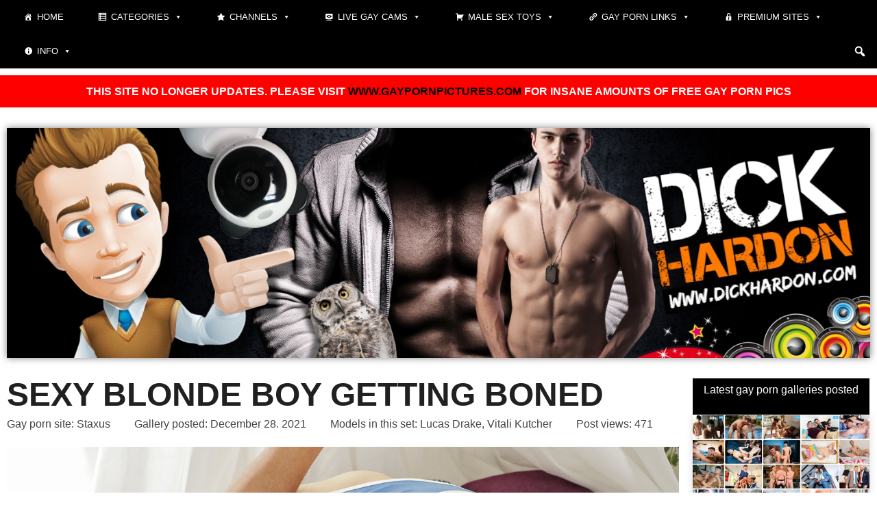

--- FILE ---
content_type: text/html; charset=UTF-8
request_url: https://www.dickhardon.com/sexy-blonde-boy-getting-boned/
body_size: 36726
content:
<!DOCTYPE html>
<html lang="en-US" prefix="og: https://ogp.me/ns#">

<head><meta charset="UTF-8"><script>if(navigator.userAgent.match(/MSIE|Internet Explorer/i)||navigator.userAgent.match(/Trident\/7\..*?rv:11/i)){var href=document.location.href;if(!href.match(/[?&]nowprocket/)){if(href.indexOf("?")==-1){if(href.indexOf("#")==-1){document.location.href=href+"?nowprocket=1"}else{document.location.href=href.replace("#","?nowprocket=1#")}}else{if(href.indexOf("#")==-1){document.location.href=href+"&nowprocket=1"}else{document.location.href=href.replace("#","&nowprocket=1#")}}}}</script><script>(()=>{class RocketLazyLoadScripts{constructor(){this.v="2.0.4",this.userEvents=["keydown","keyup","mousedown","mouseup","mousemove","mouseover","mouseout","touchmove","touchstart","touchend","touchcancel","wheel","click","dblclick","input"],this.attributeEvents=["onblur","onclick","oncontextmenu","ondblclick","onfocus","onmousedown","onmouseenter","onmouseleave","onmousemove","onmouseout","onmouseover","onmouseup","onmousewheel","onscroll","onsubmit"]}async t(){this.i(),this.o(),/iP(ad|hone)/.test(navigator.userAgent)&&this.h(),this.u(),this.l(this),this.m(),this.k(this),this.p(this),this._(),await Promise.all([this.R(),this.L()]),this.lastBreath=Date.now(),this.S(this),this.P(),this.D(),this.O(),this.M(),await this.C(this.delayedScripts.normal),await this.C(this.delayedScripts.defer),await this.C(this.delayedScripts.async),await this.T(),await this.F(),await this.j(),await this.A(),window.dispatchEvent(new Event("rocket-allScriptsLoaded")),this.everythingLoaded=!0,this.lastTouchEnd&&await new Promise(t=>setTimeout(t,500-Date.now()+this.lastTouchEnd)),this.I(),this.H(),this.U(),this.W()}i(){this.CSPIssue=sessionStorage.getItem("rocketCSPIssue"),document.addEventListener("securitypolicyviolation",t=>{this.CSPIssue||"script-src-elem"!==t.violatedDirective||"data"!==t.blockedURI||(this.CSPIssue=!0,sessionStorage.setItem("rocketCSPIssue",!0))},{isRocket:!0})}o(){window.addEventListener("pageshow",t=>{this.persisted=t.persisted,this.realWindowLoadedFired=!0},{isRocket:!0}),window.addEventListener("pagehide",()=>{this.onFirstUserAction=null},{isRocket:!0})}h(){let t;function e(e){t=e}window.addEventListener("touchstart",e,{isRocket:!0}),window.addEventListener("touchend",function i(o){o.changedTouches[0]&&t.changedTouches[0]&&Math.abs(o.changedTouches[0].pageX-t.changedTouches[0].pageX)<10&&Math.abs(o.changedTouches[0].pageY-t.changedTouches[0].pageY)<10&&o.timeStamp-t.timeStamp<200&&(window.removeEventListener("touchstart",e,{isRocket:!0}),window.removeEventListener("touchend",i,{isRocket:!0}),"INPUT"===o.target.tagName&&"text"===o.target.type||(o.target.dispatchEvent(new TouchEvent("touchend",{target:o.target,bubbles:!0})),o.target.dispatchEvent(new MouseEvent("mouseover",{target:o.target,bubbles:!0})),o.target.dispatchEvent(new PointerEvent("click",{target:o.target,bubbles:!0,cancelable:!0,detail:1,clientX:o.changedTouches[0].clientX,clientY:o.changedTouches[0].clientY})),event.preventDefault()))},{isRocket:!0})}q(t){this.userActionTriggered||("mousemove"!==t.type||this.firstMousemoveIgnored?"keyup"===t.type||"mouseover"===t.type||"mouseout"===t.type||(this.userActionTriggered=!0,this.onFirstUserAction&&this.onFirstUserAction()):this.firstMousemoveIgnored=!0),"click"===t.type&&t.preventDefault(),t.stopPropagation(),t.stopImmediatePropagation(),"touchstart"===this.lastEvent&&"touchend"===t.type&&(this.lastTouchEnd=Date.now()),"click"===t.type&&(this.lastTouchEnd=0),this.lastEvent=t.type,t.composedPath&&t.composedPath()[0].getRootNode()instanceof ShadowRoot&&(t.rocketTarget=t.composedPath()[0]),this.savedUserEvents.push(t)}u(){this.savedUserEvents=[],this.userEventHandler=this.q.bind(this),this.userEvents.forEach(t=>window.addEventListener(t,this.userEventHandler,{passive:!1,isRocket:!0})),document.addEventListener("visibilitychange",this.userEventHandler,{isRocket:!0})}U(){this.userEvents.forEach(t=>window.removeEventListener(t,this.userEventHandler,{passive:!1,isRocket:!0})),document.removeEventListener("visibilitychange",this.userEventHandler,{isRocket:!0}),this.savedUserEvents.forEach(t=>{(t.rocketTarget||t.target).dispatchEvent(new window[t.constructor.name](t.type,t))})}m(){const t="return false",e=Array.from(this.attributeEvents,t=>"data-rocket-"+t),i="["+this.attributeEvents.join("],[")+"]",o="[data-rocket-"+this.attributeEvents.join("],[data-rocket-")+"]",s=(e,i,o)=>{o&&o!==t&&(e.setAttribute("data-rocket-"+i,o),e["rocket"+i]=new Function("event",o),e.setAttribute(i,t))};new MutationObserver(t=>{for(const n of t)"attributes"===n.type&&(n.attributeName.startsWith("data-rocket-")||this.everythingLoaded?n.attributeName.startsWith("data-rocket-")&&this.everythingLoaded&&this.N(n.target,n.attributeName.substring(12)):s(n.target,n.attributeName,n.target.getAttribute(n.attributeName))),"childList"===n.type&&n.addedNodes.forEach(t=>{if(t.nodeType===Node.ELEMENT_NODE)if(this.everythingLoaded)for(const i of[t,...t.querySelectorAll(o)])for(const t of i.getAttributeNames())e.includes(t)&&this.N(i,t.substring(12));else for(const e of[t,...t.querySelectorAll(i)])for(const t of e.getAttributeNames())this.attributeEvents.includes(t)&&s(e,t,e.getAttribute(t))})}).observe(document,{subtree:!0,childList:!0,attributeFilter:[...this.attributeEvents,...e]})}I(){this.attributeEvents.forEach(t=>{document.querySelectorAll("[data-rocket-"+t+"]").forEach(e=>{this.N(e,t)})})}N(t,e){const i=t.getAttribute("data-rocket-"+e);i&&(t.setAttribute(e,i),t.removeAttribute("data-rocket-"+e))}k(t){Object.defineProperty(HTMLElement.prototype,"onclick",{get(){return this.rocketonclick||null},set(e){this.rocketonclick=e,this.setAttribute(t.everythingLoaded?"onclick":"data-rocket-onclick","this.rocketonclick(event)")}})}S(t){function e(e,i){let o=e[i];e[i]=null,Object.defineProperty(e,i,{get:()=>o,set(s){t.everythingLoaded?o=s:e["rocket"+i]=o=s}})}e(document,"onreadystatechange"),e(window,"onload"),e(window,"onpageshow");try{Object.defineProperty(document,"readyState",{get:()=>t.rocketReadyState,set(e){t.rocketReadyState=e},configurable:!0}),document.readyState="loading"}catch(t){console.log("WPRocket DJE readyState conflict, bypassing")}}l(t){this.originalAddEventListener=EventTarget.prototype.addEventListener,this.originalRemoveEventListener=EventTarget.prototype.removeEventListener,this.savedEventListeners=[],EventTarget.prototype.addEventListener=function(e,i,o){o&&o.isRocket||!t.B(e,this)&&!t.userEvents.includes(e)||t.B(e,this)&&!t.userActionTriggered||e.startsWith("rocket-")||t.everythingLoaded?t.originalAddEventListener.call(this,e,i,o):(t.savedEventListeners.push({target:this,remove:!1,type:e,func:i,options:o}),"mouseenter"!==e&&"mouseleave"!==e||t.originalAddEventListener.call(this,e,t.savedUserEvents.push,o))},EventTarget.prototype.removeEventListener=function(e,i,o){o&&o.isRocket||!t.B(e,this)&&!t.userEvents.includes(e)||t.B(e,this)&&!t.userActionTriggered||e.startsWith("rocket-")||t.everythingLoaded?t.originalRemoveEventListener.call(this,e,i,o):t.savedEventListeners.push({target:this,remove:!0,type:e,func:i,options:o})}}J(t,e){this.savedEventListeners=this.savedEventListeners.filter(i=>{let o=i.type,s=i.target||window;return e!==o||t!==s||(this.B(o,s)&&(i.type="rocket-"+o),this.$(i),!1)})}H(){EventTarget.prototype.addEventListener=this.originalAddEventListener,EventTarget.prototype.removeEventListener=this.originalRemoveEventListener,this.savedEventListeners.forEach(t=>this.$(t))}$(t){t.remove?this.originalRemoveEventListener.call(t.target,t.type,t.func,t.options):this.originalAddEventListener.call(t.target,t.type,t.func,t.options)}p(t){let e;function i(e){return t.everythingLoaded?e:e.split(" ").map(t=>"load"===t||t.startsWith("load.")?"rocket-jquery-load":t).join(" ")}function o(o){function s(e){const s=o.fn[e];o.fn[e]=o.fn.init.prototype[e]=function(){return this[0]===window&&t.userActionTriggered&&("string"==typeof arguments[0]||arguments[0]instanceof String?arguments[0]=i(arguments[0]):"object"==typeof arguments[0]&&Object.keys(arguments[0]).forEach(t=>{const e=arguments[0][t];delete arguments[0][t],arguments[0][i(t)]=e})),s.apply(this,arguments),this}}if(o&&o.fn&&!t.allJQueries.includes(o)){const e={DOMContentLoaded:[],"rocket-DOMContentLoaded":[]};for(const t in e)document.addEventListener(t,()=>{e[t].forEach(t=>t())},{isRocket:!0});o.fn.ready=o.fn.init.prototype.ready=function(i){function s(){parseInt(o.fn.jquery)>2?setTimeout(()=>i.bind(document)(o)):i.bind(document)(o)}return"function"==typeof i&&(t.realDomReadyFired?!t.userActionTriggered||t.fauxDomReadyFired?s():e["rocket-DOMContentLoaded"].push(s):e.DOMContentLoaded.push(s)),o([])},s("on"),s("one"),s("off"),t.allJQueries.push(o)}e=o}t.allJQueries=[],o(window.jQuery),Object.defineProperty(window,"jQuery",{get:()=>e,set(t){o(t)}})}P(){const t=new Map;document.write=document.writeln=function(e){const i=document.currentScript,o=document.createRange(),s=i.parentElement;let n=t.get(i);void 0===n&&(n=i.nextSibling,t.set(i,n));const c=document.createDocumentFragment();o.setStart(c,0),c.appendChild(o.createContextualFragment(e)),s.insertBefore(c,n)}}async R(){return new Promise(t=>{this.userActionTriggered?t():this.onFirstUserAction=t})}async L(){return new Promise(t=>{document.addEventListener("DOMContentLoaded",()=>{this.realDomReadyFired=!0,t()},{isRocket:!0})})}async j(){return this.realWindowLoadedFired?Promise.resolve():new Promise(t=>{window.addEventListener("load",t,{isRocket:!0})})}M(){this.pendingScripts=[];this.scriptsMutationObserver=new MutationObserver(t=>{for(const e of t)e.addedNodes.forEach(t=>{"SCRIPT"!==t.tagName||t.noModule||t.isWPRocket||this.pendingScripts.push({script:t,promise:new Promise(e=>{const i=()=>{const i=this.pendingScripts.findIndex(e=>e.script===t);i>=0&&this.pendingScripts.splice(i,1),e()};t.addEventListener("load",i,{isRocket:!0}),t.addEventListener("error",i,{isRocket:!0}),setTimeout(i,1e3)})})})}),this.scriptsMutationObserver.observe(document,{childList:!0,subtree:!0})}async F(){await this.X(),this.pendingScripts.length?(await this.pendingScripts[0].promise,await this.F()):this.scriptsMutationObserver.disconnect()}D(){this.delayedScripts={normal:[],async:[],defer:[]},document.querySelectorAll("script[type$=rocketlazyloadscript]").forEach(t=>{t.hasAttribute("data-rocket-src")?t.hasAttribute("async")&&!1!==t.async?this.delayedScripts.async.push(t):t.hasAttribute("defer")&&!1!==t.defer||"module"===t.getAttribute("data-rocket-type")?this.delayedScripts.defer.push(t):this.delayedScripts.normal.push(t):this.delayedScripts.normal.push(t)})}async _(){await this.L();let t=[];document.querySelectorAll("script[type$=rocketlazyloadscript][data-rocket-src]").forEach(e=>{let i=e.getAttribute("data-rocket-src");if(i&&!i.startsWith("data:")){i.startsWith("//")&&(i=location.protocol+i);try{const o=new URL(i).origin;o!==location.origin&&t.push({src:o,crossOrigin:e.crossOrigin||"module"===e.getAttribute("data-rocket-type")})}catch(t){}}}),t=[...new Map(t.map(t=>[JSON.stringify(t),t])).values()],this.Y(t,"preconnect")}async G(t){if(await this.K(),!0!==t.noModule||!("noModule"in HTMLScriptElement.prototype))return new Promise(e=>{let i;function o(){(i||t).setAttribute("data-rocket-status","executed"),e()}try{if(navigator.userAgent.includes("Firefox/")||""===navigator.vendor||this.CSPIssue)i=document.createElement("script"),[...t.attributes].forEach(t=>{let e=t.nodeName;"type"!==e&&("data-rocket-type"===e&&(e="type"),"data-rocket-src"===e&&(e="src"),i.setAttribute(e,t.nodeValue))}),t.text&&(i.text=t.text),t.nonce&&(i.nonce=t.nonce),i.hasAttribute("src")?(i.addEventListener("load",o,{isRocket:!0}),i.addEventListener("error",()=>{i.setAttribute("data-rocket-status","failed-network"),e()},{isRocket:!0}),setTimeout(()=>{i.isConnected||e()},1)):(i.text=t.text,o()),i.isWPRocket=!0,t.parentNode.replaceChild(i,t);else{const i=t.getAttribute("data-rocket-type"),s=t.getAttribute("data-rocket-src");i?(t.type=i,t.removeAttribute("data-rocket-type")):t.removeAttribute("type"),t.addEventListener("load",o,{isRocket:!0}),t.addEventListener("error",i=>{this.CSPIssue&&i.target.src.startsWith("data:")?(console.log("WPRocket: CSP fallback activated"),t.removeAttribute("src"),this.G(t).then(e)):(t.setAttribute("data-rocket-status","failed-network"),e())},{isRocket:!0}),s?(t.fetchPriority="high",t.removeAttribute("data-rocket-src"),t.src=s):t.src="data:text/javascript;base64,"+window.btoa(unescape(encodeURIComponent(t.text)))}}catch(i){t.setAttribute("data-rocket-status","failed-transform"),e()}});t.setAttribute("data-rocket-status","skipped")}async C(t){const e=t.shift();return e?(e.isConnected&&await this.G(e),this.C(t)):Promise.resolve()}O(){this.Y([...this.delayedScripts.normal,...this.delayedScripts.defer,...this.delayedScripts.async],"preload")}Y(t,e){this.trash=this.trash||[];let i=!0;var o=document.createDocumentFragment();t.forEach(t=>{const s=t.getAttribute&&t.getAttribute("data-rocket-src")||t.src;if(s&&!s.startsWith("data:")){const n=document.createElement("link");n.href=s,n.rel=e,"preconnect"!==e&&(n.as="script",n.fetchPriority=i?"high":"low"),t.getAttribute&&"module"===t.getAttribute("data-rocket-type")&&(n.crossOrigin=!0),t.crossOrigin&&(n.crossOrigin=t.crossOrigin),t.integrity&&(n.integrity=t.integrity),t.nonce&&(n.nonce=t.nonce),o.appendChild(n),this.trash.push(n),i=!1}}),document.head.appendChild(o)}W(){this.trash.forEach(t=>t.remove())}async T(){try{document.readyState="interactive"}catch(t){}this.fauxDomReadyFired=!0;try{await this.K(),this.J(document,"readystatechange"),document.dispatchEvent(new Event("rocket-readystatechange")),await this.K(),document.rocketonreadystatechange&&document.rocketonreadystatechange(),await this.K(),this.J(document,"DOMContentLoaded"),document.dispatchEvent(new Event("rocket-DOMContentLoaded")),await this.K(),this.J(window,"DOMContentLoaded"),window.dispatchEvent(new Event("rocket-DOMContentLoaded"))}catch(t){console.error(t)}}async A(){try{document.readyState="complete"}catch(t){}try{await this.K(),this.J(document,"readystatechange"),document.dispatchEvent(new Event("rocket-readystatechange")),await this.K(),document.rocketonreadystatechange&&document.rocketonreadystatechange(),await this.K(),this.J(window,"load"),window.dispatchEvent(new Event("rocket-load")),await this.K(),window.rocketonload&&window.rocketonload(),await this.K(),this.allJQueries.forEach(t=>t(window).trigger("rocket-jquery-load")),await this.K(),this.J(window,"pageshow");const t=new Event("rocket-pageshow");t.persisted=this.persisted,window.dispatchEvent(t),await this.K(),window.rocketonpageshow&&window.rocketonpageshow({persisted:this.persisted})}catch(t){console.error(t)}}async K(){Date.now()-this.lastBreath>45&&(await this.X(),this.lastBreath=Date.now())}async X(){return document.hidden?new Promise(t=>setTimeout(t)):new Promise(t=>requestAnimationFrame(t))}B(t,e){return e===document&&"readystatechange"===t||(e===document&&"DOMContentLoaded"===t||(e===window&&"DOMContentLoaded"===t||(e===window&&"load"===t||e===window&&"pageshow"===t)))}static run(){(new RocketLazyLoadScripts).t()}}RocketLazyLoadScripts.run()})();</script>
	
	
	<meta name="viewport" content="width=device-width, initial-scale=1, minimum-scale=1">
	<link rel="profile" href="http://gmpg.org/xfn/11">
			<link rel="pingback" href="https://www.dickhardon.com/xmlrpc.php">
		<link rel="preload" href="https://www.dickhardon.com/wp-content/plugins/rate-my-post/public/css/fonts/ratemypost.ttf" type="font/ttf" as="font" crossorigin="anonymous">
<!-- Search Engine Optimization by Rank Math - https://rankmath.com/ -->
<title>Sexy blonde boy getting boned - Gay Porn Pics</title>
<meta name="description" content="Vitali Kutcher sucking sexy blonde Lucas Drake&#039;s delicious cock before he feeds him his own one in the ass bareback style. What a perfect body on Lucas Drake"/>
<meta name="robots" content="follow, index, max-snippet:-1, max-video-preview:-1, max-image-preview:large"/>
<link rel="canonical" href="https://www.dickhardon.com/sexy-blonde-boy-getting-boned/" />
<meta property="og:locale" content="en_US" />
<meta property="og:type" content="article" />
<meta property="og:title" content="Sexy blonde boy getting boned - Gay Porn Pics" />
<meta property="og:description" content="Vitali Kutcher sucking sexy blonde Lucas Drake&#039;s delicious cock before he feeds him his own one in the ass bareback style. What a perfect body on Lucas Drake" />
<meta property="og:url" content="https://www.dickhardon.com/sexy-blonde-boy-getting-boned/" />
<meta property="og:site_name" content="Dick Hardon" />
<meta property="article:tag" content="Lucas Drake" />
<meta property="article:tag" content="Vitali Kutcher" />
<meta property="article:section" content="Bareback" />
<meta property="og:updated_time" content="2021-12-28T12:44:02+00:00" />
<meta property="og:image" content="https://www.dickhardon.com/wp-content/uploads/sexy-blonde-boy-getting-boned-009.jpg" />
<meta property="og:image:secure_url" content="https://www.dickhardon.com/wp-content/uploads/sexy-blonde-boy-getting-boned-009.jpg" />
<meta property="og:image:width" content="1500" />
<meta property="og:image:height" content="1000" />
<meta property="og:image:alt" content="Sexy blonde boy getting boned" />
<meta property="og:image:type" content="image/jpeg" />
<meta property="article:published_time" content="2021-12-28T12:28:43+00:00" />
<meta property="article:modified_time" content="2021-12-28T12:44:02+00:00" />
<meta name="twitter:card" content="summary_large_image" />
<meta name="twitter:title" content="Sexy blonde boy getting boned - Gay Porn Pics" />
<meta name="twitter:description" content="Vitali Kutcher sucking sexy blonde Lucas Drake&#039;s delicious cock before he feeds him his own one in the ass bareback style. What a perfect body on Lucas Drake" />
<meta name="twitter:site" content="@DickHardonCOM" />
<meta name="twitter:creator" content="@Staxus" />
<meta name="twitter:image" content="https://www.dickhardon.com/wp-content/uploads/sexy-blonde-boy-getting-boned-009.jpg" />
<meta name="twitter:label1" content="Written by" />
<meta name="twitter:data1" content="Staxus" />
<meta name="twitter:label2" content="Time to read" />
<meta name="twitter:data2" content="Less than a minute" />
<script type="application/ld+json" class="rank-math-schema">{"@context":"https://schema.org","@graph":[{"@type":"Organization","@id":"https://www.dickhardon.com/#organization","name":"Dick Hardon","sameAs":["https://twitter.com/DickHardonCOM"],"logo":{"@type":"ImageObject","@id":"https://www.dickhardon.com/#logo","url":"https://www.dickhardon.com/wp-content/uploads/opengraph.jpg","contentUrl":"https://www.dickhardon.com/wp-content/uploads/opengraph.jpg","caption":"Dick Hardon","inLanguage":"en-US","width":"1200","height":"630"}},{"@type":"WebSite","@id":"https://www.dickhardon.com/#website","url":"https://www.dickhardon.com","name":"Dick Hardon","publisher":{"@id":"https://www.dickhardon.com/#organization"},"inLanguage":"en-US"},{"@type":"ImageObject","@id":"https://www.dickhardon.com/wp-content/uploads/sexy-blonde-boy-getting-boned-009.jpg","url":"https://www.dickhardon.com/wp-content/uploads/sexy-blonde-boy-getting-boned-009.jpg","width":"1500","height":"1000","caption":"Sexy blonde boy getting boned","inLanguage":"en-US"},{"@type":"WebPage","@id":"https://www.dickhardon.com/sexy-blonde-boy-getting-boned/#webpage","url":"https://www.dickhardon.com/sexy-blonde-boy-getting-boned/","name":"Sexy blonde boy getting boned - Gay Porn Pics","datePublished":"2021-12-28T12:28:43+00:00","dateModified":"2021-12-28T12:44:02+00:00","isPartOf":{"@id":"https://www.dickhardon.com/#website"},"primaryImageOfPage":{"@id":"https://www.dickhardon.com/wp-content/uploads/sexy-blonde-boy-getting-boned-009.jpg"},"inLanguage":"en-US"},{"@type":"Person","@id":"https://www.dickhardon.com/contributors/staxus-gay-porn-pictures/","name":"Staxus","description":"Free twink gay porn pictures from the European twink porn site Staxus, with sexy nude Staxus models with slim smooth bodies and big uncut cocks having sex","url":"https://www.dickhardon.com/contributors/staxus-gay-porn-pictures/","image":{"@type":"ImageObject","@id":"https://secure.gravatar.com/avatar/8d2e001732eb9dc06b1688b7301b9644b13ad93bc9e05b3312e69f9df3813b02?s=96&amp;d=mm&amp;r=g","url":"https://secure.gravatar.com/avatar/8d2e001732eb9dc06b1688b7301b9644b13ad93bc9e05b3312e69f9df3813b02?s=96&amp;d=mm&amp;r=g","caption":"Staxus","inLanguage":"en-US"},"sameAs":["https://www.dickhardon.com/contributors/staxus-gay-porn-pictures/","https://twitter.com/Staxus"],"worksFor":{"@id":"https://www.dickhardon.com/#organization"}},{"@type":"Article","headline":"Sexy blonde boy getting boned - Gay Porn Pics","datePublished":"2021-12-28T12:28:43+00:00","dateModified":"2021-12-28T12:44:02+00:00","articleSection":"Bareback, Blowjobs, European, Hardcore, Nude boys, Twink gay porn, Uncut dicks","author":{"@id":"https://www.dickhardon.com/contributors/staxus-gay-porn-pictures/","name":"Staxus"},"publisher":{"@id":"https://www.dickhardon.com/#organization"},"description":"Vitali Kutcher sucking sexy blonde Lucas Drake&#039;s delicious cock before he feeds him his own one in the ass bareback style. What a perfect body on Lucas Drake","name":"Sexy blonde boy getting boned - Gay Porn Pics","@id":"https://www.dickhardon.com/sexy-blonde-boy-getting-boned/#richSnippet","isPartOf":{"@id":"https://www.dickhardon.com/sexy-blonde-boy-getting-boned/#webpage"},"image":{"@id":"https://www.dickhardon.com/wp-content/uploads/sexy-blonde-boy-getting-boned-009.jpg"},"inLanguage":"en-US","mainEntityOfPage":{"@id":"https://www.dickhardon.com/sexy-blonde-boy-getting-boned/#webpage"}}]}</script>
<!-- /Rank Math WordPress SEO plugin -->

<link rel='dns-prefetch' href='//www.googletagmanager.com' />

<link rel="alternate" type="application/rss+xml" title="Dick Hardon &raquo; Feed" href="https://www.dickhardon.com/feed/" />
<link rel="alternate" type="application/rss+xml" title="Dick Hardon &raquo; Comments Feed" href="https://www.dickhardon.com/comments/feed/" />
<link rel="alternate" type="application/rss+xml" title="Dick Hardon &raquo; Sexy blonde boy getting boned Comments Feed" href="https://www.dickhardon.com/sexy-blonde-boy-getting-boned/feed/" />
<link rel="alternate" title="oEmbed (JSON)" type="application/json+oembed" href="https://www.dickhardon.com/wp-json/oembed/1.0/embed?url=https%3A%2F%2Fwww.dickhardon.com%2Fsexy-blonde-boy-getting-boned%2F" />
<link rel="alternate" title="oEmbed (XML)" type="text/xml+oembed" href="https://www.dickhardon.com/wp-json/oembed/1.0/embed?url=https%3A%2F%2Fwww.dickhardon.com%2Fsexy-blonde-boy-getting-boned%2F&#038;format=xml" />
<style id='wp-img-auto-sizes-contain-inline-css'>
img:is([sizes=auto i],[sizes^="auto," i]){contain-intrinsic-size:3000px 1500px}
/*# sourceURL=wp-img-auto-sizes-contain-inline-css */
</style>
<link data-minify="1" rel='stylesheet' id='dashicons-css' href='https://www.dickhardon.com/wp-content/cache/min/1/wp-includes/css/dashicons.min.css?ver=1764741762' media='all' />
<link rel='stylesheet' id='post-views-counter-frontend-css' href='https://www.dickhardon.com/wp-content/plugins/post-views-counter/css/frontend.min.css?ver=1.5.5' media='all' />
<style id='wp-emoji-styles-inline-css'>

	img.wp-smiley, img.emoji {
		display: inline !important;
		border: none !important;
		box-shadow: none !important;
		height: 1em !important;
		width: 1em !important;
		margin: 0 0.07em !important;
		vertical-align: -0.1em !important;
		background: none !important;
		padding: 0 !important;
	}
/*# sourceURL=wp-emoji-styles-inline-css */
</style>
<link rel='stylesheet' id='wp-block-library-css' href='https://www.dickhardon.com/wp-includes/css/dist/block-library/style.min.css?ver=6.9' media='all' />
<style id='global-styles-inline-css'>
:root{--wp--preset--aspect-ratio--square: 1;--wp--preset--aspect-ratio--4-3: 4/3;--wp--preset--aspect-ratio--3-4: 3/4;--wp--preset--aspect-ratio--3-2: 3/2;--wp--preset--aspect-ratio--2-3: 2/3;--wp--preset--aspect-ratio--16-9: 16/9;--wp--preset--aspect-ratio--9-16: 9/16;--wp--preset--color--black: #000000;--wp--preset--color--cyan-bluish-gray: #abb8c3;--wp--preset--color--white: #ffffff;--wp--preset--color--pale-pink: #f78da7;--wp--preset--color--vivid-red: #cf2e2e;--wp--preset--color--luminous-vivid-orange: #ff6900;--wp--preset--color--luminous-vivid-amber: #fcb900;--wp--preset--color--light-green-cyan: #7bdcb5;--wp--preset--color--vivid-green-cyan: #00d084;--wp--preset--color--pale-cyan-blue: #8ed1fc;--wp--preset--color--vivid-cyan-blue: #0693e3;--wp--preset--color--vivid-purple: #9b51e0;--wp--preset--color--neve-link-color: var(--nv-primary-accent);--wp--preset--color--neve-link-hover-color: var(--nv-secondary-accent);--wp--preset--color--nv-site-bg: var(--nv-site-bg);--wp--preset--color--nv-light-bg: var(--nv-light-bg);--wp--preset--color--nv-dark-bg: var(--nv-dark-bg);--wp--preset--color--neve-text-color: var(--nv-text-color);--wp--preset--color--nv-text-dark-bg: var(--nv-text-dark-bg);--wp--preset--color--nv-c-1: var(--nv-c-1);--wp--preset--color--nv-c-2: var(--nv-c-2);--wp--preset--gradient--vivid-cyan-blue-to-vivid-purple: linear-gradient(135deg,rgb(6,147,227) 0%,rgb(155,81,224) 100%);--wp--preset--gradient--light-green-cyan-to-vivid-green-cyan: linear-gradient(135deg,rgb(122,220,180) 0%,rgb(0,208,130) 100%);--wp--preset--gradient--luminous-vivid-amber-to-luminous-vivid-orange: linear-gradient(135deg,rgb(252,185,0) 0%,rgb(255,105,0) 100%);--wp--preset--gradient--luminous-vivid-orange-to-vivid-red: linear-gradient(135deg,rgb(255,105,0) 0%,rgb(207,46,46) 100%);--wp--preset--gradient--very-light-gray-to-cyan-bluish-gray: linear-gradient(135deg,rgb(238,238,238) 0%,rgb(169,184,195) 100%);--wp--preset--gradient--cool-to-warm-spectrum: linear-gradient(135deg,rgb(74,234,220) 0%,rgb(151,120,209) 20%,rgb(207,42,186) 40%,rgb(238,44,130) 60%,rgb(251,105,98) 80%,rgb(254,248,76) 100%);--wp--preset--gradient--blush-light-purple: linear-gradient(135deg,rgb(255,206,236) 0%,rgb(152,150,240) 100%);--wp--preset--gradient--blush-bordeaux: linear-gradient(135deg,rgb(254,205,165) 0%,rgb(254,45,45) 50%,rgb(107,0,62) 100%);--wp--preset--gradient--luminous-dusk: linear-gradient(135deg,rgb(255,203,112) 0%,rgb(199,81,192) 50%,rgb(65,88,208) 100%);--wp--preset--gradient--pale-ocean: linear-gradient(135deg,rgb(255,245,203) 0%,rgb(182,227,212) 50%,rgb(51,167,181) 100%);--wp--preset--gradient--electric-grass: linear-gradient(135deg,rgb(202,248,128) 0%,rgb(113,206,126) 100%);--wp--preset--gradient--midnight: linear-gradient(135deg,rgb(2,3,129) 0%,rgb(40,116,252) 100%);--wp--preset--font-size--small: 13px;--wp--preset--font-size--medium: 20px;--wp--preset--font-size--large: 36px;--wp--preset--font-size--x-large: 42px;--wp--preset--spacing--20: 0.44rem;--wp--preset--spacing--30: 0.67rem;--wp--preset--spacing--40: 1rem;--wp--preset--spacing--50: 1.5rem;--wp--preset--spacing--60: 2.25rem;--wp--preset--spacing--70: 3.38rem;--wp--preset--spacing--80: 5.06rem;--wp--preset--shadow--natural: 6px 6px 9px rgba(0, 0, 0, 0.2);--wp--preset--shadow--deep: 12px 12px 50px rgba(0, 0, 0, 0.4);--wp--preset--shadow--sharp: 6px 6px 0px rgba(0, 0, 0, 0.2);--wp--preset--shadow--outlined: 6px 6px 0px -3px rgb(255, 255, 255), 6px 6px rgb(0, 0, 0);--wp--preset--shadow--crisp: 6px 6px 0px rgb(0, 0, 0);}:where(.is-layout-flex){gap: 0.5em;}:where(.is-layout-grid){gap: 0.5em;}body .is-layout-flex{display: flex;}.is-layout-flex{flex-wrap: wrap;align-items: center;}.is-layout-flex > :is(*, div){margin: 0;}body .is-layout-grid{display: grid;}.is-layout-grid > :is(*, div){margin: 0;}:where(.wp-block-columns.is-layout-flex){gap: 2em;}:where(.wp-block-columns.is-layout-grid){gap: 2em;}:where(.wp-block-post-template.is-layout-flex){gap: 1.25em;}:where(.wp-block-post-template.is-layout-grid){gap: 1.25em;}.has-black-color{color: var(--wp--preset--color--black) !important;}.has-cyan-bluish-gray-color{color: var(--wp--preset--color--cyan-bluish-gray) !important;}.has-white-color{color: var(--wp--preset--color--white) !important;}.has-pale-pink-color{color: var(--wp--preset--color--pale-pink) !important;}.has-vivid-red-color{color: var(--wp--preset--color--vivid-red) !important;}.has-luminous-vivid-orange-color{color: var(--wp--preset--color--luminous-vivid-orange) !important;}.has-luminous-vivid-amber-color{color: var(--wp--preset--color--luminous-vivid-amber) !important;}.has-light-green-cyan-color{color: var(--wp--preset--color--light-green-cyan) !important;}.has-vivid-green-cyan-color{color: var(--wp--preset--color--vivid-green-cyan) !important;}.has-pale-cyan-blue-color{color: var(--wp--preset--color--pale-cyan-blue) !important;}.has-vivid-cyan-blue-color{color: var(--wp--preset--color--vivid-cyan-blue) !important;}.has-vivid-purple-color{color: var(--wp--preset--color--vivid-purple) !important;}.has-neve-link-color-color{color: var(--wp--preset--color--neve-link-color) !important;}.has-neve-link-hover-color-color{color: var(--wp--preset--color--neve-link-hover-color) !important;}.has-nv-site-bg-color{color: var(--wp--preset--color--nv-site-bg) !important;}.has-nv-light-bg-color{color: var(--wp--preset--color--nv-light-bg) !important;}.has-nv-dark-bg-color{color: var(--wp--preset--color--nv-dark-bg) !important;}.has-neve-text-color-color{color: var(--wp--preset--color--neve-text-color) !important;}.has-nv-text-dark-bg-color{color: var(--wp--preset--color--nv-text-dark-bg) !important;}.has-nv-c-1-color{color: var(--wp--preset--color--nv-c-1) !important;}.has-nv-c-2-color{color: var(--wp--preset--color--nv-c-2) !important;}.has-black-background-color{background-color: var(--wp--preset--color--black) !important;}.has-cyan-bluish-gray-background-color{background-color: var(--wp--preset--color--cyan-bluish-gray) !important;}.has-white-background-color{background-color: var(--wp--preset--color--white) !important;}.has-pale-pink-background-color{background-color: var(--wp--preset--color--pale-pink) !important;}.has-vivid-red-background-color{background-color: var(--wp--preset--color--vivid-red) !important;}.has-luminous-vivid-orange-background-color{background-color: var(--wp--preset--color--luminous-vivid-orange) !important;}.has-luminous-vivid-amber-background-color{background-color: var(--wp--preset--color--luminous-vivid-amber) !important;}.has-light-green-cyan-background-color{background-color: var(--wp--preset--color--light-green-cyan) !important;}.has-vivid-green-cyan-background-color{background-color: var(--wp--preset--color--vivid-green-cyan) !important;}.has-pale-cyan-blue-background-color{background-color: var(--wp--preset--color--pale-cyan-blue) !important;}.has-vivid-cyan-blue-background-color{background-color: var(--wp--preset--color--vivid-cyan-blue) !important;}.has-vivid-purple-background-color{background-color: var(--wp--preset--color--vivid-purple) !important;}.has-neve-link-color-background-color{background-color: var(--wp--preset--color--neve-link-color) !important;}.has-neve-link-hover-color-background-color{background-color: var(--wp--preset--color--neve-link-hover-color) !important;}.has-nv-site-bg-background-color{background-color: var(--wp--preset--color--nv-site-bg) !important;}.has-nv-light-bg-background-color{background-color: var(--wp--preset--color--nv-light-bg) !important;}.has-nv-dark-bg-background-color{background-color: var(--wp--preset--color--nv-dark-bg) !important;}.has-neve-text-color-background-color{background-color: var(--wp--preset--color--neve-text-color) !important;}.has-nv-text-dark-bg-background-color{background-color: var(--wp--preset--color--nv-text-dark-bg) !important;}.has-nv-c-1-background-color{background-color: var(--wp--preset--color--nv-c-1) !important;}.has-nv-c-2-background-color{background-color: var(--wp--preset--color--nv-c-2) !important;}.has-black-border-color{border-color: var(--wp--preset--color--black) !important;}.has-cyan-bluish-gray-border-color{border-color: var(--wp--preset--color--cyan-bluish-gray) !important;}.has-white-border-color{border-color: var(--wp--preset--color--white) !important;}.has-pale-pink-border-color{border-color: var(--wp--preset--color--pale-pink) !important;}.has-vivid-red-border-color{border-color: var(--wp--preset--color--vivid-red) !important;}.has-luminous-vivid-orange-border-color{border-color: var(--wp--preset--color--luminous-vivid-orange) !important;}.has-luminous-vivid-amber-border-color{border-color: var(--wp--preset--color--luminous-vivid-amber) !important;}.has-light-green-cyan-border-color{border-color: var(--wp--preset--color--light-green-cyan) !important;}.has-vivid-green-cyan-border-color{border-color: var(--wp--preset--color--vivid-green-cyan) !important;}.has-pale-cyan-blue-border-color{border-color: var(--wp--preset--color--pale-cyan-blue) !important;}.has-vivid-cyan-blue-border-color{border-color: var(--wp--preset--color--vivid-cyan-blue) !important;}.has-vivid-purple-border-color{border-color: var(--wp--preset--color--vivid-purple) !important;}.has-neve-link-color-border-color{border-color: var(--wp--preset--color--neve-link-color) !important;}.has-neve-link-hover-color-border-color{border-color: var(--wp--preset--color--neve-link-hover-color) !important;}.has-nv-site-bg-border-color{border-color: var(--wp--preset--color--nv-site-bg) !important;}.has-nv-light-bg-border-color{border-color: var(--wp--preset--color--nv-light-bg) !important;}.has-nv-dark-bg-border-color{border-color: var(--wp--preset--color--nv-dark-bg) !important;}.has-neve-text-color-border-color{border-color: var(--wp--preset--color--neve-text-color) !important;}.has-nv-text-dark-bg-border-color{border-color: var(--wp--preset--color--nv-text-dark-bg) !important;}.has-nv-c-1-border-color{border-color: var(--wp--preset--color--nv-c-1) !important;}.has-nv-c-2-border-color{border-color: var(--wp--preset--color--nv-c-2) !important;}.has-vivid-cyan-blue-to-vivid-purple-gradient-background{background: var(--wp--preset--gradient--vivid-cyan-blue-to-vivid-purple) !important;}.has-light-green-cyan-to-vivid-green-cyan-gradient-background{background: var(--wp--preset--gradient--light-green-cyan-to-vivid-green-cyan) !important;}.has-luminous-vivid-amber-to-luminous-vivid-orange-gradient-background{background: var(--wp--preset--gradient--luminous-vivid-amber-to-luminous-vivid-orange) !important;}.has-luminous-vivid-orange-to-vivid-red-gradient-background{background: var(--wp--preset--gradient--luminous-vivid-orange-to-vivid-red) !important;}.has-very-light-gray-to-cyan-bluish-gray-gradient-background{background: var(--wp--preset--gradient--very-light-gray-to-cyan-bluish-gray) !important;}.has-cool-to-warm-spectrum-gradient-background{background: var(--wp--preset--gradient--cool-to-warm-spectrum) !important;}.has-blush-light-purple-gradient-background{background: var(--wp--preset--gradient--blush-light-purple) !important;}.has-blush-bordeaux-gradient-background{background: var(--wp--preset--gradient--blush-bordeaux) !important;}.has-luminous-dusk-gradient-background{background: var(--wp--preset--gradient--luminous-dusk) !important;}.has-pale-ocean-gradient-background{background: var(--wp--preset--gradient--pale-ocean) !important;}.has-electric-grass-gradient-background{background: var(--wp--preset--gradient--electric-grass) !important;}.has-midnight-gradient-background{background: var(--wp--preset--gradient--midnight) !important;}.has-small-font-size{font-size: var(--wp--preset--font-size--small) !important;}.has-medium-font-size{font-size: var(--wp--preset--font-size--medium) !important;}.has-large-font-size{font-size: var(--wp--preset--font-size--large) !important;}.has-x-large-font-size{font-size: var(--wp--preset--font-size--x-large) !important;}
/*# sourceURL=global-styles-inline-css */
</style>

<style id='classic-theme-styles-inline-css'>
/*! This file is auto-generated */
.wp-block-button__link{color:#fff;background-color:#32373c;border-radius:9999px;box-shadow:none;text-decoration:none;padding:calc(.667em + 2px) calc(1.333em + 2px);font-size:1.125em}.wp-block-file__button{background:#32373c;color:#fff;text-decoration:none}
/*# sourceURL=/wp-includes/css/classic-themes.min.css */
</style>
<link data-minify="1" rel='stylesheet' id='rate-my-post-css' href='https://www.dickhardon.com/wp-content/cache/min/1/wp-content/plugins/rate-my-post/public/css/rate-my-post.min.css?ver=1764741762' media='all' />
<style id='rate-my-post-inline-css'>
.rmp-icon--full-highlight {color: #FF05A4;}.rmp-icon--half-highlight {  background: -webkit-gradient(linear, left top, right top, color-stop(50%, #FF05A4), color-stop(50%, #ccc));  background: linear-gradient(to right, #FF05A4 50%, #ccc 50%);-webkit-background-clip: text;-webkit-text-fill-color: transparent;}.rmp-rating-widget .rmp-icon--half-highlight {    background: -webkit-gradient(linear, left top, right top, color-stop(50%, #FF05A4), color-stop(50%, #ccc));    background: linear-gradient(to right, #FF05A4 50%, #ccc 50%);    -webkit-background-clip: text;    -webkit-text-fill-color: transparent;}.rmp-rating-widget .rmp-icon--full-highlight {  color: #FF05A4;}@media (hover: hover) {.rmp-rating-widget .rmp-icon--hovered {color: #FFA421;    -webkit-background-clip: initial;    -webkit-text-fill-color: initial;    background: transparent;    -webkit-transition: .1s color ease-in;    transition: .1s color ease-in;}}.rmp-rating-widget .rmp-icon--processing-rating {color: #FF05A4;  -webkit-background-clip: initial;  -webkit-text-fill-color: initial;  background: transparent;}
.rmp-icon--full-highlight {color: #FF05A4;}.rmp-icon--half-highlight {  background: -webkit-gradient(linear, left top, right top, color-stop(50%, #FF05A4), color-stop(50%, #ccc));  background: linear-gradient(to right, #FF05A4 50%, #ccc 50%);-webkit-background-clip: text;-webkit-text-fill-color: transparent;}.rmp-rating-widget .rmp-icon--half-highlight {    background: -webkit-gradient(linear, left top, right top, color-stop(50%, #FF05A4), color-stop(50%, #ccc));    background: linear-gradient(to right, #FF05A4 50%, #ccc 50%);    -webkit-background-clip: text;    -webkit-text-fill-color: transparent;}.rmp-rating-widget .rmp-icon--full-highlight {  color: #FF05A4;}@media (hover: hover) {.rmp-rating-widget .rmp-icon--hovered {color: #FFA421;    -webkit-background-clip: initial;    -webkit-text-fill-color: initial;    background: transparent;    -webkit-transition: .1s color ease-in;    transition: .1s color ease-in;}}.rmp-rating-widget .rmp-icon--processing-rating {color: #FF05A4;  -webkit-background-clip: initial;  -webkit-text-fill-color: initial;  background: transparent;}
/*# sourceURL=rate-my-post-inline-css */
</style>
<link data-minify="1" rel='stylesheet' id='theme.css-css' href='https://www.dickhardon.com/wp-content/cache/min/1/wp-content/plugins/popup-builder/public/css/theme.css?ver=1764741762' media='all' />
<link data-minify="1" rel='stylesheet' id='megamenu-css' href='https://www.dickhardon.com/wp-content/cache/min/1/wp-content/uploads/maxmegamenu/style.css?ver=1764741762' media='all' />
<link data-minify="1" rel='stylesheet' id='megamenu-fontawesome6-css' href='https://www.dickhardon.com/wp-content/cache/min/1/wp-content/plugins/megamenu-pro/icons/fontawesome6/css/all.min.css?ver=1764741762' media='all' />
<link rel='stylesheet' id='neve-style-css' href='https://www.dickhardon.com/wp-content/themes/neve/style-main-new.min.css?ver=4.1.2' media='all' />
<style id='neve-style-inline-css'>
.is-menu-sidebar .header-menu-sidebar { visibility: visible; }.is-menu-sidebar.menu_sidebar_slide_left .header-menu-sidebar { transform: translate3d(0, 0, 0); left: 0; }.is-menu-sidebar.menu_sidebar_slide_right .header-menu-sidebar { transform: translate3d(0, 0, 0); right: 0; }.is-menu-sidebar.menu_sidebar_pull_right .header-menu-sidebar, .is-menu-sidebar.menu_sidebar_pull_left .header-menu-sidebar { transform: translateX(0); }.is-menu-sidebar.menu_sidebar_dropdown .header-menu-sidebar { height: auto; }.is-menu-sidebar.menu_sidebar_dropdown .header-menu-sidebar-inner { max-height: 400px; padding: 20px 0; }.is-menu-sidebar.menu_sidebar_full_canvas .header-menu-sidebar { opacity: 1; }.header-menu-sidebar .menu-item-nav-search:not(.floating) { pointer-events: none; }.header-menu-sidebar .menu-item-nav-search .is-menu-sidebar { pointer-events: unset; }@media screen and (max-width: 960px) { .builder-item.cr .item--inner { --textalign: center; --justify: center; } }
.nv-meta-list li.meta:not(:last-child):after { content:"/" }.nv-meta-list .no-mobile{
			display:none;
		}.nv-meta-list li.last::after{
			content: ""!important;
		}@media (min-width: 769px) {
			.nv-meta-list .no-mobile {
				display: inline-block;
			}
			.nv-meta-list li.last:not(:last-child)::after {
		 		content: "/" !important;
			}
		}
 :root{ --container: 748px;--postwidth:100%; --primarybtnbg: var(--nv-primary-accent); --primarybtnhoverbg: var(--nv-primary-accent); --primarybtncolor: #fff; --secondarybtncolor: var(--nv-primary-accent); --primarybtnhovercolor: #fff; --secondarybtnhovercolor: var(--nv-primary-accent);--primarybtnborderradius:3px;--secondarybtnborderradius:3px;--secondarybtnborderwidth:3px;--btnpadding:13px 15px;--primarybtnpadding:13px 15px;--secondarybtnpadding:calc(13px - 3px) calc(15px - 3px); --bodyfontfamily: Arial,Helvetica,sans-serif; --bodyfontsize: 15px; --bodylineheight: 1.6; --bodyletterspacing: 0px; --bodyfontweight: 400; --h1fontsize: 36px; --h1fontweight: 700; --h1lineheight: 1.2; --h1letterspacing: 0px; --h1texttransform: none; --h2fontsize: 28px; --h2fontweight: 700; --h2lineheight: 1.3; --h2letterspacing: 0px; --h2texttransform: none; --h3fontsize: 24px; --h3fontweight: 700; --h3lineheight: 1.4; --h3letterspacing: 0px; --h3texttransform: none; --h4fontsize: 20px; --h4fontweight: 700; --h4lineheight: 1.6; --h4letterspacing: 0px; --h4texttransform: none; --h5fontsize: 16px; --h5fontweight: 700; --h5lineheight: 1.6; --h5letterspacing: 0px; --h5texttransform: none; --h6fontsize: 14px; --h6fontweight: 700; --h6lineheight: 1.6; --h6letterspacing: 0px; --h6texttransform: none;--formfieldborderwidth:2px;--formfieldborderradius:3px; --formfieldbgcolor: var(--nv-site-bg); --formfieldbordercolor: #dddddd; --formfieldcolor: var(--nv-text-color);--formfieldpadding:10px 12px; } .nv-index-posts{ --borderradius:0px; } .single-post-container .alignfull > [class*="__inner-container"], .single-post-container .alignwide > [class*="__inner-container"]{ max-width:718px } .nv-meta-list{ --avatarsize: 20px; } .single .nv-meta-list{ --avatarsize: 20px; } .nv-post-cover{ --height: 250px;--padding:40px 15px;--justify: flex-start; --textalign: left; --valign: center; } .nv-post-cover .nv-title-meta-wrap, .nv-page-title-wrap, .entry-header{ --textalign: left; } .nv-is-boxed.nv-title-meta-wrap{ --padding:40px 15px; --bgcolor: var(--nv-dark-bg); } .nv-overlay{ --opacity: 50; --blendmode: normal; } .nv-is-boxed.nv-comments-wrap{ --padding:20px; } .nv-is-boxed.comment-respond{ --padding:20px; } .single:not(.single-product), .page{ --c-vspace:0 0 0 0;; } .global-styled{ --bgcolor: var(--nv-site-bg); } .header-top{ --rowbcolor: var(--nv-light-bg); --color: var(--nv-text-color); --bgcolor: var(--nv-site-bg); } .header-main{ --rowbcolor: var(--nv-light-bg); --color: var(--nv-text-color); --bgcolor: var(--nv-site-bg); } .header-bottom{ --rowbcolor: var(--nv-light-bg); --color: var(--nv-text-color); --bgcolor: var(--nv-site-bg); } .footer-top-inner .row{ grid-template-columns:1fr 1fr 1fr; --valign: flex-start; } .footer-top{ --rowbcolor: var(--nv-light-bg); --color: var(--nv-text-color); --bgcolor: var(--nv-site-bg); } .footer-main-inner .row{ grid-template-columns:1fr 1fr 1fr; --valign: flex-start; } .footer-main{ --rowbcolor: var(--nv-light-bg); --color: var(--nv-text-color); --bgcolor: var(--nv-site-bg); } .footer-bottom-inner .row{ grid-template-columns:1fr 1fr 1fr; --valign: flex-start; } .footer-bottom{ --rowbcolor: var(--nv-light-bg); --color: var(--nv-text-dark-bg); --bgcolor: var(--nv-dark-bg); } @media(min-width: 576px){ :root{ --container: 992px;--postwidth:50%;--btnpadding:13px 15px;--primarybtnpadding:13px 15px;--secondarybtnpadding:calc(13px - 3px) calc(15px - 3px); --bodyfontsize: 16px; --bodylineheight: 1.6; --bodyletterspacing: 0px; --h1fontsize: 38px; --h1lineheight: 1.2; --h1letterspacing: 0px; --h2fontsize: 30px; --h2lineheight: 1.2; --h2letterspacing: 0px; --h3fontsize: 26px; --h3lineheight: 1.4; --h3letterspacing: 0px; --h4fontsize: 22px; --h4lineheight: 1.5; --h4letterspacing: 0px; --h5fontsize: 18px; --h5lineheight: 1.6; --h5letterspacing: 0px; --h6fontsize: 14px; --h6lineheight: 1.6; --h6letterspacing: 0px; } .single-post-container .alignfull > [class*="__inner-container"], .single-post-container .alignwide > [class*="__inner-container"]{ max-width:962px } .nv-meta-list{ --avatarsize: 20px; } .single .nv-meta-list{ --avatarsize: 20px; } .nv-post-cover{ --height: 320px;--padding:60px 30px;--justify: flex-start; --textalign: left; --valign: center; } .nv-post-cover .nv-title-meta-wrap, .nv-page-title-wrap, .entry-header{ --textalign: left; } .nv-is-boxed.nv-title-meta-wrap{ --padding:60px 30px; } .nv-is-boxed.nv-comments-wrap{ --padding:30px; } .nv-is-boxed.comment-respond{ --padding:30px; } .single:not(.single-product), .page{ --c-vspace:0 0 0 0;; } }@media(min-width: 960px){ :root{ --container: 1500px;--postwidth:33.333333333333%;--btnpadding:13px 15px;--primarybtnpadding:13px 15px;--secondarybtnpadding:calc(13px - 3px) calc(15px - 3px); --bodyfontsize: 16px; --bodylineheight: 1.7; --bodyletterspacing: 0px; --h1fontsize: 40px; --h1lineheight: 1.1; --h1letterspacing: 0px; --h2fontsize: 32px; --h2lineheight: 1.2; --h2letterspacing: 0px; --h3fontsize: 28px; --h3lineheight: 1.4; --h3letterspacing: 0px; --h4fontsize: 24px; --h4lineheight: 1.5; --h4letterspacing: 0px; --h5fontsize: 20px; --h5lineheight: 1.6; --h5letterspacing: 0px; --h6fontsize: 16px; --h6lineheight: 1.6; --h6letterspacing: 0px; } body:not(.single):not(.archive):not(.blog):not(.search):not(.error404) .neve-main > .container .col, body.post-type-archive-course .neve-main > .container .col, body.post-type-archive-llms_membership .neve-main > .container .col{ max-width: 100%; } body:not(.single):not(.archive):not(.blog):not(.search):not(.error404) .nv-sidebar-wrap, body.post-type-archive-course .nv-sidebar-wrap, body.post-type-archive-llms_membership .nv-sidebar-wrap{ max-width: 0%; } .neve-main > .archive-container .nv-index-posts.col{ max-width: 100%; } .neve-main > .archive-container .nv-sidebar-wrap{ max-width: 0%; } .neve-main > .single-post-container .nv-single-post-wrap.col{ max-width: 100%; } .single-post-container .alignfull > [class*="__inner-container"], .single-post-container .alignwide > [class*="__inner-container"]{ max-width:1470px } .container-fluid.single-post-container .alignfull > [class*="__inner-container"], .container-fluid.single-post-container .alignwide > [class*="__inner-container"]{ max-width:calc(100% + 15px) } .neve-main > .single-post-container .nv-sidebar-wrap{ max-width: 0%; } .nv-meta-list{ --avatarsize: 20px; } .single .nv-meta-list{ --avatarsize: 20px; } .nv-post-cover{ --height: 400px;--padding:60px 40px;--justify: flex-start; --textalign: left; --valign: center; } .nv-post-cover .nv-title-meta-wrap, .nv-page-title-wrap, .entry-header{ --textalign: left; } .nv-is-boxed.nv-title-meta-wrap{ --padding:60px 40px; } .nv-is-boxed.nv-comments-wrap{ --padding:40px; } .nv-is-boxed.comment-respond{ --padding:40px; } .single:not(.single-product), .page{ --c-vspace:0 0 0 0;; } }.nv-content-wrap .elementor a:not(.button):not(.wp-block-file__button){ text-decoration: none; }:root{--nv-primary-accent:#2f5aae;--nv-secondary-accent:#2f5aae;--nv-site-bg:#ffffff;--nv-light-bg:#f4f5f7;--nv-dark-bg:#121212;--nv-text-color:#272626;--nv-text-dark-bg:#ffffff;--nv-c-1:#9463ae;--nv-c-2:#be574b;--nv-fallback-ff:Arial, Helvetica, sans-serif;}
:root{--e-global-color-nvprimaryaccent:#2f5aae;--e-global-color-nvsecondaryaccent:#2f5aae;--e-global-color-nvsitebg:#ffffff;--e-global-color-nvlightbg:#f4f5f7;--e-global-color-nvdarkbg:#121212;--e-global-color-nvtextcolor:#272626;--e-global-color-nvtextdarkbg:#ffffff;--e-global-color-nvc1:#9463ae;--e-global-color-nvc2:#be574b;}
/*# sourceURL=neve-style-inline-css */
</style>
<link data-minify="1" rel='stylesheet' id='swiper-css' href='https://www.dickhardon.com/wp-content/cache/min/1/wp-content/plugins/elementor/assets/lib/swiper/v8/css/swiper.min.css?ver=1764741762' media='all' />
<link rel='stylesheet' id='e-swiper-css' href='https://www.dickhardon.com/wp-content/plugins/elementor/assets/css/conditionals/e-swiper.min.css?ver=3.32.3' media='all' />
<link rel='stylesheet' id='e-sticky-css' href='https://www.dickhardon.com/wp-content/plugins/elementor-pro/assets/css/modules/sticky.min.css?ver=3.30.0' media='all' />
<link rel='stylesheet' id='elementor-frontend-css' href='https://www.dickhardon.com/wp-content/plugins/elementor/assets/css/frontend.min.css?ver=3.32.3' media='all' />
<link rel='stylesheet' id='widget-image-css' href='https://www.dickhardon.com/wp-content/plugins/elementor/assets/css/widget-image.min.css?ver=3.32.3' media='all' />
<link rel='stylesheet' id='e-animation-hang-css' href='https://www.dickhardon.com/wp-content/plugins/elementor/assets/lib/animations/styles/e-animation-hang.min.css?ver=3.32.3' media='all' />
<link rel='stylesheet' id='widget-heading-css' href='https://www.dickhardon.com/wp-content/plugins/elementor/assets/css/widget-heading.min.css?ver=3.32.3' media='all' />
<link rel='stylesheet' id='widget-post-info-css' href='https://www.dickhardon.com/wp-content/plugins/elementor-pro/assets/css/widget-post-info.min.css?ver=3.30.0' media='all' />
<link rel='stylesheet' id='widget-icon-list-css' href='https://www.dickhardon.com/wp-content/plugins/elementor/assets/css/widget-icon-list.min.css?ver=3.32.3' media='all' />
<link rel='stylesheet' id='elementor-icons-shared-0-css' href='https://www.dickhardon.com/wp-content/plugins/elementor/assets/lib/font-awesome/css/fontawesome.min.css?ver=5.15.3' media='all' />
<link data-minify="1" rel='stylesheet' id='elementor-icons-fa-regular-css' href='https://www.dickhardon.com/wp-content/cache/min/1/wp-content/plugins/elementor/assets/lib/font-awesome/css/regular.min.css?ver=1764741762' media='all' />
<link data-minify="1" rel='stylesheet' id='elementor-icons-fa-solid-css' href='https://www.dickhardon.com/wp-content/cache/min/1/wp-content/plugins/elementor/assets/lib/font-awesome/css/solid.min.css?ver=1764741762' media='all' />
<link rel='stylesheet' id='widget-posts-css' href='https://www.dickhardon.com/wp-content/plugins/elementor-pro/assets/css/widget-posts.min.css?ver=3.30.0' media='all' />
<link rel='stylesheet' id='widget-flip-box-css' href='https://www.dickhardon.com/wp-content/plugins/elementor-pro/assets/css/widget-flip-box.min.css?ver=3.30.0' media='all' />
<link data-minify="1" rel='stylesheet' id='elementor-icons-css' href='https://www.dickhardon.com/wp-content/cache/min/1/wp-content/plugins/elementor/assets/lib/eicons/css/elementor-icons.min.css?ver=1764741762' media='all' />
<link rel='stylesheet' id='elementor-post-11-css' href='https://www.dickhardon.com/wp-content/uploads/elementor/css/post-11.css?ver=1764741762' media='all' />
<link rel='stylesheet' id='pp-extensions-css' href='https://www.dickhardon.com/wp-content/plugins/powerpack-elements/assets/css/min/extensions.min.css?ver=2.11.8' media='all' />
<link rel='stylesheet' id='pp-tooltip-css' href='https://www.dickhardon.com/wp-content/plugins/powerpack-elements/assets/css/min/tooltip.min.css?ver=2.11.8' media='all' />
<link rel='stylesheet' id='elementor-post-33616-css' href='https://www.dickhardon.com/wp-content/uploads/elementor/css/post-33616.css?ver=1764741762' media='all' />
<link rel='stylesheet' id='elementor-post-33769-css' href='https://www.dickhardon.com/wp-content/uploads/elementor/css/post-33769.css?ver=1764741762' media='all' />
<link rel='stylesheet' id='elementor-post-36737-css' href='https://www.dickhardon.com/wp-content/uploads/elementor/css/post-36737.css?ver=1764741775' media='all' />
<link data-minify="1" rel='stylesheet' id='corner_ad_elementor-css' href='https://www.dickhardon.com/wp-content/cache/min/1/wp-content/plugins/corner-ad/pagebuilders/elementor/elementor.css?ver=1764741762' media='all' />
<link data-minify="1" rel='stylesheet' id='ecs-styles-css' href='https://www.dickhardon.com/wp-content/cache/min/1/wp-content/plugins/ele-custom-skin/assets/css/ecs-style.css?ver=1764741762' media='all' />
<link rel='stylesheet' id='elementor-post-47141-css' href='https://www.dickhardon.com/wp-content/uploads/elementor/css/post-47141.css?ver=1639560980' media='all' />
<script type="rocketlazyloadscript" id="post-views-counter-frontend-js-before">
var pvcArgsFrontend = {"mode":"js","postID":51920,"requestURL":"https:\/\/www.dickhardon.com\/wp-admin\/admin-ajax.php","nonce":"32fffc5a7c","dataStorage":"cookies","multisite":false,"path":"\/","domain":""};

//# sourceURL=post-views-counter-frontend-js-before
</script>
<script type="rocketlazyloadscript" data-rocket-src="https://www.dickhardon.com/wp-content/plugins/post-views-counter/js/frontend.min.js?ver=1.5.5" id="post-views-counter-frontend-js" data-rocket-defer defer></script>
<script id="jquery-core-js-extra">
var pp = {"ajax_url":"https://www.dickhardon.com/wp-admin/admin-ajax.php"};
//# sourceURL=jquery-core-js-extra
</script>
<script type="rocketlazyloadscript" data-rocket-src="https://www.dickhardon.com/wp-includes/js/jquery/jquery.min.js?ver=3.7.1" id="jquery-core-js"></script>
<script type="rocketlazyloadscript" data-rocket-src="https://www.dickhardon.com/wp-includes/js/jquery/jquery-migrate.min.js?ver=3.4.1" id="jquery-migrate-js" data-rocket-defer defer></script>
<script type="rocketlazyloadscript" id="Popup.js-js-before">
var sgpbPublicUrl = "https:\/\/www.dickhardon.com\/wp-content\/plugins\/popup-builder\/public\/";
var SGPB_JS_LOCALIZATION = {"imageSupportAlertMessage":"Only image files supported","pdfSupportAlertMessage":"Only pdf files supported","areYouSure":"Are you sure?","addButtonSpinner":"L","audioSupportAlertMessage":"Only audio files supported (e.g.: mp3, wav, m4a, ogg)","publishPopupBeforeElementor":"Please, publish the popup before starting to use Elementor with it!","publishPopupBeforeDivi":"Please, publish the popup before starting to use Divi Builder with it!","closeButtonAltText":"Close"};
//# sourceURL=Popup.js-js-before
</script>
<script type="rocketlazyloadscript" data-minify="1" data-rocket-src="https://www.dickhardon.com/wp-content/cache/min/1/wp-content/plugins/popup-builder/public/js/Popup.js?ver=1759471177" id="Popup.js-js" data-rocket-defer defer></script>
<script type="rocketlazyloadscript" data-minify="1" data-rocket-src="https://www.dickhardon.com/wp-content/cache/min/1/wp-content/plugins/popup-builder/public/js/PopupConfig.js?ver=1759471177" id="PopupConfig.js-js" data-rocket-defer defer></script>
<script type="rocketlazyloadscript" id="PopupBuilder.js-js-before">
var SGPB_POPUP_PARAMS = {"popupTypeAgeRestriction":"ageRestriction","defaultThemeImages":{"1":"https:\/\/www.dickhardon.com\/wp-content\/plugins\/popup-builder\/public\/img\/theme_1\/close.png","2":"https:\/\/www.dickhardon.com\/wp-content\/plugins\/popup-builder\/public\/img\/theme_2\/close.png","3":"https:\/\/www.dickhardon.com\/wp-content\/plugins\/popup-builder\/public\/img\/theme_3\/close.png","5":"https:\/\/www.dickhardon.com\/wp-content\/plugins\/popup-builder\/public\/img\/theme_5\/close.png","6":"https:\/\/www.dickhardon.com\/wp-content\/plugins\/popup-builder\/public\/img\/theme_6\/close.png"},"homePageUrl":"https:\/\/www.dickhardon.com\/","isPreview":false,"convertedIdsReverse":[],"dontShowPopupExpireTime":365,"conditionalJsClasses":[],"disableAnalyticsGeneral":"0"};
var SGPB_JS_PACKAGES = {"packages":{"current":1,"free":1,"silver":2,"gold":3,"platinum":4},"extensions":{"geo-targeting":false,"advanced-closing":false}};
var SGPB_JS_PARAMS = {"ajaxUrl":"https:\/\/www.dickhardon.com\/wp-admin\/admin-ajax.php","nonce":"71b04a62be"};
//# sourceURL=PopupBuilder.js-js-before
</script>
<script type="rocketlazyloadscript" data-minify="1" data-rocket-src="https://www.dickhardon.com/wp-content/cache/min/1/wp-content/plugins/popup-builder/public/js/PopupBuilder.js?ver=1759471177" id="PopupBuilder.js-js" data-rocket-defer defer></script>

<!-- Google tag (gtag.js) snippet added by Site Kit -->
<!-- Google Analytics snippet added by Site Kit -->
<script type="rocketlazyloadscript" data-rocket-src="https://www.googletagmanager.com/gtag/js?id=G-TKH21W9W4W" id="google_gtagjs-js" async></script>
<script type="rocketlazyloadscript" id="google_gtagjs-js-after">
window.dataLayer = window.dataLayer || [];function gtag(){dataLayer.push(arguments);}
gtag("set","linker",{"domains":["www.dickhardon.com"]});
gtag("js", new Date());
gtag("set", "developer_id.dZTNiMT", true);
gtag("config", "G-TKH21W9W4W", {"googlesitekit_post_type":"post"});
//# sourceURL=google_gtagjs-js-after
</script>
<script id="ecs_ajax_load-js-extra">
var ecs_ajax_params = {"ajaxurl":"https://www.dickhardon.com/wp-admin/admin-ajax.php","posts":"{\"page\":0,\"name\":\"sexy-blonde-boy-getting-boned\",\"error\":\"\",\"m\":\"\",\"p\":0,\"post_parent\":\"\",\"subpost\":\"\",\"subpost_id\":\"\",\"attachment\":\"\",\"attachment_id\":0,\"pagename\":\"\",\"page_id\":0,\"second\":\"\",\"minute\":\"\",\"hour\":\"\",\"day\":0,\"monthnum\":0,\"year\":0,\"w\":0,\"category_name\":\"\",\"tag\":\"\",\"cat\":\"\",\"tag_id\":\"\",\"author\":\"\",\"author_name\":\"\",\"feed\":\"\",\"tb\":\"\",\"paged\":0,\"meta_key\":\"\",\"meta_value\":\"\",\"preview\":\"\",\"s\":\"\",\"sentence\":\"\",\"title\":\"\",\"fields\":\"all\",\"menu_order\":\"\",\"embed\":\"\",\"category__in\":[],\"category__not_in\":[],\"category__and\":[],\"post__in\":[],\"post__not_in\":[],\"post_name__in\":[],\"tag__in\":[],\"tag__not_in\":[],\"tag__and\":[],\"tag_slug__in\":[],\"tag_slug__and\":[],\"post_parent__in\":[],\"post_parent__not_in\":[],\"author__in\":[],\"author__not_in\":[],\"search_columns\":[],\"ignore_sticky_posts\":false,\"suppress_filters\":false,\"cache_results\":true,\"update_post_term_cache\":true,\"update_menu_item_cache\":false,\"lazy_load_term_meta\":true,\"update_post_meta_cache\":true,\"post_type\":\"\",\"posts_per_page\":80,\"nopaging\":false,\"comments_per_page\":\"50\",\"no_found_rows\":false,\"order\":\"DESC\"}"};
//# sourceURL=ecs_ajax_load-js-extra
</script>
<script type="rocketlazyloadscript" data-minify="1" data-rocket-src="https://www.dickhardon.com/wp-content/cache/min/1/wp-content/plugins/ele-custom-skin/assets/js/ecs_ajax_pagination.js?ver=1759471177" id="ecs_ajax_load-js" data-rocket-defer defer></script>
<script type="rocketlazyloadscript" data-minify="1" data-rocket-src="https://www.dickhardon.com/wp-content/cache/min/1/wp-content/plugins/ele-custom-skin/assets/js/ecs.js?ver=1759471177" id="ecs-script-js" data-rocket-defer defer></script>
<link rel="https://api.w.org/" href="https://www.dickhardon.com/wp-json/" /><link rel="alternate" title="JSON" type="application/json" href="https://www.dickhardon.com/wp-json/wp/v2/posts/51920" /><link rel="EditURI" type="application/rsd+xml" title="RSD" href="https://www.dickhardon.com/xmlrpc.php?rsd" />
<meta name="generator" content="WordPress 6.9" />
<link rel='shortlink' href='https://www.dickhardon.com/?p=51920' />
<meta name="generator" content="Site Kit by Google 1.162.1" /><meta name="generator" content="Elementor 3.32.3; features: additional_custom_breakpoints; settings: css_print_method-external, google_font-enabled, font_display-auto">
			<style>
				.e-con.e-parent:nth-of-type(n+4):not(.e-lazyloaded):not(.e-no-lazyload),
				.e-con.e-parent:nth-of-type(n+4):not(.e-lazyloaded):not(.e-no-lazyload) * {
					background-image: none !important;
				}
				@media screen and (max-height: 1024px) {
					.e-con.e-parent:nth-of-type(n+3):not(.e-lazyloaded):not(.e-no-lazyload),
					.e-con.e-parent:nth-of-type(n+3):not(.e-lazyloaded):not(.e-no-lazyload) * {
						background-image: none !important;
					}
				}
				@media screen and (max-height: 640px) {
					.e-con.e-parent:nth-of-type(n+2):not(.e-lazyloaded):not(.e-no-lazyload),
					.e-con.e-parent:nth-of-type(n+2):not(.e-lazyloaded):not(.e-no-lazyload) * {
						background-image: none !important;
					}
				}
			</style>
						<meta name="theme-color" content="#FFFFFF">
			<link rel="icon" href="https://www.dickhardon.com/wp-content/uploads/cropped-dickicon-32x32.png" sizes="32x32" />
<link rel="icon" href="https://www.dickhardon.com/wp-content/uploads/cropped-dickicon-192x192.png" sizes="192x192" />
<link rel="apple-touch-icon" href="https://www.dickhardon.com/wp-content/uploads/cropped-dickicon-180x180.png" />
<meta name="msapplication-TileImage" content="https://www.dickhardon.com/wp-content/uploads/cropped-dickicon-270x270.png" />
<style type="text/css">/** Mega Menu CSS: fs **/</style>
<noscript><style id="rocket-lazyload-nojs-css">.rll-youtube-player, [data-lazy-src]{display:none !important;}</style></noscript>
	<meta name="generator" content="WP Rocket 3.19.4" data-wpr-features="wpr_delay_js wpr_defer_js wpr_minify_js wpr_lazyload_images wpr_minify_css wpr_preload_links wpr_desktop" /></head>

<body  class="wp-singular post-template-default single single-post postid-51920 single-format-standard wp-theme-neve mega-menu-primary  nv-blog-grid nv-sidebar-full-width menu_sidebar_slide_left elementor-default elementor-kit-11 elementor-page-36737" id="neve_body"  >
<div data-rocket-location-hash="46b5ec384d1573651fcf9e2729907712" class="wrapper">
	
	<header class="header"  >
		<a class="neve-skip-link show-on-focus" href="#content" >
			Skip to content		</a>
				<div data-rocket-location-hash="c2fa0e96cb306c0fba858a4079ca5630" data-elementor-type="header" data-elementor-id="33616" class="elementor elementor-33616 elementor-location-header" data-elementor-post-type="elementor_library">
					<section class="elementor-section elementor-top-section elementor-element elementor-element-d8fe843 elementor-section-boxed elementor-section-height-default elementor-section-height-default" data-id="d8fe843" data-element_type="section" data-settings="{&quot;background_background&quot;:&quot;classic&quot;}">
						<div class="elementor-container elementor-column-gap-default">
					<div class="elementor-column elementor-col-100 elementor-top-column elementor-element elementor-element-47336dc" data-id="47336dc" data-element_type="column">
			<div class="elementor-widget-wrap elementor-element-populated">
						<div class="elementor-element elementor-element-3bc3020 elementor-widget elementor-widget-wp-widget-maxmegamenu" data-id="3bc3020" data-element_type="widget" data-widget_type="wp-widget-maxmegamenu.default">
				<div class="elementor-widget-container">
					<div id="mega-menu-wrap-primary" class="mega-menu-wrap"><div class="mega-menu-toggle"><div class="mega-toggle-blocks-left"><div class='mega-toggle-block mega-search-block mega-toggle-block-1' id='mega-toggle-block-1'><div class='mega-search-wrap'><form class='mega-search expand-to-right mega-search-closed' action='https://www.dickhardon.com/'>
                        <span class='dashicons dashicons-search search-icon'></span>
                        <input type='submit' value='Search'>
                        <input  type='text' name='s' />
                        
                    </form></div></div></div><div class="mega-toggle-blocks-center"><div class='mega-toggle-block mega-icon-block mega-toggle-block-2' id='mega-toggle-block-2'><a class='mega-icon' href='https://www.dickhardon.com/' target='_self'></a></div></div><div class="mega-toggle-blocks-right"><div class='mega-toggle-block mega-menu-toggle-block mega-toggle-block-3' id='mega-toggle-block-3' tabindex='0'><span class='mega-toggle-label' role='button' aria-expanded='false'><span class='mega-toggle-label-closed'></span><span class='mega-toggle-label-open'></span></span></div></div></div><ul id="mega-menu-primary" class="mega-menu max-mega-menu mega-menu-horizontal mega-no-js" data-event="hover_intent" data-effect="fade_up" data-effect-speed="200" data-effect-mobile="disabled" data-effect-speed-mobile="0" data-mobile-force-width="body" data-second-click="go" data-document-click="collapse" data-vertical-behaviour="standard" data-breakpoint="1200" data-unbind="true" data-mobile-state="collapse_all" data-mobile-direction="vertical" data-hover-intent-timeout="300" data-hover-intent-interval="100" data-overlay-desktop="false" data-overlay-mobile="false"><li class="mega-menu-item mega-menu-item-type-custom mega-menu-item-object-custom mega-menu-item-home mega-align-bottom-left mega-menu-flyout mega-has-icon mega-icon-left mega-menu-item-33621" id="mega-menu-item-33621"><a class="dashicons-admin-home mega-menu-link" href="https://www.dickhardon.com/" tabindex="0">Home</a></li><li class="mega-menu-item mega-menu-item-type-custom mega-menu-item-object-custom mega-menu-item-has-children mega-menu-megamenu mega-menu-grid mega-align-bottom-left mega-menu-grid mega-has-icon mega-icon-left mega-menu-item-33627" id="mega-menu-item-33627"><a class="dashicons-list-view mega-menu-link" aria-expanded="false" tabindex="0">Categories<span class="mega-indicator" aria-hidden="true"></span></a>
<ul class="mega-sub-menu" role='presentation'>
<li class="mega-menu-row" id="mega-menu-33627-0">
	<ul class="mega-sub-menu" style='--columns:12' role='presentation'>
<li class="mega-menu-column mega-menu-columns-3-of-12" style="--columns:12; --span:3" id="mega-menu-33627-0-0">
		<ul class="mega-sub-menu">
<li class="mega-menu-item mega-menu-item-type-taxonomy mega-menu-item-object-category mega-current-post-ancestor mega-current-menu-parent mega-current-post-parent mega-has-description mega-menu-item-58605" id="mega-menu-item-58605"><a class="mega-menu-link" href="https://www.dickhardon.com/bareback-gay-porn-pictures/"><span class="mega-description-group"><span class="mega-menu-title">Bareback</span><span class="mega-menu-description">Free bareback gay porn pictures for your daily masturbation. No condom gay sex pics of sexy nude gay men having anal bareback sex in front of the camera</span></span></a></li><li class="mega-menu-item mega-menu-item-type-taxonomy mega-menu-item-object-category mega-has-description mega-menu-item-58606" id="mega-menu-item-58606"><a class="mega-menu-link" href="https://www.dickhardon.com/big-dick-pics/"><span class="mega-description-group"><span class="mega-menu-title">Big dick pics</span><span class="mega-menu-description">Big dick pics from guys with big cocks sucking and fucking while making gay porn pictures. Everything from twinks to hunks, as long as they have big dicks</span></span></a></li><li class="mega-menu-item mega-menu-item-type-taxonomy mega-menu-item-object-category mega-has-description mega-menu-item-58607" id="mega-menu-item-58607"><a class="mega-menu-link" href="https://www.dickhardon.com/black-gay-porn-pictures/"><span class="mega-description-group"><span class="mega-menu-title">Black gay porn</span><span class="mega-menu-description">Black gay porn pictures with sexy guys with big black dicks between their feet, sucking cock, jerking off, and having hardcore sex in front of the camera</span></span></a></li><li class="mega-menu-item mega-menu-item-type-taxonomy mega-menu-item-object-category mega-current-post-ancestor mega-current-menu-parent mega-current-post-parent mega-has-description mega-menu-item-58608" id="mega-menu-item-58608"><a class="mega-menu-link" href="https://www.dickhardon.com/gay-blowjob-pictures/"><span class="mega-description-group"><span class="mega-menu-title">Blowjobs</span><span class="mega-menu-description">Gay blowjob pictures for your daily masturbation routine. Free gay blowjob pics of everything from twinks to studs sucking on big and small hard cocks</span></span></a></li><li class="mega-menu-item mega-menu-item-type-taxonomy mega-menu-item-object-category mega-has-description mega-menu-item-58609" id="mega-menu-item-58609"><a class="mega-menu-link" href="https://www.dickhardon.com/gay-cumshot-pictures/"><span class="mega-description-group"><span class="mega-menu-title">Cumshots</span><span class="mega-menu-description">Free gay cumshot pictures in galleries, stacked up with pictures of gays cumming on themself and each other. Gay cum pics from nude twinks, studs, and hunks</span></span></a></li>		</ul>
</li><li class="mega-menu-column mega-menu-columns-3-of-12" style="--columns:12; --span:3" id="mega-menu-33627-0-1">
		<ul class="mega-sub-menu">
<li class="mega-menu-item mega-menu-item-type-taxonomy mega-menu-item-object-category mega-has-description mega-menu-item-58610" id="mega-menu-item-58610"><a class="mega-menu-link" href="https://www.dickhardon.com/cut-dick-pics/"><span class="mega-description-group"><span class="mega-menu-title">Cut dicks</span><span class="mega-menu-description">Cut dick pics from nude American gay twinks and studs with cut dicks between their feet. Here is the ultimate collection of cut cocks for your masturbation</span></span></a></li><li class="mega-menu-item mega-menu-item-type-taxonomy mega-menu-item-object-category mega-has-description mega-menu-item-58611" id="mega-menu-item-58611"><a class="mega-menu-link" href="https://www.dickhardon.com/dick-pics/"><span class="mega-description-group"><span class="mega-menu-title">Dick pics</span><span class="mega-menu-description">Dick pics and nude selfies from guys showing off their cocks in all shapes and sizes. Free dick pics of soft and hard cocks from nude and clothed guys</span></span></a></li><li class="mega-menu-item mega-menu-item-type-taxonomy mega-menu-item-object-category mega-current-post-ancestor mega-current-menu-parent mega-current-post-parent mega-has-description mega-menu-item-58612" id="mega-menu-item-58612"><a class="mega-menu-link" href="https://www.dickhardon.com/european-gay-porn-pictures/"><span class="mega-description-group"><span class="mega-menu-title">European</span><span class="mega-menu-description">European gay porn pictures with twinks and studs sucking cock and fucking ass bareback style. Enjoy this big collection of Euro gay porn pics while wanking</span></span></a></li><li class="mega-menu-item mega-menu-item-type-taxonomy mega-menu-item-object-category mega-has-description mega-menu-item-58613" id="mega-menu-item-58613"><a class="mega-menu-link" href="https://www.dickhardon.com/gay-porn-star-pictures/"><span class="mega-description-group"><span class="mega-menu-title">Gay porn stars</span><span class="mega-menu-description">Free gay porn star pictures of the hottest actors in the gay porn business. See free sex pics of nude male porn stars sucking big dicks and bareback fucking</span></span></a></li><li class="mega-menu-item mega-menu-item-type-taxonomy mega-menu-item-object-category mega-has-description mega-menu-item-58614" id="mega-menu-item-58614"><a class="mega-menu-link" href="https://www.dickhardon.com/gay-group-sex-pictures/"><span class="mega-description-group"><span class="mega-menu-title">Group sex</span><span class="mega-menu-description">Gay group sex pictures of horny nude boys and men having group sex and gay orgies. Everything from twinks to hunks getting together to make hot gay porn</span></span></a></li>		</ul>
</li><li class="mega-menu-column mega-menu-columns-3-of-12" style="--columns:12; --span:3" id="mega-menu-33627-0-2">
		<ul class="mega-sub-menu">
<li class="mega-menu-item mega-menu-item-type-taxonomy mega-menu-item-object-category mega-has-description mega-menu-item-58615" id="mega-menu-item-58615"><a class="mega-menu-link" href="https://www.dickhardon.com/hairy-dick-pics/"><span class="mega-description-group"><span class="mega-menu-title">Hairy dick pics</span><span class="mega-menu-description">Hairy dick pics from guys with pubic hair on their cocks. Free gay porn pictures with gay actors sucking and fucking, as long as their dicks are hairy</span></span></a></li><li class="mega-menu-item mega-menu-item-type-taxonomy mega-menu-item-object-category mega-current-post-ancestor mega-current-menu-parent mega-current-post-parent mega-has-description mega-menu-item-58616" id="mega-menu-item-58616"><a class="mega-menu-link" href="https://www.dickhardon.com/gay-hardcore-porn-pics/"><span class="mega-description-group"><span class="mega-menu-title">Hardcore</span><span class="mega-menu-description">Free gay hardcore porn pics of sexy nude gay boys and men having hardcore sex. Skinny nude twinks and muscular hunks making hardcore gay porn pictures</span></span></a></li><li class="mega-menu-item mega-menu-item-type-taxonomy mega-menu-item-object-category mega-has-description mega-menu-item-58617" id="mega-menu-item-58617"><a class="mega-menu-link" href="https://www.dickhardon.com/gay-hunk-pictures/"><span class="mega-description-group"><span class="mega-menu-title">Hunks</span><span class="mega-menu-description">Free gay hunk pictures and gay porn pics with nude hunks sucking cock and having hardcore sex. Gay muscle porn pictures for your daily masturbation routine</span></span></a></li><li class="mega-menu-item mega-menu-item-type-taxonomy mega-menu-item-object-category mega-has-description mega-menu-item-58618" id="mega-menu-item-58618"><a class="mega-menu-link" href="https://www.dickhardon.com/gay-masturbation-pictures/"><span class="mega-description-group"><span class="mega-menu-title">Masturbation</span><span class="mega-menu-description">Free gay masturbation pictures of hot and horny nude guys jerking off their small and big cocks. Wank yourself while enjoying these gay masturbation pics</span></span></a></li><li class="mega-menu-item mega-menu-item-type-taxonomy mega-menu-item-object-category mega-current-post-ancestor mega-current-menu-parent mega-current-post-parent mega-has-description mega-menu-item-58619" id="mega-menu-item-58619"><a class="mega-menu-link" href="https://www.dickhardon.com/nude-boys-pictures/"><span class="mega-description-group"><span class="mega-menu-title">Nude boys</span><span class="mega-menu-description">Nude boys pictures with galleries full of nude twink dick pics and hardcore gay porn pics. Naked boys pics with twinks sucking cock, jerking off, and fucking</span></span></a></li>		</ul>
</li><li class="mega-menu-column mega-menu-columns-3-of-12" style="--columns:12; --span:3" id="mega-menu-33627-0-3">
		<ul class="mega-sub-menu">
<li class="mega-menu-item mega-menu-item-type-taxonomy mega-menu-item-object-category mega-has-description mega-menu-item-58620" id="mega-menu-item-58620"><a class="mega-menu-link" href="https://www.dickhardon.com/nude-men-pictures/"><span class="mega-description-group"><span class="mega-menu-title">Nude men</span><span class="mega-menu-description">Nude men pictures of gay guys sucking big cock, masturbating, rimming, and fucking ass. Enjoy these free pics of nude men while jerking off your own cock</span></span></a></li><li class="mega-menu-item mega-menu-item-type-taxonomy mega-menu-item-object-category mega-has-description mega-menu-item-58621" id="mega-menu-item-58621"><a class="mega-menu-link" href="https://www.dickhardon.com/shaved-dick-pics/"><span class="mega-description-group"><span class="mega-menu-title">Shaved dicks</span><span class="mega-menu-description">Shaved dick pics of guys with smooth shaved cocks between their feet. See sexy nude gays with small and big, soft and hard cocks, free of pubic hair</span></span></a></li><li class="mega-menu-item mega-menu-item-type-taxonomy mega-menu-item-object-category mega-has-description mega-menu-item-58622" id="mega-menu-item-58622"><a class="mega-menu-link" href="https://www.dickhardon.com/gay-stud-pictures/"><span class="mega-description-group"><span class="mega-menu-title">Studs</span><span class="mega-menu-description">Nude gay stud pictures of sexy muscular guys with hot bodies and big dicks sucking cock and fucking ass. Gay muscle sex pics for your wanking routines</span></span></a></li><li class="mega-menu-item mega-menu-item-type-taxonomy mega-menu-item-object-category mega-current-post-ancestor mega-current-menu-parent mega-current-post-parent mega-has-description mega-menu-item-58623" id="mega-menu-item-58623"><a class="mega-menu-link" href="https://www.dickhardon.com/twink-porn-pictures/"><span class="mega-description-group"><span class="mega-menu-title">Twink gay porn</span><span class="mega-menu-description">Free gay twink porn pictures and nude twink pics of boys with smooth hairless bodies and big cocks. Solo and hardcore twink sex pics for your masturbation</span></span></a></li><li class="mega-menu-item mega-menu-item-type-taxonomy mega-menu-item-object-category mega-current-post-ancestor mega-current-menu-parent mega-current-post-parent mega-has-description mega-menu-item-58624" id="mega-menu-item-58624"><a class="mega-menu-link" href="https://www.dickhardon.com/uncut-dick-pics/"><span class="mega-description-group"><span class="mega-menu-title">Uncut dicks</span><span class="mega-menu-description">Uncut dick pics and free gay porn pictures with nude boys and men with uncircumcised cocks. Jerk off your own while enjoying these hot uncut cock pictures</span></span></a></li>		</ul>
</li>	</ul>
</li><li class="mega-menu-row" id="mega-menu-33627-1">
	<ul class="mega-sub-menu" style='--columns:12' role='presentation'>
<li class="mega-menu-column mega-menu-columns-3-of-12" style="--columns:12; --span:3" id="mega-menu-33627-1-0"></li>	</ul>
</li></ul>
</li><li class="mega-menu-item mega-menu-item-type-custom mega-menu-item-object-custom mega-menu-item-has-children mega-align-bottom-left mega-menu-flyout mega-has-icon mega-icon-left mega-menu-item-33648" id="mega-menu-item-33648"><a class="dashicons-star-filled mega-menu-link" aria-expanded="false" tabindex="0">Channels<span class="mega-indicator" aria-hidden="true"></span></a>
<ul class="mega-sub-menu">
<li class="mega-menu-item mega-menu-item-type-custom mega-menu-item-object-custom mega-has-icon mega-icon-left mega-menu-item-33650" id="mega-menu-item-33650"><a class="dashicons-star-filled mega-menu-link" href="https://www.dickhardon.com/contributors/active-duty-gay-porn-pictures/">Active Duty</a></li><li class="mega-menu-item mega-menu-item-type-custom mega-menu-item-object-custom mega-has-icon mega-icon-left mega-menu-item-33651" id="mega-menu-item-33651"><a class="dashicons-star-filled mega-menu-link" href="https://www.dickhardon.com/contributors/belami-gay-porn-pictures/">Belami Online</a></li><li class="mega-menu-item mega-menu-item-type-custom mega-menu-item-object-custom mega-has-icon mega-icon-left mega-menu-item-33652" id="mega-menu-item-33652"><a class="dashicons-star-filled mega-menu-link" href="https://www.dickhardon.com/contributors/boyfun-gay-porn-pictures/">BoyFun</a></li><li class="mega-menu-item mega-menu-item-type-custom mega-menu-item-object-custom mega-has-icon mega-icon-left mega-menu-item-33653" id="mega-menu-item-33653"><a class="dashicons-star-filled mega-menu-link" href="https://www.dickhardon.com/contributors/bromo-gay-porn-pictures/">Bromo</a></li><li class="mega-menu-item mega-menu-item-type-custom mega-menu-item-object-custom mega-has-icon mega-icon-left mega-menu-item-33655" id="mega-menu-item-33655"><a class="dashicons-star-filled mega-menu-link" href="https://www.dickhardon.com/contributors/doggyboys-gay-porn-pictures/">Doggy Boys</a></li><li class="mega-menu-item mega-menu-item-type-custom mega-menu-item-object-custom mega-has-icon mega-icon-left mega-menu-item-33656" id="mega-menu-item-33656"><a class="dashicons-star-filled mega-menu-link" href="https://www.dickhardon.com/contributors/falcon-studios-gay-porn-pictures/">Falcon Studios</a></li><li class="mega-menu-item mega-menu-item-type-custom mega-menu-item-object-custom mega-has-icon mega-icon-left mega-menu-item-33657" id="mega-menu-item-33657"><a class="dashicons-star-filled mega-menu-link" href="https://www.dickhardon.com/contributors/french-twinks-gay-porn-pictures/">French Twinks</a></li><li class="mega-menu-item mega-menu-item-type-custom mega-menu-item-object-custom mega-has-icon mega-icon-left mega-menu-item-33658" id="mega-menu-item-33658"><a class="dashicons-star-filled mega-menu-link" href="https://www.dickhardon.com/contributors/freshmen-gay-porn-pictures/">Freshmen</a></li><li class="mega-menu-item mega-menu-item-type-custom mega-menu-item-object-custom mega-has-icon mega-icon-left mega-menu-item-33659" id="mega-menu-item-33659"><a class="dashicons-star-filled mega-menu-link" href="https://www.dickhardon.com/contributors/helix-studios-gay-porn-pictures/">Helix Studios</a></li><li class="mega-menu-item mega-menu-item-type-custom mega-menu-item-object-custom mega-has-icon mega-icon-left mega-menu-item-33660" id="mega-menu-item-33660"><a class="dashicons-star-filled mega-menu-link" href="https://www.dickhardon.com/contributors/hot-house-gay-porn-pictures/">Hot House</a></li><li class="mega-menu-item mega-menu-item-type-custom mega-menu-item-object-custom mega-has-icon mega-icon-left mega-menu-item-33664" id="mega-menu-item-33664"><a class="dashicons-star-filled mega-menu-link" href="https://www.dickhardon.com/contributors/maskurbate-gay-porn-pictures/">Maskurbate</a></li><li class="mega-menu-item mega-menu-item-type-custom mega-menu-item-object-custom mega-has-icon mega-icon-left mega-menu-item-33665" id="mega-menu-item-33665"><a class="dashicons-star-filled mega-menu-link" href="https://www.dickhardon.com/contributors/men-gay-porn-pictures/">Men</a></li><li class="mega-menu-item mega-menu-item-type-custom mega-menu-item-object-custom mega-has-icon mega-icon-left mega-menu-item-33666" id="mega-menu-item-33666"><a class="dashicons-star-filled mega-menu-link" href="https://www.dickhardon.com/contributors/raging-stallion-gay-porn-pictures/">Raging Stallion</a></li><li class="mega-menu-item mega-menu-item-type-custom mega-menu-item-object-custom mega-has-icon mega-icon-left mega-menu-item-33667" id="mega-menu-item-33667"><a class="dashicons-star-filled mega-menu-link" href="https://www.dickhardon.com/contributors/sean-cody-gay-porn-pictures/">Sean Cody</a></li><li class="mega-menu-item mega-menu-item-type-custom mega-menu-item-object-custom mega-has-icon mega-icon-left mega-menu-item-33668" id="mega-menu-item-33668"><a class="dashicons-star-filled mega-menu-link" href="https://www.dickhardon.com/contributors/staxus-gay-porn-pictures/">Staxus</a></li></ul>
</li><li class="mega-menu-item mega-menu-item-type-custom mega-menu-item-object-custom mega-menu-item-has-children mega-align-bottom-left mega-menu-flyout mega-has-icon mega-icon-left mega-menu-item-33669" id="mega-menu-item-33669"><a class="dashicons-welcome-view-site mega-menu-link" aria-expanded="false" tabindex="0">Live gay cams<span class="mega-indicator" aria-hidden="true"></span></a>
<ul class="mega-sub-menu">
<li class="mega-menu-item mega-menu-item-type-custom mega-menu-item-object-custom mega-has-icon mega-icon-left mega-menu-item-33670" id="mega-menu-item-33670"><a class="dashicons-welcome-view-site mega-menu-link" href="https://www.gaycamshows.com/">Gay Cam Shows</a></li><li class="mega-menu-item mega-menu-item-type-custom mega-menu-item-object-custom mega-has-icon mega-icon-left mega-menu-item-33671" id="mega-menu-item-33671"><a class="dashicons-welcome-view-site mega-menu-link" href="https://www.webcamwankers.com/">Webcam Wankers</a></li><li class="mega-menu-item mega-menu-item-type-custom mega-menu-item-object-custom mega-has-icon mega-icon-left mega-menu-item-33672" id="mega-menu-item-33672"><a class="dashicons-welcome-view-site mega-menu-link" href="https://www.webcameraboys.com/">Webcamera Boys</a></li></ul>
</li><li class="mega-menu-item mega-menu-item-type-custom mega-menu-item-object-custom mega-menu-item-has-children mega-align-bottom-left mega-menu-flyout mega-has-icon mega-icon-left mega-menu-item-33673" id="mega-menu-item-33673"><a class="dashicons-cart mega-menu-link" href="https://www.mensadultshop.com/" aria-expanded="false" tabindex="0">Male Sex Toys<span class="mega-indicator" aria-hidden="true"></span></a>
<ul class="mega-sub-menu">
<li class="mega-menu-item mega-menu-item-type-custom mega-menu-item-object-custom mega-has-icon mega-icon-left mega-menu-item-58589" id="mega-menu-item-58589"><a class="dashicons-cart mega-menu-link" href="https://www.mensadultshop.com/male-sex-dolls/">Male dolls</a></li><li class="mega-menu-item mega-menu-item-type-custom mega-menu-item-object-custom mega-has-icon mega-icon-left mega-menu-item-58588" id="mega-menu-item-58588"><a class="dashicons-cart mega-menu-link" href="https://www.mensadultshop.com/female-sex-dolls/">Female dolls</a></li><li class="mega-menu-item mega-menu-item-type-custom mega-menu-item-object-custom mega-has-icon mega-icon-left mega-menu-item-58590" id="mega-menu-item-58590"><a class="dashicons-cart mega-menu-link" href="https://www.mensadultshop.com/male-masturbators/">Masturbators</a></li><li class="mega-menu-item mega-menu-item-type-custom mega-menu-item-object-custom mega-has-icon mega-icon-left mega-menu-item-63138" id="mega-menu-item-63138"><a class="dashicons-cart mega-menu-link" href="https://www.mensadultshop.com/penis-pumps/">Penis pumps</a></li><li class="mega-menu-item mega-menu-item-type-custom mega-menu-item-object-custom mega-has-icon mega-icon-left mega-menu-item-58591" id="mega-menu-item-58591"><a class="dashicons-cart mega-menu-link" href="https://www.mensadultshop.com/dildos/">Dildos</a></li><li class="mega-menu-item mega-menu-item-type-custom mega-menu-item-object-custom mega-has-icon mega-icon-left mega-menu-item-58592" id="mega-menu-item-58592"><a class="dashicons-cart mega-menu-link" href="https://www.mensadultshop.com/condoms/">Condoms</a></li><li class="mega-menu-item mega-menu-item-type-custom mega-menu-item-object-custom mega-has-icon mega-icon-left mega-menu-item-58593" id="mega-menu-item-58593"><a class="dashicons-cart mega-menu-link" href="https://www.mensadultshop.com/sex-lubes/">Sex lubes</a></li></ul>
</li><li class="mega-menu-item mega-menu-item-type-custom mega-menu-item-object-custom mega-menu-item-has-children mega-align-bottom-left mega-menu-flyout mega-has-icon mega-icon-left mega-menu-item-33674" id="mega-menu-item-33674"><a class="dashicons-admin-links mega-menu-link" href="https://www.gaypornlinks.com/" aria-expanded="false" tabindex="0">Gay Porn Links<span class="mega-indicator" aria-hidden="true"></span></a>
<ul class="mega-sub-menu">
<li class="mega-menu-item mega-menu-item-type-custom mega-menu-item-object-custom mega-has-icon mega-icon-left mega-menu-item-58583" id="mega-menu-item-58583"><a class="dashicons-admin-links mega-menu-link" href="https://www.bigcockboys.com/">Big Cock Boys</a></li><li class="mega-menu-item mega-menu-item-type-custom mega-menu-item-object-custom mega-has-icon mega-icon-left mega-menu-item-58586" id="mega-menu-item-58586"><a class="dashicons-admin-links mega-menu-link" href="https://www.bushydicks.com/">Bushy Dicks</a></li><li class="mega-menu-item mega-menu-item-type-custom mega-menu-item-object-custom mega-has-icon mega-icon-left mega-menu-item-58584" id="mega-menu-item-58584"><a class="dashicons-admin-links mega-menu-link" href="https://www.bonerpictures.com/">Boner Pictures</a></li><li class="mega-menu-item mega-menu-item-type-custom mega-menu-item-object-custom mega-has-icon mega-icon-left mega-menu-item-63004" id="mega-menu-item-63004"><a class="dashicons-admin-links mega-menu-link" href="https://www.dicksoutdoors.com/">Dicks Outdoors</a></li><li class="mega-menu-item mega-menu-item-type-custom mega-menu-item-object-custom mega-has-icon mega-icon-left mega-menu-item-63166" id="mega-menu-item-63166"><a class="dashicons-admin-links mega-menu-link" href="https://www.gaypornpictures.com/">Gay Porn Pictures</a></li><li class="mega-menu-item mega-menu-item-type-custom mega-menu-item-object-custom mega-has-icon mega-icon-left mega-menu-item-58580" id="mega-menu-item-58580"><a class="dashicons-admin-links mega-menu-link" href="https://www.nudelatinoboys.com/">Nude Latino Boys</a></li><li class="mega-menu-item mega-menu-item-type-custom mega-menu-item-object-custom mega-has-icon mega-icon-left mega-menu-item-58581" id="mega-menu-item-58581"><a class="dashicons-admin-links mega-menu-link" href="https://www.nudeasianboys.com/">Nude Asian Boys</a></li><li class="mega-menu-item mega-menu-item-type-custom mega-menu-item-object-custom mega-has-icon mega-icon-left mega-menu-item-58582" id="mega-menu-item-58582"><a class="dashicons-admin-links mega-menu-link" href="https://www.nudemuscleboys.com/">Nude Muscle Boys</a></li><li class="mega-menu-item mega-menu-item-type-custom mega-menu-item-object-custom mega-has-icon mega-icon-left mega-menu-item-58585" id="mega-menu-item-58585"><a class="dashicons-admin-links mega-menu-link" href="https://www.sloppydicks.com/">Sloppy Dicks</a></li><li class="mega-menu-item mega-menu-item-type-custom mega-menu-item-object-custom mega-has-icon mega-icon-left mega-menu-item-60880" id="mega-menu-item-60880"><a class="dashicons-admin-links mega-menu-link" href="https://www.penispictures.com/">Penis Pictures</a></li><li class="mega-menu-item mega-menu-item-type-custom mega-menu-item-object-custom mega-has-icon mega-icon-left mega-menu-item-58587" id="mega-menu-item-58587"><a class="dashicons-admin-links mega-menu-link" href="https://www.smoothcock.com/">Smooth Cock</a></li></ul>
</li><li class="mega-menu-item mega-menu-item-type-custom mega-menu-item-object-custom mega-menu-item-has-children mega-align-bottom-left mega-menu-flyout mega-has-icon mega-icon-left mega-menu-item-58625" id="mega-menu-item-58625"><a class="dashicons-lock mega-menu-link" aria-expanded="false" tabindex="0">Premium sites<span class="mega-indicator" aria-hidden="true"></span></a>
<ul class="mega-sub-menu">
<li class="mega-menu-item mega-menu-item-type-custom mega-menu-item-object-custom mega-has-icon mega-icon-left mega-menu-item-62862" id="mega-menu-item-62862"><a class="dashicons-star-filled mega-menu-link" href="http://nats.belamionline.com/track/MjA4NzQwLjIuMS40LjAuMC4wLjAuMA">Belami Online</a></li><li class="mega-menu-item mega-menu-item-type-custom mega-menu-item-object-custom mega-has-icon mega-icon-left mega-menu-item-62863" id="mega-menu-item-62863"><a class="dashicons-star-filled mega-menu-link" href="http://nats.kinkyangels.com/track/MjA4NzQwLjIuMy4zLjAuMC4wLjAuMA">Freshmen</a></li><li class="mega-menu-item mega-menu-item-type-custom mega-menu-item-object-custom mega-has-icon mega-icon-left mega-menu-item-62864" id="mega-menu-item-62864"><a class="dashicons-star-filled mega-menu-link" href="https://secure.boyfun.com/track/MjAwMDA3MS4xLjUuNS4wLjAuMC4wLjA">BoyFun</a></li><li class="mega-menu-item mega-menu-item-type-custom mega-menu-item-object-custom mega-has-icon mega-icon-left mega-menu-item-62865" id="mega-menu-item-62865"><a class="dashicons-star-filled mega-menu-link" href="https://signup.cockyboys.com/track/MzAwMTE4MC4yNC4xLjEuMC4wLjAuMC4w">CockyBoys</a></li><li class="mega-menu-item mega-menu-item-type-custom mega-menu-item-object-custom mega-has-icon mega-icon-left mega-menu-item-62866" id="mega-menu-item-62866"><a class="dashicons-star-filled mega-menu-link" href="https://www.buddylead.com/ragingstallion/go.php?pr=9&#038;su=1&#038;si=48&#038;ad=276280&#038;pa=index&#038;ar=&#038;buffer=">Raging Stallion</a></li><li class="mega-menu-item mega-menu-item-type-custom mega-menu-item-object-custom mega-has-icon mega-icon-left mega-menu-item-62867" id="mega-menu-item-62867"><a class="dashicons-star-filled mega-menu-link" href="https://www.buddylead.com/falconstudios/go.php?pr=9&#038;su=1&#038;si=33&#038;ad=276280&#038;pa=index&#038;ar=&#038;buffer=">Falcon Studios</a></li><li class="mega-menu-item mega-menu-item-type-custom mega-menu-item-object-custom mega-has-icon mega-icon-left mega-menu-item-62868" id="mega-menu-item-62868"><a class="dashicons-star-filled mega-menu-link" href="https://www.buddylead.com/hothouse/go.php?pr=9&#038;su=1&#038;si=41&#038;ad=276280&#038;pa=index&#038;ar=&#038;buffer=">Hot House</a></li><li class="mega-menu-item mega-menu-item-type-custom mega-menu-item-object-custom mega-has-icon mega-icon-left mega-menu-item-62869" id="mega-menu-item-62869"><a class="dashicons-star-filled mega-menu-link" href="https://www.seancody.com/?ats=eyJhIjoxNjUwMTEsImMiOjU2OTMxNzA3LCJuIjoyNywicyI6MjE5LCJlIjo3MzQsInAiOjJ9&#038;atc=Autocampaign_Default">Sean Cody</a></li><li class="mega-menu-item mega-menu-item-type-custom mega-menu-item-object-custom mega-has-icon mega-icon-left mega-menu-item-62870" id="mega-menu-item-62870"><a class="dashicons-star-filled mega-menu-link" href="https://www.men.com/?ats=eyJhIjoxNjUwMTEsImMiOjU2OTMxNzA3LCJuIjoyMiwicyI6MjA2LCJlIjo3MjQsInAiOjJ9&#038;atc=Autocampaign_Default">Men</a></li><li class="mega-menu-item mega-menu-item-type-custom mega-menu-item-object-custom mega-has-icon mega-icon-left mega-menu-item-62871" id="mega-menu-item-62871"><a class="dashicons-star-filled mega-menu-link" href="https://landing.iconmale.com/?ats=eyJhIjoxNjUwMTEsImMiOjQ3MzU1NDg4LCJuIjo3NCwicyI6NTgxLCJlIjo5NDM3LCJwIjoyfQ==">Icon Male</a></li></ul>
</li><li class="mega-menu-item mega-menu-item-type-custom mega-menu-item-object-custom mega-menu-item-has-children mega-align-bottom-left mega-menu-flyout mega-has-icon mega-icon-left mega-menu-item-33675" id="mega-menu-item-33675"><a class="dashicons-info mega-menu-link" aria-expanded="false" tabindex="0">Info<span class="mega-indicator" aria-hidden="true"></span></a>
<ul class="mega-sub-menu">
<li class="mega-menu-item mega-menu-item-type-custom mega-menu-item-object-custom mega-has-icon mega-icon-left mega-menu-item-38377" id="mega-menu-item-38377"><a class="dashicons-email-alt mega-menu-link" href="https://www.dickhardon.com/contact/">Contact webmaster</a></li><li class="mega-menu-item mega-menu-item-type-custom mega-menu-item-object-custom mega-has-icon mega-icon-left mega-menu-item-38378" id="mega-menu-item-38378"><a class="dashicons-media-document mega-menu-link" href="https://www.dickhardon.com/terms/">Terms and conditions</a></li><li class="mega-menu-item mega-menu-item-type-custom mega-menu-item-object-custom mega-has-icon mega-icon-left mega-menu-item-38379" id="mega-menu-item-38379"><a class="dashicons-media-document mega-menu-link" href="https://www.dickhardon.com/privacy/">Privacy policy info</a></li><li class="mega-menu-item mega-menu-item-type-custom mega-menu-item-object-custom mega-has-icon mega-icon-left mega-menu-item-38380" id="mega-menu-item-38380"><a class="dashicons-media-document mega-menu-link" href="https://www.dickhardon.com/compliance/">2257 compliance info</a></li></ul>
</li><li class="mega-menu-item mega-menu-item-type-custom mega-menu-item-object-custom mega-align-bottom-left mega-menu-flyout mega-has-icon mega-icon-right mega-item-align-right mega-hide-on-mobile mega-menu-item-33676" id="mega-menu-item-33676"><div class='mega-search-wrap'>    <form class='mega-search expand-to-left mega-search-closed' role='search' action='https://www.dickhardon.com/'><input  type='text' tabindex='-1' role='searchbox' id='mega-search-33676' name='s' autocomplete='off' /><span tabindex='0' role='button' class='dashicons dashicons-search search-icon' aria-controls='mega-search-33676' aria-label='Search' aria-expanded='false' aria-haspopup='true'></span><input type='submit' value='Search'>    </form></div></li></ul></div>				</div>
				</div>
					</div>
		</div>
					</div>
		</section>
				<section class="elementor-section elementor-top-section elementor-element elementor-element-2cfe1da elementor-section-boxed elementor-section-height-default elementor-section-height-default" data-id="2cfe1da" data-element_type="section" data-settings="{&quot;background_background&quot;:&quot;classic&quot;,&quot;sticky&quot;:&quot;top&quot;,&quot;sticky_on&quot;:[&quot;desktop&quot;,&quot;tablet&quot;,&quot;mobile&quot;],&quot;sticky_offset&quot;:0,&quot;sticky_effects_offset&quot;:0,&quot;sticky_anchor_link_offset&quot;:0}">
						<div class="elementor-container elementor-column-gap-default">
					<div class="elementor-column elementor-col-100 elementor-top-column elementor-element elementor-element-34acfa2" data-id="34acfa2" data-element_type="column">
			<div class="elementor-widget-wrap elementor-element-populated">
						<div class="elementor-element elementor-element-e0ec771 elementor-widget elementor-widget-text-editor" data-id="e0ec771" data-element_type="widget" data-widget_type="text-editor.default">
				<div class="elementor-widget-container">
									THIS SITE NO LONGER UPDATES. PLEASE VISIT <a href="https://www.gaypornpictures.com/" style="color: black;">WWW.GAYPORNPICTURES.COM</a> FOR INSANE AMOUNTS OF FREE GAY PORN PICS								</div>
				</div>
					</div>
		</div>
					</div>
		</section>
				</div>
			</header>

	

	
	<main data-rocket-location-hash="b7a7aa23cfc1abe83fffe7ce62c9096b" id="content" class="neve-main">

	<div data-rocket-location-hash="d030276d8bdf58a2cf293964014bac06" class="container-fluid single-post-container">
		<div class="row">
						<article id="post-51920"
					class="nv-single-post-wrap col post-51920 post type-post status-publish format-standard has-post-thumbnail hentry category-bareback-gay-porn-pictures category-gay-blowjob-pictures category-european-gay-porn-pictures category-gay-hardcore-porn-pics category-nude-boys-pictures category-twink-porn-pictures category-uncut-dick-pics tag-lucas-drake tag-vitali-kutcher">
						<div data-elementor-type="single-post" data-elementor-id="36737" class="elementor elementor-36737 elementor-location-single post-51920 post type-post status-publish format-standard has-post-thumbnail hentry category-bareback-gay-porn-pictures category-gay-blowjob-pictures category-european-gay-porn-pictures category-gay-hardcore-porn-pics category-nude-boys-pictures category-twink-porn-pictures category-uncut-dick-pics tag-lucas-drake tag-vitali-kutcher" data-elementor-post-type="elementor_library">
					<section class="elementor-section elementor-top-section elementor-element elementor-element-06dcfca elementor-section-boxed elementor-section-height-default elementor-section-height-default" data-id="06dcfca" data-element_type="section">
						<div class="elementor-container elementor-column-gap-default">
					<div class="elementor-column elementor-col-100 elementor-top-column elementor-element elementor-element-6b05605" data-id="6b05605" data-element_type="column">
			<div class="elementor-widget-wrap elementor-element-populated">
						<div class="elementor-element elementor-element-4864de4 elementor-widget elementor-widget-image" data-id="4864de4" data-element_type="widget" data-widget_type="image.default">
				<div class="elementor-widget-container">
															<img width="1500" height="400" src="data:image/svg+xml,%3Csvg%20xmlns='http://www.w3.org/2000/svg'%20viewBox='0%200%201500%20400'%3E%3C/svg%3E" class="elementor-animation-hang attachment-full size-full wp-image-47376" alt="Dick Hardon" data-lazy-srcset="https://www.dickhardon.com/wp-content/uploads/hardonheader.jpg 1500w, https://www.dickhardon.com/wp-content/uploads/hardonheader-300x80.jpg 300w, https://www.dickhardon.com/wp-content/uploads/hardonheader-1024x273.jpg 1024w, https://www.dickhardon.com/wp-content/uploads/hardonheader-768x205.jpg 768w" data-lazy-sizes="(max-width: 1500px) 100vw, 1500px" data-lazy-src="https://www.dickhardon.com/wp-content/uploads/hardonheader.jpg" /><noscript><img loading="lazy" width="1500" height="400" src="https://www.dickhardon.com/wp-content/uploads/hardonheader.jpg" class="elementor-animation-hang attachment-full size-full wp-image-47376" alt="Dick Hardon" srcset="https://www.dickhardon.com/wp-content/uploads/hardonheader.jpg 1500w, https://www.dickhardon.com/wp-content/uploads/hardonheader-300x80.jpg 300w, https://www.dickhardon.com/wp-content/uploads/hardonheader-1024x273.jpg 1024w, https://www.dickhardon.com/wp-content/uploads/hardonheader-768x205.jpg 768w" sizes="(max-width: 1500px) 100vw, 1500px" /></noscript>															</div>
				</div>
					</div>
		</div>
					</div>
		</section>
				<section class="elementor-section elementor-top-section elementor-element elementor-element-0377c7f elementor-section-boxed elementor-section-height-default elementor-section-height-default" data-id="0377c7f" data-element_type="section">
						<div class="elementor-container elementor-column-gap-default">
					<div class="elementor-column elementor-col-50 elementor-top-column elementor-element elementor-element-24b8ce8" data-id="24b8ce8" data-element_type="column">
			<div class="elementor-widget-wrap elementor-element-populated">
						<div class="elementor-element elementor-element-a859891 elementor-widget elementor-widget-theme-post-title elementor-page-title elementor-widget-heading" data-id="a859891" data-element_type="widget" data-widget_type="theme-post-title.default">
				<div class="elementor-widget-container">
					<h1 class="elementor-heading-title elementor-size-default">Sexy blonde boy getting boned</h1>				</div>
				</div>
				<div class="elementor-element elementor-element-de01d8a elementor-hidden-phone elementor-widget elementor-widget-post-info" data-id="de01d8a" data-element_type="widget" data-widget_type="post-info.default">
				<div class="elementor-widget-container">
							<ul class="elementor-inline-items elementor-icon-list-items elementor-post-info">
								<li class="elementor-icon-list-item elementor-repeater-item-7ddff59 elementor-inline-item" itemprop="author">
						<a href="https://www.dickhardon.com/contributors/staxus-gay-porn-pictures/">
														<span class="elementor-icon-list-text elementor-post-info__item elementor-post-info__item--type-author">
							<span class="elementor-post-info__item-prefix">Gay porn site:</span>
										Staxus					</span>
									</a>
				</li>
				<li class="elementor-icon-list-item elementor-repeater-item-1d12153 elementor-inline-item" itemprop="datePublished">
													<span class="elementor-icon-list-text elementor-post-info__item elementor-post-info__item--type-date">
							<span class="elementor-post-info__item-prefix">Gallery posted:</span>
										<time>December 28. 2021</time>					</span>
								</li>
				<li class="elementor-icon-list-item elementor-repeater-item-680a8e1 elementor-inline-item" itemprop="about">
													<span class="elementor-icon-list-text elementor-post-info__item elementor-post-info__item--type-terms">
							<span class="elementor-post-info__item-prefix">Models in this set: </span>
										<span class="elementor-post-info__terms-list">
				<a href="https://www.dickhardon.com/gay-porn-actors/lucas-drake/" class="elementor-post-info__terms-list-item">Lucas Drake</a>, <a href="https://www.dickhardon.com/gay-porn-actors/vitali-kutcher/" class="elementor-post-info__terms-list-item">Vitali Kutcher</a>				</span>
					</span>
								</li>
				<li class="elementor-icon-list-item elementor-repeater-item-084e46b elementor-inline-item">
													<span class="elementor-icon-list-text elementor-post-info__item elementor-post-info__item--type-custom">
										
				 Post views: 471
								</span>
								</li>
				</ul>
						</div>
				</div>
				<div class="elementor-element elementor-element-f50b330 elementor-widget elementor-widget-theme-post-featured-image elementor-widget-image" data-id="f50b330" data-element_type="widget" data-widget_type="theme-post-featured-image.default">
				<div class="elementor-widget-container">
															<img width="1500" height="1000" src="data:image/svg+xml,%3Csvg%20xmlns='http://www.w3.org/2000/svg'%20viewBox='0%200%201500%201000'%3E%3C/svg%3E" class="attachment-full size-full wp-image-51929" alt="Sexy blonde boy getting boned" data-lazy-srcset="https://www.dickhardon.com/wp-content/uploads/sexy-blonde-boy-getting-boned-009.jpg 1500w, https://www.dickhardon.com/wp-content/uploads/sexy-blonde-boy-getting-boned-009-300x200.jpg 300w, https://www.dickhardon.com/wp-content/uploads/sexy-blonde-boy-getting-boned-009-1024x683.jpg 1024w, https://www.dickhardon.com/wp-content/uploads/sexy-blonde-boy-getting-boned-009-768x512.jpg 768w, https://www.dickhardon.com/wp-content/uploads/sexy-blonde-boy-getting-boned-009-930x620.jpg 930w" data-lazy-sizes="(max-width: 1500px) 100vw, 1500px" data-lazy-src="https://www.dickhardon.com/wp-content/uploads/sexy-blonde-boy-getting-boned-009.jpg" /><noscript><img loading="lazy" width="1500" height="1000" src="https://www.dickhardon.com/wp-content/uploads/sexy-blonde-boy-getting-boned-009.jpg" class="attachment-full size-full wp-image-51929" alt="Sexy blonde boy getting boned" srcset="https://www.dickhardon.com/wp-content/uploads/sexy-blonde-boy-getting-boned-009.jpg 1500w, https://www.dickhardon.com/wp-content/uploads/sexy-blonde-boy-getting-boned-009-300x200.jpg 300w, https://www.dickhardon.com/wp-content/uploads/sexy-blonde-boy-getting-boned-009-1024x683.jpg 1024w, https://www.dickhardon.com/wp-content/uploads/sexy-blonde-boy-getting-boned-009-768x512.jpg 768w, https://www.dickhardon.com/wp-content/uploads/sexy-blonde-boy-getting-boned-009-930x620.jpg 930w" sizes="(max-width: 1500px) 100vw, 1500px" /></noscript>															</div>
				</div>
				<div class="elementor-element elementor-element-1f431e6 elementor-widget elementor-widget-theme-post-content" data-id="1f431e6" data-element_type="widget" data-widget_type="theme-post-content.default">
				<div class="elementor-widget-container">
					<p>Vitali Kutcher sucking sexy blonde Lucas Drake&#8217;s delicious cock before he feeds him his own one in the ass <a href="https://www.dickhardon.com/bareback-gay-porn-pictures/">bareback style</a>. What a perfect body on Lucas Drake</p>
<div id='gallery-1' class='gallery galleryid-51920 gallery-columns-3 gallery-size-thumbnail'><figure class='gallery-item'>
			<div class='gallery-icon portrait'>
				<a href='https://www.dickhardon.com/wp-content/uploads/sexy-blonde-boy-getting-boned-001.jpg'><img fetchpriority="high" fetchpriority="high" decoding="async" width="463" height="259" src="data:image/svg+xml,%3Csvg%20xmlns='http://www.w3.org/2000/svg'%20viewBox='0%200%20463%20259'%3E%3C/svg%3E" class="attachment-thumbnail size-thumbnail" alt="Sexy blonde boy getting boned" data-lazy-src="https://www.dickhardon.com/wp-content/uploads/sexy-blonde-boy-getting-boned-001-463x259.jpg" /><noscript><img fetchpriority="high" fetchpriority="high" decoding="async" width="463" height="259" src="https://www.dickhardon.com/wp-content/uploads/sexy-blonde-boy-getting-boned-001-463x259.jpg" class="attachment-thumbnail size-thumbnail" alt="Sexy blonde boy getting boned" /></noscript></a>
			</div></figure><figure class='gallery-item'>
			<div class='gallery-icon portrait'>
				<a href='https://www.dickhardon.com/wp-content/uploads/sexy-blonde-boy-getting-boned-002.jpg'><img decoding="async" width="463" height="259" src="data:image/svg+xml,%3Csvg%20xmlns='http://www.w3.org/2000/svg'%20viewBox='0%200%20463%20259'%3E%3C/svg%3E" class="attachment-thumbnail size-thumbnail" alt="Sexy blonde boy getting boned" data-lazy-src="https://www.dickhardon.com/wp-content/uploads/sexy-blonde-boy-getting-boned-002-463x259.jpg" /><noscript><img decoding="async" width="463" height="259" src="https://www.dickhardon.com/wp-content/uploads/sexy-blonde-boy-getting-boned-002-463x259.jpg" class="attachment-thumbnail size-thumbnail" alt="Sexy blonde boy getting boned" /></noscript></a>
			</div></figure><figure class='gallery-item'>
			<div class='gallery-icon landscape'>
				<a href='https://www.dickhardon.com/wp-content/uploads/sexy-blonde-boy-getting-boned-003.jpg'><img decoding="async" width="463" height="259" src="data:image/svg+xml,%3Csvg%20xmlns='http://www.w3.org/2000/svg'%20viewBox='0%200%20463%20259'%3E%3C/svg%3E" class="attachment-thumbnail size-thumbnail" alt="Sexy blonde boy getting boned" data-lazy-src="https://www.dickhardon.com/wp-content/uploads/sexy-blonde-boy-getting-boned-003-463x259.jpg" /><noscript><img decoding="async" width="463" height="259" src="https://www.dickhardon.com/wp-content/uploads/sexy-blonde-boy-getting-boned-003-463x259.jpg" class="attachment-thumbnail size-thumbnail" alt="Sexy blonde boy getting boned" /></noscript></a>
			</div></figure><figure class='gallery-item'>
			<div class='gallery-icon portrait'>
				<a href='https://www.dickhardon.com/wp-content/uploads/sexy-blonde-boy-getting-boned-004.jpg'><img decoding="async" width="463" height="259" src="data:image/svg+xml,%3Csvg%20xmlns='http://www.w3.org/2000/svg'%20viewBox='0%200%20463%20259'%3E%3C/svg%3E" class="attachment-thumbnail size-thumbnail" alt="Sexy blonde boy getting boned" data-lazy-src="https://www.dickhardon.com/wp-content/uploads/sexy-blonde-boy-getting-boned-004-463x259.jpg" /><noscript><img loading="lazy" loading="lazy" decoding="async" width="463" height="259" src="https://www.dickhardon.com/wp-content/uploads/sexy-blonde-boy-getting-boned-004-463x259.jpg" class="attachment-thumbnail size-thumbnail" alt="Sexy blonde boy getting boned" /></noscript></a>
			</div></figure><figure class='gallery-item'>
			<div class='gallery-icon landscape'>
				<a href='https://www.dickhardon.com/wp-content/uploads/sexy-blonde-boy-getting-boned-005.jpg'><img decoding="async" width="463" height="259" src="data:image/svg+xml,%3Csvg%20xmlns='http://www.w3.org/2000/svg'%20viewBox='0%200%20463%20259'%3E%3C/svg%3E" class="attachment-thumbnail size-thumbnail" alt="Sexy blonde boy getting boned" data-lazy-src="https://www.dickhardon.com/wp-content/uploads/sexy-blonde-boy-getting-boned-005-463x259.jpg" /><noscript><img loading="lazy" loading="lazy" decoding="async" width="463" height="259" src="https://www.dickhardon.com/wp-content/uploads/sexy-blonde-boy-getting-boned-005-463x259.jpg" class="attachment-thumbnail size-thumbnail" alt="Sexy blonde boy getting boned" /></noscript></a>
			</div></figure><figure class='gallery-item'>
			<div class='gallery-icon portrait'>
				<a href='https://www.dickhardon.com/wp-content/uploads/sexy-blonde-boy-getting-boned-006.jpg'><img decoding="async" width="463" height="259" src="data:image/svg+xml,%3Csvg%20xmlns='http://www.w3.org/2000/svg'%20viewBox='0%200%20463%20259'%3E%3C/svg%3E" class="attachment-thumbnail size-thumbnail" alt="Sexy blonde boy getting boned" data-lazy-src="https://www.dickhardon.com/wp-content/uploads/sexy-blonde-boy-getting-boned-006-463x259.jpg" /><noscript><img loading="lazy" loading="lazy" decoding="async" width="463" height="259" src="https://www.dickhardon.com/wp-content/uploads/sexy-blonde-boy-getting-boned-006-463x259.jpg" class="attachment-thumbnail size-thumbnail" alt="Sexy blonde boy getting boned" /></noscript></a>
			</div></figure><figure class='gallery-item'>
			<div class='gallery-icon portrait'>
				<a href='https://www.dickhardon.com/wp-content/uploads/sexy-blonde-boy-getting-boned-007.jpg'><img decoding="async" width="463" height="259" src="data:image/svg+xml,%3Csvg%20xmlns='http://www.w3.org/2000/svg'%20viewBox='0%200%20463%20259'%3E%3C/svg%3E" class="attachment-thumbnail size-thumbnail" alt="Sexy blonde boy getting boned" data-lazy-src="https://www.dickhardon.com/wp-content/uploads/sexy-blonde-boy-getting-boned-007-463x259.jpg" /><noscript><img loading="lazy" loading="lazy" decoding="async" width="463" height="259" src="https://www.dickhardon.com/wp-content/uploads/sexy-blonde-boy-getting-boned-007-463x259.jpg" class="attachment-thumbnail size-thumbnail" alt="Sexy blonde boy getting boned" /></noscript></a>
			</div></figure><figure class='gallery-item'>
			<div class='gallery-icon landscape'>
				<a href='https://www.dickhardon.com/wp-content/uploads/sexy-blonde-boy-getting-boned-008.jpg'><img decoding="async" width="463" height="259" src="data:image/svg+xml,%3Csvg%20xmlns='http://www.w3.org/2000/svg'%20viewBox='0%200%20463%20259'%3E%3C/svg%3E" class="attachment-thumbnail size-thumbnail" alt="Sexy blonde boy getting boned" data-lazy-src="https://www.dickhardon.com/wp-content/uploads/sexy-blonde-boy-getting-boned-008-463x259.jpg" /><noscript><img loading="lazy" loading="lazy" decoding="async" width="463" height="259" src="https://www.dickhardon.com/wp-content/uploads/sexy-blonde-boy-getting-boned-008-463x259.jpg" class="attachment-thumbnail size-thumbnail" alt="Sexy blonde boy getting boned" /></noscript></a>
			</div></figure><figure class='gallery-item'>
			<div class='gallery-icon landscape'>
				<a href='https://www.dickhardon.com/wp-content/uploads/sexy-blonde-boy-getting-boned-009.jpg'><img decoding="async" width="463" height="259" src="data:image/svg+xml,%3Csvg%20xmlns='http://www.w3.org/2000/svg'%20viewBox='0%200%20463%20259'%3E%3C/svg%3E" class="attachment-thumbnail size-thumbnail" alt="Sexy blonde boy getting boned" data-lazy-src="https://www.dickhardon.com/wp-content/uploads/sexy-blonde-boy-getting-boned-009-463x259.jpg" /><noscript><img loading="lazy" loading="lazy" decoding="async" width="463" height="259" src="https://www.dickhardon.com/wp-content/uploads/sexy-blonde-boy-getting-boned-009-463x259.jpg" class="attachment-thumbnail size-thumbnail" alt="Sexy blonde boy getting boned" /></noscript></a>
			</div></figure><figure class='gallery-item'>
			<div class='gallery-icon landscape'>
				<a href='https://www.dickhardon.com/wp-content/uploads/sexy-blonde-boy-getting-boned-010.jpg'><img decoding="async" width="463" height="259" src="data:image/svg+xml,%3Csvg%20xmlns='http://www.w3.org/2000/svg'%20viewBox='0%200%20463%20259'%3E%3C/svg%3E" class="attachment-thumbnail size-thumbnail" alt="Sexy blonde boy getting boned" data-lazy-src="https://www.dickhardon.com/wp-content/uploads/sexy-blonde-boy-getting-boned-010-463x259.jpg" /><noscript><img loading="lazy" loading="lazy" decoding="async" width="463" height="259" src="https://www.dickhardon.com/wp-content/uploads/sexy-blonde-boy-getting-boned-010-463x259.jpg" class="attachment-thumbnail size-thumbnail" alt="Sexy blonde boy getting boned" /></noscript></a>
			</div></figure><figure class='gallery-item'>
			<div class='gallery-icon landscape'>
				<a href='https://www.dickhardon.com/wp-content/uploads/sexy-blonde-boy-getting-boned-011.jpg'><img decoding="async" width="463" height="259" src="data:image/svg+xml,%3Csvg%20xmlns='http://www.w3.org/2000/svg'%20viewBox='0%200%20463%20259'%3E%3C/svg%3E" class="attachment-thumbnail size-thumbnail" alt="Sexy blonde boy getting boned" data-lazy-src="https://www.dickhardon.com/wp-content/uploads/sexy-blonde-boy-getting-boned-011-463x259.jpg" /><noscript><img loading="lazy" loading="lazy" decoding="async" width="463" height="259" src="https://www.dickhardon.com/wp-content/uploads/sexy-blonde-boy-getting-boned-011-463x259.jpg" class="attachment-thumbnail size-thumbnail" alt="Sexy blonde boy getting boned" /></noscript></a>
			</div></figure><figure class='gallery-item'>
			<div class='gallery-icon portrait'>
				<a href='https://www.dickhardon.com/wp-content/uploads/sexy-blonde-boy-getting-boned-012.jpg'><img decoding="async" width="463" height="259" src="data:image/svg+xml,%3Csvg%20xmlns='http://www.w3.org/2000/svg'%20viewBox='0%200%20463%20259'%3E%3C/svg%3E" class="attachment-thumbnail size-thumbnail" alt="Sexy blonde boy getting boned" data-lazy-src="https://www.dickhardon.com/wp-content/uploads/sexy-blonde-boy-getting-boned-012-463x259.jpg" /><noscript><img loading="lazy" loading="lazy" decoding="async" width="463" height="259" src="https://www.dickhardon.com/wp-content/uploads/sexy-blonde-boy-getting-boned-012-463x259.jpg" class="attachment-thumbnail size-thumbnail" alt="Sexy blonde boy getting boned" /></noscript></a>
			</div></figure><figure class='gallery-item'>
			<div class='gallery-icon landscape'>
				<a href='https://www.dickhardon.com/wp-content/uploads/sexy-blonde-boy-getting-boned-013.jpg'><img decoding="async" width="463" height="259" src="data:image/svg+xml,%3Csvg%20xmlns='http://www.w3.org/2000/svg'%20viewBox='0%200%20463%20259'%3E%3C/svg%3E" class="attachment-thumbnail size-thumbnail" alt="Sexy blonde boy getting boned" data-lazy-src="https://www.dickhardon.com/wp-content/uploads/sexy-blonde-boy-getting-boned-013-463x259.jpg" /><noscript><img loading="lazy" loading="lazy" decoding="async" width="463" height="259" src="https://www.dickhardon.com/wp-content/uploads/sexy-blonde-boy-getting-boned-013-463x259.jpg" class="attachment-thumbnail size-thumbnail" alt="Sexy blonde boy getting boned" /></noscript></a>
			</div></figure><figure class='gallery-item'>
			<div class='gallery-icon landscape'>
				<a href='https://www.dickhardon.com/wp-content/uploads/sexy-blonde-boy-getting-boned-014.jpg'><img decoding="async" width="463" height="259" src="data:image/svg+xml,%3Csvg%20xmlns='http://www.w3.org/2000/svg'%20viewBox='0%200%20463%20259'%3E%3C/svg%3E" class="attachment-thumbnail size-thumbnail" alt="Sexy blonde boy getting boned" data-lazy-src="https://www.dickhardon.com/wp-content/uploads/sexy-blonde-boy-getting-boned-014-463x259.jpg" /><noscript><img loading="lazy" loading="lazy" decoding="async" width="463" height="259" src="https://www.dickhardon.com/wp-content/uploads/sexy-blonde-boy-getting-boned-014-463x259.jpg" class="attachment-thumbnail size-thumbnail" alt="Sexy blonde boy getting boned" /></noscript></a>
			</div></figure><figure class='gallery-item'>
			<div class='gallery-icon portrait'>
				<a href='https://www.dickhardon.com/wp-content/uploads/sexy-blonde-boy-getting-boned-015.jpg'><img decoding="async" width="463" height="259" src="data:image/svg+xml,%3Csvg%20xmlns='http://www.w3.org/2000/svg'%20viewBox='0%200%20463%20259'%3E%3C/svg%3E" class="attachment-thumbnail size-thumbnail" alt="Sexy blonde boy getting boned" data-lazy-src="https://www.dickhardon.com/wp-content/uploads/sexy-blonde-boy-getting-boned-015-463x259.jpg" /><noscript><img loading="lazy" loading="lazy" decoding="async" width="463" height="259" src="https://www.dickhardon.com/wp-content/uploads/sexy-blonde-boy-getting-boned-015-463x259.jpg" class="attachment-thumbnail size-thumbnail" alt="Sexy blonde boy getting boned" /></noscript></a>
			</div></figure>
		</div>

				</div>
				</div>
				<section class="elementor-section elementor-inner-section elementor-element elementor-element-790cd12 elementor-hidden-tablet elementor-section-boxed elementor-section-height-default elementor-section-height-default" data-id="790cd12" data-element_type="section">
						<div class="elementor-container elementor-column-gap-default">
					<div class="elementor-column elementor-col-50 elementor-inner-column elementor-element elementor-element-374bd2a elementor-hidden-mobile" data-id="374bd2a" data-element_type="column">
			<div class="elementor-widget-wrap elementor-element-populated">
						<div class="elementor-element elementor-element-b64d13f elementor-widget elementor-widget-heading" data-id="b64d13f" data-element_type="widget" data-widget_type="heading.default">
				<div class="elementor-widget-container">
					<div class="elementor-heading-title elementor-size-default">HOT OR NOT:</div>				</div>
				</div>
					</div>
		</div>
				<div class="elementor-column elementor-col-50 elementor-inner-column elementor-element elementor-element-1e2c053" data-id="1e2c053" data-element_type="column">
			<div class="elementor-widget-wrap elementor-element-populated">
						<div class="elementor-element elementor-element-66754f9 elementor-widget elementor-widget-shortcode" data-id="66754f9" data-element_type="widget" data-widget_type="shortcode.default">
				<div class="elementor-widget-container">
							<div class="elementor-shortcode"><!-- FeedbackWP Plugin --><div  class="rmp-widgets-container rmp-wp-plugin rmp-main-container js-rmp-widgets-container js-rmp-widgets-container--51920 "  data-post-id="51920">    <!-- Rating widget -->  <div class="rmp-rating-widget js-rmp-rating-widget">            <div class="rmp-rating-widget__icons">      <ul class="rmp-rating-widget__icons-list js-rmp-rating-icons-list">                  <li class="rmp-rating-widget__icons-list__icon js-rmp-rating-item" data-descriptive-rating="" data-value="1">              <i class="js-rmp-rating-icon rmp-icon rmp-icon--ratings rmp-icon--star rmp-icon--full-highlight"></i>          </li>                  <li class="rmp-rating-widget__icons-list__icon js-rmp-rating-item" data-descriptive-rating="" data-value="2">              <i class="js-rmp-rating-icon rmp-icon rmp-icon--ratings rmp-icon--star rmp-icon--full-highlight"></i>          </li>                  <li class="rmp-rating-widget__icons-list__icon js-rmp-rating-item" data-descriptive-rating="" data-value="3">              <i class="js-rmp-rating-icon rmp-icon rmp-icon--ratings rmp-icon--star rmp-icon--full-highlight"></i>          </li>                  <li class="rmp-rating-widget__icons-list__icon js-rmp-rating-item" data-descriptive-rating="" data-value="4">              <i class="js-rmp-rating-icon rmp-icon rmp-icon--ratings rmp-icon--star rmp-icon--full-highlight"></i>          </li>                  <li class="rmp-rating-widget__icons-list__icon js-rmp-rating-item" data-descriptive-rating="" data-value="5">              <i class="js-rmp-rating-icon rmp-icon rmp-icon--ratings rmp-icon--star rmp-icon--half-highlight js-rmp-replace-half-star"></i>          </li>              </ul>    </div>    <p class="rmp-rating-widget__hover-text js-rmp-hover-text"></p>    <button class="rmp-rating-widget__submit-btn rmp-btn js-submit-rating-btn">      Submit Rating    </button>    <p class="rmp-rating-widget__results js-rmp-results ">      Average rating <span class="rmp-rating-widget__results__rating js-rmp-avg-rating">4.7</span> out of 5 from <span class="rmp-rating-widget__results__votes js-rmp-vote-count">3</span> votes    </p>    <p class="rmp-rating-widget__not-rated js-rmp-not-rated rmp-rating-widget__not-rated--hidden">      This post has not received any votes yet    </p>    <p class="rmp-rating-widget__msg js-rmp-msg"></p>  </div>  <!--Structured data -->        </div></div>
						</div>
				</div>
					</div>
		</div>
					</div>
		</section>
				<div class="elementor-element elementor-element-c1724e9 elementor-widget elementor-widget-image" data-id="c1724e9" data-element_type="widget" data-widget_type="image.default">
				<div class="elementor-widget-container">
																<a href="http://join.staxus.com/track/MTAwODgzLjEwMDIyLjUzLjE0NS4wLjAuMC4wLjA" rel="nofollow">
							<img width="1150" height="300" src="data:image/svg+xml,%3Csvg%20xmlns='http://www.w3.org/2000/svg'%20viewBox='0%200%201150%20300'%3E%3C/svg%3E" class="attachment-full size-full wp-image-36740" alt="Staxus" data-lazy-srcset="https://www.dickhardon.com/wp-content/uploads/contributor-staxus.jpg 1150w, https://www.dickhardon.com/wp-content/uploads/contributor-staxus-300x78.jpg 300w, https://www.dickhardon.com/wp-content/uploads/contributor-staxus-1024x267.jpg 1024w, https://www.dickhardon.com/wp-content/uploads/contributor-staxus-768x200.jpg 768w" data-lazy-sizes="(max-width: 1150px) 100vw, 1150px" data-lazy-src="https://www.dickhardon.com/wp-content/uploads/contributor-staxus.jpg" /><noscript><img loading="lazy" width="1150" height="300" src="https://www.dickhardon.com/wp-content/uploads/contributor-staxus.jpg" class="attachment-full size-full wp-image-36740" alt="Staxus" srcset="https://www.dickhardon.com/wp-content/uploads/contributor-staxus.jpg 1150w, https://www.dickhardon.com/wp-content/uploads/contributor-staxus-300x78.jpg 300w, https://www.dickhardon.com/wp-content/uploads/contributor-staxus-1024x267.jpg 1024w, https://www.dickhardon.com/wp-content/uploads/contributor-staxus-768x200.jpg 768w" sizes="(max-width: 1150px) 100vw, 1150px" /></noscript>								</a>
															</div>
				</div>
				<div class="elementor-element elementor-element-f870f4d elementor-widget elementor-widget-heading" data-id="f870f4d" data-element_type="widget" data-widget_type="heading.default">
				<div class="elementor-widget-container">
					<h2 class="elementor-heading-title elementor-size-default">Latest gay porn from Staxus</h2>				</div>
				</div>
				<div class="elementor-element elementor-element-2cacbe4 elementor-posts--thumbnail-top elementor-grid-3 elementor-grid-tablet-2 elementor-grid-mobile-1 elementor-widget elementor-widget-posts" data-id="2cacbe4" data-element_type="widget" data-settings="{&quot;custom_row_gap&quot;:{&quot;unit&quot;:&quot;px&quot;,&quot;size&quot;:30,&quot;sizes&quot;:[]},&quot;custom_row_gap_mobile&quot;:{&quot;unit&quot;:&quot;px&quot;,&quot;size&quot;:20,&quot;sizes&quot;:[]},&quot;custom_columns&quot;:&quot;3&quot;,&quot;custom_columns_tablet&quot;:&quot;2&quot;,&quot;custom_columns_mobile&quot;:&quot;1&quot;,&quot;custom_row_gap_tablet&quot;:{&quot;unit&quot;:&quot;px&quot;,&quot;size&quot;:&quot;&quot;,&quot;sizes&quot;:[]}}" data-widget_type="posts.custom">
				<div class="elementor-widget-container">
					      <div class="ecs-posts elementor-posts-container elementor-posts   elementor-grid elementor-posts--skin-custom" data-settings="{&quot;current_page&quot;:1,&quot;max_num_pages&quot;:&quot;5&quot;,&quot;load_method&quot;:&quot;&quot;,&quot;widget_id&quot;:&quot;2cacbe4&quot;,&quot;post_id&quot;:51920,&quot;theme_id&quot;:36737,&quot;change_url&quot;:false,&quot;reinit_js&quot;:false}">
      		<article id="post-62787" class="elementor-post elementor-grid-item ecs-post-loop post-62787 post type-post status-publish format-standard has-post-thumbnail hentry category-bareback-gay-porn-pictures category-european-gay-porn-pictures category-gay-hardcore-porn-pics category-nude-boys-pictures category-twink-porn-pictures category-uncut-dick-pics tag-beno-eker tag-jacob-dolce">
				<div data-elementor-type="loop" data-elementor-id="47141" class="elementor elementor-47141 elementor-location-single post-62787 post type-post status-publish format-standard has-post-thumbnail hentry category-bareback-gay-porn-pictures category-european-gay-porn-pictures category-gay-hardcore-porn-pics category-nude-boys-pictures category-twink-porn-pictures category-uncut-dick-pics tag-beno-eker tag-jacob-dolce" data-elementor-post-type="elementor_library">
					<section class="elementor-section elementor-top-section elementor-element elementor-element-b66bca4 elementor-section-boxed elementor-section-height-default elementor-section-height-default" data-id="b66bca4" data-element_type="section">
						<div class="elementor-container elementor-column-gap-default">
					<div class="elementor-column elementor-col-100 elementor-top-column elementor-element elementor-element-56b2f53" data-id="56b2f53" data-element_type="column">
			<div class="elementor-widget-wrap elementor-element-populated">
						<div class="elementor-element elementor-element-ddf0cae elementor-widget elementor-widget-theme-post-featured-image elementor-widget-image" data-id="ddf0cae" data-element_type="widget" data-widget_type="theme-post-featured-image.default">
				<div class="elementor-widget-container">
																<a href="https://www.dickhardon.com/gay-twinks-having-sex/">
							<img width="463" height="259" src="data:image/svg+xml,%3Csvg%20xmlns='http://www.w3.org/2000/svg'%20viewBox='0%200%20463%20259'%3E%3C/svg%3E" class="attachment-thumbnail size-thumbnail wp-image-62800" alt="Gay twinks having sex" data-lazy-src="https://www.dickhardon.com/wp-content/uploads/gay-twinks-having-sex-013-463x259.jpg" /><noscript><img loading="lazy" width="463" height="259" src="https://www.dickhardon.com/wp-content/uploads/gay-twinks-having-sex-013-463x259.jpg" class="attachment-thumbnail size-thumbnail wp-image-62800" alt="Gay twinks having sex" /></noscript>								</a>
															</div>
				</div>
				<div class="elementor-element elementor-element-ade29f8 elementor-align-center elementor-widget__width-auto elementor-absolute elementor-widget elementor-widget-post-info" data-id="ade29f8" data-element_type="widget" data-settings="{&quot;_position&quot;:&quot;absolute&quot;}" data-widget_type="post-info.default">
				<div class="elementor-widget-container">
							<ul class="elementor-inline-items elementor-icon-list-items elementor-post-info">
								<li class="elementor-icon-list-item elementor-repeater-item-181cca8 elementor-inline-item">
										<span class="elementor-icon-list-icon">
								<i aria-hidden="true" class="fas fa-images"></i>							</span>
									<span class="elementor-icon-list-text elementor-post-info__item elementor-post-info__item--type-custom">
										15					</span>
								</li>
				</ul>
						</div>
				</div>
				<div class="elementor-element elementor-element-2f1f091 elementor-widget elementor-widget-theme-post-title elementor-page-title elementor-widget-heading" data-id="2f1f091" data-element_type="widget" data-widget_type="theme-post-title.default">
				<div class="elementor-widget-container">
					<h2 class="elementor-heading-title elementor-size-default"><a href="https://www.dickhardon.com/gay-twinks-having-sex/">Gay twinks having sex</a></h2>				</div>
				</div>
				<div class="elementor-element elementor-element-6d215b6 elementor-widget elementor-widget-theme-post-excerpt" data-id="6d215b6" data-element_type="widget" data-widget_type="theme-post-excerpt.default">
				<div class="elementor-widget-container">
					These two cute gay twinks having bareback butt sex in front of the camera guy are Beno Eker and Jacob Dolce from the porn site Staxus. Beno is the one doing the fucking				</div>
				</div>
				<div class="elementor-element elementor-element-6107dde elementor-widget elementor-widget-shortcode" data-id="6107dde" data-element_type="widget" data-widget_type="shortcode.default">
				<div class="elementor-widget-container">
							<div class="elementor-shortcode"><!-- Rate my Post Plugin - Results Widget --><div  class="rmp-results-widget js-rmp-results-widget js-rmp-results-widget--62787 "  data-post-id="62787">  <div class="rmp-results-widget__visual-rating">    <i class="js-rmp-results-icon rmp-icon rmp-icon--ratings rmp-icon--star rmp-icon--full-highlight"></i><i class="js-rmp-results-icon rmp-icon rmp-icon--ratings rmp-icon--star rmp-icon--full-highlight"></i><i class="js-rmp-results-icon rmp-icon rmp-icon--ratings rmp-icon--star rmp-icon--full-highlight"></i><i class="js-rmp-results-icon rmp-icon rmp-icon--ratings rmp-icon--star rmp-icon--full-highlight"></i><i class="js-rmp-results-icon rmp-icon rmp-icon--ratings rmp-icon--star rmp-icon--half-highlight js-rmp-remove-half-star"></i>  </div>  <div class="rmp-results-widget__avg-rating">    <span class="js-rmp-avg-rating">      Average rating 4.4 out of 5    </span>  </div></div></div>
						</div>
				</div>
				<div class="elementor-element elementor-element-4ace1a1 elementor-widget elementor-widget-post-info" data-id="4ace1a1" data-element_type="widget" data-widget_type="post-info.default">
				<div class="elementor-widget-container">
							<ul class="elementor-inline-items elementor-icon-list-items elementor-post-info">
								<li class="elementor-icon-list-item elementor-repeater-item-c1b3a84 elementor-inline-item" itemprop="datePublished">
													<span class="elementor-icon-list-text elementor-post-info__item elementor-post-info__item--type-date">
							<span class="elementor-post-info__item-prefix">Posted</span>
										<time>September 21. 2022</time>					</span>
								</li>
				<li class="elementor-icon-list-item elementor-repeater-item-90d6b98 elementor-inline-item">
										<span class="elementor-icon-list-icon">
								<i aria-hidden="true" class="far fa-tags"></i>							</span>
									<span class="elementor-icon-list-text elementor-post-info__item elementor-post-info__item--type-custom">
										
				 Post views: 7,360
								</span>
								</li>
				</ul>
						</div>
				</div>
					</div>
		</div>
					</div>
		</section>
				</div>
				</article>
				<article id="post-62769" class="elementor-post elementor-grid-item ecs-post-loop post-62769 post type-post status-publish format-standard has-post-thumbnail hentry category-bareback-gay-porn-pictures category-european-gay-porn-pictures category-gay-hardcore-porn-pics category-nude-boys-pictures category-twink-porn-pictures category-uncut-dick-pics tag-david-hollister tag-josh-evans">
				<div data-elementor-type="loop" data-elementor-id="47141" class="elementor elementor-47141 elementor-location-single post-62769 post type-post status-publish format-standard has-post-thumbnail hentry category-bareback-gay-porn-pictures category-european-gay-porn-pictures category-gay-hardcore-porn-pics category-nude-boys-pictures category-twink-porn-pictures category-uncut-dick-pics tag-david-hollister tag-josh-evans" data-elementor-post-type="elementor_library">
					<section class="elementor-section elementor-top-section elementor-element elementor-element-b66bca4 elementor-section-boxed elementor-section-height-default elementor-section-height-default" data-id="b66bca4" data-element_type="section">
						<div class="elementor-container elementor-column-gap-default">
					<div class="elementor-column elementor-col-100 elementor-top-column elementor-element elementor-element-56b2f53" data-id="56b2f53" data-element_type="column">
			<div class="elementor-widget-wrap elementor-element-populated">
						<div class="elementor-element elementor-element-ddf0cae elementor-widget elementor-widget-theme-post-featured-image elementor-widget-image" data-id="ddf0cae" data-element_type="widget" data-widget_type="theme-post-featured-image.default">
				<div class="elementor-widget-container">
																<a href="https://www.dickhardon.com/david-hollister-and-josh-evans/">
							<img width="463" height="259" src="data:image/svg+xml,%3Csvg%20xmlns='http://www.w3.org/2000/svg'%20viewBox='0%200%20463%20259'%3E%3C/svg%3E" class="attachment-thumbnail size-thumbnail wp-image-62778" alt="David Hollister and Josh Evans" data-lazy-src="https://www.dickhardon.com/wp-content/uploads/david-hollister-josh-evans-009-463x259.jpg" /><noscript><img loading="lazy" width="463" height="259" src="https://www.dickhardon.com/wp-content/uploads/david-hollister-josh-evans-009-463x259.jpg" class="attachment-thumbnail size-thumbnail wp-image-62778" alt="David Hollister and Josh Evans" /></noscript>								</a>
															</div>
				</div>
				<div class="elementor-element elementor-element-ade29f8 elementor-align-center elementor-widget__width-auto elementor-absolute elementor-widget elementor-widget-post-info" data-id="ade29f8" data-element_type="widget" data-settings="{&quot;_position&quot;:&quot;absolute&quot;}" data-widget_type="post-info.default">
				<div class="elementor-widget-container">
							<ul class="elementor-inline-items elementor-icon-list-items elementor-post-info">
								<li class="elementor-icon-list-item elementor-repeater-item-181cca8 elementor-inline-item">
										<span class="elementor-icon-list-icon">
								<i aria-hidden="true" class="fas fa-images"></i>							</span>
									<span class="elementor-icon-list-text elementor-post-info__item elementor-post-info__item--type-custom">
										15					</span>
								</li>
				</ul>
						</div>
				</div>
				<div class="elementor-element elementor-element-2f1f091 elementor-widget elementor-widget-theme-post-title elementor-page-title elementor-widget-heading" data-id="2f1f091" data-element_type="widget" data-widget_type="theme-post-title.default">
				<div class="elementor-widget-container">
					<h2 class="elementor-heading-title elementor-size-default"><a href="https://www.dickhardon.com/david-hollister-and-josh-evans/">David Hollister and Josh Evans</a></h2>				</div>
				</div>
				<div class="elementor-element elementor-element-6d215b6 elementor-widget elementor-widget-theme-post-excerpt" data-id="6d215b6" data-element_type="widget" data-widget_type="theme-post-excerpt.default">
				<div class="elementor-widget-container">
					Hardcore twink porn pics from Staxus with gorgeous David Hollister getting his butt bareback fucked by his buddy Josh Evans. Very nice suckable cocks on both of them				</div>
				</div>
				<div class="elementor-element elementor-element-6107dde elementor-widget elementor-widget-shortcode" data-id="6107dde" data-element_type="widget" data-widget_type="shortcode.default">
				<div class="elementor-widget-container">
							<div class="elementor-shortcode"><!-- Rate my Post Plugin - Results Widget --><div  class="rmp-results-widget js-rmp-results-widget js-rmp-results-widget--62769 "  data-post-id="62769">  <div class="rmp-results-widget__visual-rating">    <i class="js-rmp-results-icon rmp-icon rmp-icon--ratings rmp-icon--star rmp-icon--full-highlight"></i><i class="js-rmp-results-icon rmp-icon rmp-icon--ratings rmp-icon--star rmp-icon--full-highlight"></i><i class="js-rmp-results-icon rmp-icon rmp-icon--ratings rmp-icon--star rmp-icon--full-highlight"></i><i class="js-rmp-results-icon rmp-icon rmp-icon--ratings rmp-icon--star rmp-icon--full-highlight"></i><i class="js-rmp-results-icon rmp-icon rmp-icon--ratings rmp-icon--star rmp-icon--half-highlight js-rmp-replace-half-star"></i>  </div>  <div class="rmp-results-widget__avg-rating">    <span class="js-rmp-avg-rating">      Average rating 4.5 out of 5    </span>  </div></div></div>
						</div>
				</div>
				<div class="elementor-element elementor-element-4ace1a1 elementor-widget elementor-widget-post-info" data-id="4ace1a1" data-element_type="widget" data-widget_type="post-info.default">
				<div class="elementor-widget-container">
							<ul class="elementor-inline-items elementor-icon-list-items elementor-post-info">
								<li class="elementor-icon-list-item elementor-repeater-item-c1b3a84 elementor-inline-item" itemprop="datePublished">
													<span class="elementor-icon-list-text elementor-post-info__item elementor-post-info__item--type-date">
							<span class="elementor-post-info__item-prefix">Posted</span>
										<time>September 21. 2022</time>					</span>
								</li>
				<li class="elementor-icon-list-item elementor-repeater-item-90d6b98 elementor-inline-item">
										<span class="elementor-icon-list-icon">
								<i aria-hidden="true" class="far fa-tags"></i>							</span>
									<span class="elementor-icon-list-text elementor-post-info__item elementor-post-info__item--type-custom">
										
				 Post views: 10,762
								</span>
								</li>
				</ul>
						</div>
				</div>
					</div>
		</div>
					</div>
		</section>
				</div>
				</article>
				<article id="post-62751" class="elementor-post elementor-grid-item ecs-post-loop post-62751 post type-post status-publish format-standard has-post-thumbnail hentry category-bareback-gay-porn-pictures category-european-gay-porn-pictures category-gay-hardcore-porn-pics category-nude-boys-pictures category-twink-porn-pictures category-uncut-dick-pics tag-david-hollister tag-john-hardy">
				<div data-elementor-type="loop" data-elementor-id="47141" class="elementor elementor-47141 elementor-location-single post-62751 post type-post status-publish format-standard has-post-thumbnail hentry category-bareback-gay-porn-pictures category-european-gay-porn-pictures category-gay-hardcore-porn-pics category-nude-boys-pictures category-twink-porn-pictures category-uncut-dick-pics tag-david-hollister tag-john-hardy" data-elementor-post-type="elementor_library">
					<section class="elementor-section elementor-top-section elementor-element elementor-element-b66bca4 elementor-section-boxed elementor-section-height-default elementor-section-height-default" data-id="b66bca4" data-element_type="section">
						<div class="elementor-container elementor-column-gap-default">
					<div class="elementor-column elementor-col-100 elementor-top-column elementor-element elementor-element-56b2f53" data-id="56b2f53" data-element_type="column">
			<div class="elementor-widget-wrap elementor-element-populated">
						<div class="elementor-element elementor-element-ddf0cae elementor-widget elementor-widget-theme-post-featured-image elementor-widget-image" data-id="ddf0cae" data-element_type="widget" data-widget_type="theme-post-featured-image.default">
				<div class="elementor-widget-container">
																<a href="https://www.dickhardon.com/hot-boy-getting-fucked/">
							<img width="463" height="259" src="data:image/svg+xml,%3Csvg%20xmlns='http://www.w3.org/2000/svg'%20viewBox='0%200%20463%20259'%3E%3C/svg%3E" class="attachment-thumbnail size-thumbnail wp-image-62764" alt="Hot boy getting fucked" data-lazy-src="https://www.dickhardon.com/wp-content/uploads/hot-boy-getting-fucked-013-1-463x259.jpg" /><noscript><img loading="lazy" width="463" height="259" src="https://www.dickhardon.com/wp-content/uploads/hot-boy-getting-fucked-013-1-463x259.jpg" class="attachment-thumbnail size-thumbnail wp-image-62764" alt="Hot boy getting fucked" /></noscript>								</a>
															</div>
				</div>
				<div class="elementor-element elementor-element-ade29f8 elementor-align-center elementor-widget__width-auto elementor-absolute elementor-widget elementor-widget-post-info" data-id="ade29f8" data-element_type="widget" data-settings="{&quot;_position&quot;:&quot;absolute&quot;}" data-widget_type="post-info.default">
				<div class="elementor-widget-container">
							<ul class="elementor-inline-items elementor-icon-list-items elementor-post-info">
								<li class="elementor-icon-list-item elementor-repeater-item-181cca8 elementor-inline-item">
										<span class="elementor-icon-list-icon">
								<i aria-hidden="true" class="fas fa-images"></i>							</span>
									<span class="elementor-icon-list-text elementor-post-info__item elementor-post-info__item--type-custom">
										15					</span>
								</li>
				</ul>
						</div>
				</div>
				<div class="elementor-element elementor-element-2f1f091 elementor-widget elementor-widget-theme-post-title elementor-page-title elementor-widget-heading" data-id="2f1f091" data-element_type="widget" data-widget_type="theme-post-title.default">
				<div class="elementor-widget-container">
					<h2 class="elementor-heading-title elementor-size-default"><a href="https://www.dickhardon.com/hot-boy-getting-fucked/">Hot boy getting fucked</a></h2>				</div>
				</div>
				<div class="elementor-element elementor-element-6d215b6 elementor-widget elementor-widget-theme-post-excerpt" data-id="6d215b6" data-element_type="widget" data-widget_type="theme-post-excerpt.default">
				<div class="elementor-widget-container">
					Twink porn pictures from Staxus with sexy David Hollister getting his butt fucked bareback style by John Hardy. I surely would like to tap that smooth firm ass too				</div>
				</div>
				<div class="elementor-element elementor-element-6107dde elementor-widget elementor-widget-shortcode" data-id="6107dde" data-element_type="widget" data-widget_type="shortcode.default">
				<div class="elementor-widget-container">
							<div class="elementor-shortcode"><!-- Rate my Post Plugin - Results Widget --><div  class="rmp-results-widget js-rmp-results-widget js-rmp-results-widget--62751 "  data-post-id="62751">  <div class="rmp-results-widget__visual-rating">    <i class="js-rmp-results-icon rmp-icon rmp-icon--ratings rmp-icon--star rmp-icon--full-highlight"></i><i class="js-rmp-results-icon rmp-icon rmp-icon--ratings rmp-icon--star rmp-icon--full-highlight"></i><i class="js-rmp-results-icon rmp-icon rmp-icon--ratings rmp-icon--star rmp-icon--full-highlight"></i><i class="js-rmp-results-icon rmp-icon rmp-icon--ratings rmp-icon--star rmp-icon--full-highlight"></i><i class="js-rmp-results-icon rmp-icon rmp-icon--ratings rmp-icon--star rmp-icon--half-highlight js-rmp-remove-half-star"></i>  </div>  <div class="rmp-results-widget__avg-rating">    <span class="js-rmp-avg-rating">      Average rating 4.4 out of 5    </span>  </div></div></div>
						</div>
				</div>
				<div class="elementor-element elementor-element-4ace1a1 elementor-widget elementor-widget-post-info" data-id="4ace1a1" data-element_type="widget" data-widget_type="post-info.default">
				<div class="elementor-widget-container">
							<ul class="elementor-inline-items elementor-icon-list-items elementor-post-info">
								<li class="elementor-icon-list-item elementor-repeater-item-c1b3a84 elementor-inline-item" itemprop="datePublished">
													<span class="elementor-icon-list-text elementor-post-info__item elementor-post-info__item--type-date">
							<span class="elementor-post-info__item-prefix">Posted</span>
										<time>September 21. 2022</time>					</span>
								</li>
				<li class="elementor-icon-list-item elementor-repeater-item-90d6b98 elementor-inline-item">
										<span class="elementor-icon-list-icon">
								<i aria-hidden="true" class="far fa-tags"></i>							</span>
									<span class="elementor-icon-list-text elementor-post-info__item elementor-post-info__item--type-custom">
										
				 Post views: 8,651
								</span>
								</li>
				</ul>
						</div>
				</div>
					</div>
		</div>
					</div>
		</section>
				</div>
				</article>
				<article id="post-62728" class="elementor-post elementor-grid-item ecs-post-loop post-62728 post type-post status-publish format-standard has-post-thumbnail hentry category-bareback-gay-porn-pictures category-big-dick-pics category-european-gay-porn-pictures category-gay-hardcore-porn-pics category-gay-stud-pictures category-uncut-dick-pics tag-jake-williams tag-toby-george">
				<div data-elementor-type="loop" data-elementor-id="47141" class="elementor elementor-47141 elementor-location-single post-62728 post type-post status-publish format-standard has-post-thumbnail hentry category-bareback-gay-porn-pictures category-big-dick-pics category-european-gay-porn-pictures category-gay-hardcore-porn-pics category-gay-stud-pictures category-uncut-dick-pics tag-jake-williams tag-toby-george" data-elementor-post-type="elementor_library">
					<section class="elementor-section elementor-top-section elementor-element elementor-element-b66bca4 elementor-section-boxed elementor-section-height-default elementor-section-height-default" data-id="b66bca4" data-element_type="section">
						<div class="elementor-container elementor-column-gap-default">
					<div class="elementor-column elementor-col-100 elementor-top-column elementor-element elementor-element-56b2f53" data-id="56b2f53" data-element_type="column">
			<div class="elementor-widget-wrap elementor-element-populated">
						<div class="elementor-element elementor-element-ddf0cae elementor-widget elementor-widget-theme-post-featured-image elementor-widget-image" data-id="ddf0cae" data-element_type="widget" data-widget_type="theme-post-featured-image.default">
				<div class="elementor-widget-container">
																<a href="https://www.dickhardon.com/sexy-gym-boys-fucking/">
							<img width="463" height="259" src="data:image/svg+xml,%3Csvg%20xmlns='http://www.w3.org/2000/svg'%20viewBox='0%200%20463%20259'%3E%3C/svg%3E" class="attachment-thumbnail size-thumbnail wp-image-62745" alt="Sexy gym boys fucking" data-lazy-src="https://www.dickhardon.com/wp-content/uploads/sexy-gym-boys-fucking-017-463x259.jpg" /><noscript><img loading="lazy" width="463" height="259" src="https://www.dickhardon.com/wp-content/uploads/sexy-gym-boys-fucking-017-463x259.jpg" class="attachment-thumbnail size-thumbnail wp-image-62745" alt="Sexy gym boys fucking" /></noscript>								</a>
															</div>
				</div>
				<div class="elementor-element elementor-element-ade29f8 elementor-align-center elementor-widget__width-auto elementor-absolute elementor-widget elementor-widget-post-info" data-id="ade29f8" data-element_type="widget" data-settings="{&quot;_position&quot;:&quot;absolute&quot;}" data-widget_type="post-info.default">
				<div class="elementor-widget-container">
							<ul class="elementor-inline-items elementor-icon-list-items elementor-post-info">
								<li class="elementor-icon-list-item elementor-repeater-item-181cca8 elementor-inline-item">
										<span class="elementor-icon-list-icon">
								<i aria-hidden="true" class="fas fa-images"></i>							</span>
									<span class="elementor-icon-list-text elementor-post-info__item elementor-post-info__item--type-custom">
										21					</span>
								</li>
				</ul>
						</div>
				</div>
				<div class="elementor-element elementor-element-2f1f091 elementor-widget elementor-widget-theme-post-title elementor-page-title elementor-widget-heading" data-id="2f1f091" data-element_type="widget" data-widget_type="theme-post-title.default">
				<div class="elementor-widget-container">
					<h2 class="elementor-heading-title elementor-size-default"><a href="https://www.dickhardon.com/sexy-gym-boys-fucking/">Sexy gym boys fucking</a></h2>				</div>
				</div>
				<div class="elementor-element elementor-element-6d215b6 elementor-widget elementor-widget-theme-post-excerpt" data-id="6d215b6" data-element_type="widget" data-widget_type="theme-post-excerpt.default">
				<div class="elementor-widget-container">
					Two sexy gym boys with smooth bodies bareback fucking in the gym. These hotties are Jake Williams and Toby George from Staxus. The one penetrating is mad hot				</div>
				</div>
				<div class="elementor-element elementor-element-6107dde elementor-widget elementor-widget-shortcode" data-id="6107dde" data-element_type="widget" data-widget_type="shortcode.default">
				<div class="elementor-widget-container">
							<div class="elementor-shortcode"><!-- Rate my Post Plugin - Results Widget --><div  class="rmp-results-widget js-rmp-results-widget js-rmp-results-widget--62728 "  data-post-id="62728">  <div class="rmp-results-widget__visual-rating">    <i class="js-rmp-results-icon rmp-icon rmp-icon--ratings rmp-icon--star rmp-icon--full-highlight"></i><i class="js-rmp-results-icon rmp-icon rmp-icon--ratings rmp-icon--star rmp-icon--full-highlight"></i><i class="js-rmp-results-icon rmp-icon rmp-icon--ratings rmp-icon--star rmp-icon--full-highlight"></i><i class="js-rmp-results-icon rmp-icon rmp-icon--ratings rmp-icon--star rmp-icon--full-highlight"></i><i class="js-rmp-results-icon rmp-icon rmp-icon--ratings rmp-icon--star rmp-icon--half-highlight js-rmp-remove-half-star"></i>  </div>  <div class="rmp-results-widget__avg-rating">    <span class="js-rmp-avg-rating">      Average rating 4.4 out of 5    </span>  </div></div></div>
						</div>
				</div>
				<div class="elementor-element elementor-element-4ace1a1 elementor-widget elementor-widget-post-info" data-id="4ace1a1" data-element_type="widget" data-widget_type="post-info.default">
				<div class="elementor-widget-container">
							<ul class="elementor-inline-items elementor-icon-list-items elementor-post-info">
								<li class="elementor-icon-list-item elementor-repeater-item-c1b3a84 elementor-inline-item" itemprop="datePublished">
													<span class="elementor-icon-list-text elementor-post-info__item elementor-post-info__item--type-date">
							<span class="elementor-post-info__item-prefix">Posted</span>
										<time>September 21. 2022</time>					</span>
								</li>
				<li class="elementor-icon-list-item elementor-repeater-item-90d6b98 elementor-inline-item">
										<span class="elementor-icon-list-icon">
								<i aria-hidden="true" class="far fa-tags"></i>							</span>
									<span class="elementor-icon-list-text elementor-post-info__item elementor-post-info__item--type-custom">
										
				 Post views: 6,710
								</span>
								</li>
				</ul>
						</div>
				</div>
					</div>
		</div>
					</div>
		</section>
				</div>
				</article>
				<article id="post-62708" class="elementor-post elementor-grid-item ecs-post-loop post-62708 post type-post status-publish format-standard has-post-thumbnail hentry category-big-dick-pics category-bareback-gay-porn-pictures category-gay-blowjob-pictures category-european-gay-porn-pictures category-gay-hardcore-porn-pics category-nude-boys-pictures category-twink-porn-pictures category-uncut-dick-pics tag-andy-ford tag-joel-tamir">
				<div data-elementor-type="loop" data-elementor-id="47141" class="elementor elementor-47141 elementor-location-single post-62708 post type-post status-publish format-standard has-post-thumbnail hentry category-big-dick-pics category-bareback-gay-porn-pictures category-gay-blowjob-pictures category-european-gay-porn-pictures category-gay-hardcore-porn-pics category-nude-boys-pictures category-twink-porn-pictures category-uncut-dick-pics tag-andy-ford tag-joel-tamir" data-elementor-post-type="elementor_library">
					<section class="elementor-section elementor-top-section elementor-element elementor-element-b66bca4 elementor-section-boxed elementor-section-height-default elementor-section-height-default" data-id="b66bca4" data-element_type="section">
						<div class="elementor-container elementor-column-gap-default">
					<div class="elementor-column elementor-col-100 elementor-top-column elementor-element elementor-element-56b2f53" data-id="56b2f53" data-element_type="column">
			<div class="elementor-widget-wrap elementor-element-populated">
						<div class="elementor-element elementor-element-ddf0cae elementor-widget elementor-widget-theme-post-featured-image elementor-widget-image" data-id="ddf0cae" data-element_type="widget" data-widget_type="theme-post-featured-image.default">
				<div class="elementor-widget-container">
																<a href="https://www.dickhardon.com/skinny-gay-twinks-fucking-3/">
							<img width="463" height="259" src="data:image/svg+xml,%3Csvg%20xmlns='http://www.w3.org/2000/svg'%20viewBox='0%200%20463%20259'%3E%3C/svg%3E" class="attachment-thumbnail size-thumbnail wp-image-62722" alt="Skinny gay twinks fucking" data-lazy-src="https://www.dickhardon.com/wp-content/uploads/skinny-gay-twinks-fucking-014-1-463x259.jpg" /><noscript><img loading="lazy" width="463" height="259" src="https://www.dickhardon.com/wp-content/uploads/skinny-gay-twinks-fucking-014-1-463x259.jpg" class="attachment-thumbnail size-thumbnail wp-image-62722" alt="Skinny gay twinks fucking" /></noscript>								</a>
															</div>
				</div>
				<div class="elementor-element elementor-element-ade29f8 elementor-align-center elementor-widget__width-auto elementor-absolute elementor-widget elementor-widget-post-info" data-id="ade29f8" data-element_type="widget" data-settings="{&quot;_position&quot;:&quot;absolute&quot;}" data-widget_type="post-info.default">
				<div class="elementor-widget-container">
							<ul class="elementor-inline-items elementor-icon-list-items elementor-post-info">
								<li class="elementor-icon-list-item elementor-repeater-item-181cca8 elementor-inline-item">
										<span class="elementor-icon-list-icon">
								<i aria-hidden="true" class="fas fa-images"></i>							</span>
									<span class="elementor-icon-list-text elementor-post-info__item elementor-post-info__item--type-custom">
										15					</span>
								</li>
				</ul>
						</div>
				</div>
				<div class="elementor-element elementor-element-2f1f091 elementor-widget elementor-widget-theme-post-title elementor-page-title elementor-widget-heading" data-id="2f1f091" data-element_type="widget" data-widget_type="theme-post-title.default">
				<div class="elementor-widget-container">
					<h2 class="elementor-heading-title elementor-size-default"><a href="https://www.dickhardon.com/skinny-gay-twinks-fucking-3/">Skinny gay twinks fucking</a></h2>				</div>
				</div>
				<div class="elementor-element elementor-element-6d215b6 elementor-widget elementor-widget-theme-post-excerpt" data-id="6d215b6" data-element_type="widget" data-widget_type="theme-post-excerpt.default">
				<div class="elementor-widget-container">
					European gay porn with two cute skinny gay twinks sucking dick and having bareback butt sex in front of the cam. These cock hungry guys are from the porn site BoyFun				</div>
				</div>
				<div class="elementor-element elementor-element-6107dde elementor-widget elementor-widget-shortcode" data-id="6107dde" data-element_type="widget" data-widget_type="shortcode.default">
				<div class="elementor-widget-container">
							<div class="elementor-shortcode"><!-- Rate my Post Plugin - Results Widget --><div  class="rmp-results-widget js-rmp-results-widget js-rmp-results-widget--62708 "  data-post-id="62708">  <div class="rmp-results-widget__visual-rating">    <i class="js-rmp-results-icon rmp-icon rmp-icon--ratings rmp-icon--star rmp-icon--full-highlight"></i><i class="js-rmp-results-icon rmp-icon rmp-icon--ratings rmp-icon--star rmp-icon--full-highlight"></i><i class="js-rmp-results-icon rmp-icon rmp-icon--ratings rmp-icon--star rmp-icon--full-highlight"></i><i class="js-rmp-results-icon rmp-icon rmp-icon--ratings rmp-icon--star rmp-icon--full-highlight"></i><i class="js-rmp-results-icon rmp-icon rmp-icon--ratings rmp-icon--star rmp-icon--half-highlight js-rmp-remove-half-star"></i>  </div>  <div class="rmp-results-widget__avg-rating">    <span class="js-rmp-avg-rating">      Average rating 4.4 out of 5    </span>  </div></div></div>
						</div>
				</div>
				<div class="elementor-element elementor-element-4ace1a1 elementor-widget elementor-widget-post-info" data-id="4ace1a1" data-element_type="widget" data-widget_type="post-info.default">
				<div class="elementor-widget-container">
							<ul class="elementor-inline-items elementor-icon-list-items elementor-post-info">
								<li class="elementor-icon-list-item elementor-repeater-item-c1b3a84 elementor-inline-item" itemprop="datePublished">
													<span class="elementor-icon-list-text elementor-post-info__item elementor-post-info__item--type-date">
							<span class="elementor-post-info__item-prefix">Posted</span>
										<time>September 21. 2022</time>					</span>
								</li>
				<li class="elementor-icon-list-item elementor-repeater-item-90d6b98 elementor-inline-item">
										<span class="elementor-icon-list-icon">
								<i aria-hidden="true" class="far fa-tags"></i>							</span>
									<span class="elementor-icon-list-text elementor-post-info__item elementor-post-info__item--type-custom">
										
				 Post views: 7,766
								</span>
								</li>
				</ul>
						</div>
				</div>
					</div>
		</div>
					</div>
		</section>
				</div>
				</article>
				<article id="post-60808" class="elementor-post elementor-grid-item ecs-post-loop post-60808 post type-post status-publish format-standard has-post-thumbnail hentry category-bareback-gay-porn-pictures category-big-dick-pics category-gay-blowjob-pictures category-european-gay-porn-pictures category-gay-group-sex-pictures category-gay-hardcore-porn-pics category-nude-boys-pictures category-twink-porn-pictures category-uncut-dick-pics">
				<div data-elementor-type="loop" data-elementor-id="47141" class="elementor elementor-47141 elementor-location-single post-60808 post type-post status-publish format-standard has-post-thumbnail hentry category-bareback-gay-porn-pictures category-big-dick-pics category-gay-blowjob-pictures category-european-gay-porn-pictures category-gay-group-sex-pictures category-gay-hardcore-porn-pics category-nude-boys-pictures category-twink-porn-pictures category-uncut-dick-pics" data-elementor-post-type="elementor_library">
					<section class="elementor-section elementor-top-section elementor-element elementor-element-b66bca4 elementor-section-boxed elementor-section-height-default elementor-section-height-default" data-id="b66bca4" data-element_type="section">
						<div class="elementor-container elementor-column-gap-default">
					<div class="elementor-column elementor-col-100 elementor-top-column elementor-element elementor-element-56b2f53" data-id="56b2f53" data-element_type="column">
			<div class="elementor-widget-wrap elementor-element-populated">
						<div class="elementor-element elementor-element-ddf0cae elementor-widget elementor-widget-theme-post-featured-image elementor-widget-image" data-id="ddf0cae" data-element_type="widget" data-widget_type="theme-post-featured-image.default">
				<div class="elementor-widget-container">
																<a href="https://www.dickhardon.com/gay-porn-gallery-number-1000/">
							<img width="463" height="259" src="data:image/svg+xml,%3Csvg%20xmlns='http://www.w3.org/2000/svg'%20viewBox='0%200%20463%20259'%3E%3C/svg%3E" class="attachment-thumbnail size-thumbnail wp-image-60816" alt="" data-lazy-src="https://www.dickhardon.com/wp-content/uploads/threesome-twink-gay-porn-009-4-463x259.jpg" /><noscript><img loading="lazy" width="463" height="259" src="https://www.dickhardon.com/wp-content/uploads/threesome-twink-gay-porn-009-4-463x259.jpg" class="attachment-thumbnail size-thumbnail wp-image-60816" alt="" /></noscript>								</a>
															</div>
				</div>
				<div class="elementor-element elementor-element-ade29f8 elementor-align-center elementor-widget__width-auto elementor-absolute elementor-widget elementor-widget-post-info" data-id="ade29f8" data-element_type="widget" data-settings="{&quot;_position&quot;:&quot;absolute&quot;}" data-widget_type="post-info.default">
				<div class="elementor-widget-container">
							<ul class="elementor-inline-items elementor-icon-list-items elementor-post-info">
								<li class="elementor-icon-list-item elementor-repeater-item-181cca8 elementor-inline-item">
										<span class="elementor-icon-list-icon">
								<i aria-hidden="true" class="fas fa-images"></i>							</span>
									<span class="elementor-icon-list-text elementor-post-info__item elementor-post-info__item--type-custom">
										15					</span>
								</li>
				</ul>
						</div>
				</div>
				<div class="elementor-element elementor-element-2f1f091 elementor-widget elementor-widget-theme-post-title elementor-page-title elementor-widget-heading" data-id="2f1f091" data-element_type="widget" data-widget_type="theme-post-title.default">
				<div class="elementor-widget-container">
					<h2 class="elementor-heading-title elementor-size-default"><a href="https://www.dickhardon.com/gay-porn-gallery-number-1000/">Gay porn gallery number 1000</a></h2>				</div>
				</div>
				<div class="elementor-element elementor-element-6d215b6 elementor-widget elementor-widget-theme-post-excerpt" data-id="6d215b6" data-element_type="widget" data-widget_type="theme-post-excerpt.default">
				<div class="elementor-widget-container">
					Gay porn gallery number 1000 uploaded to Dick Hardon is this one from Staxus, featuring three handsome European gay twinks having some fun in front of the cam				</div>
				</div>
				<div class="elementor-element elementor-element-6107dde elementor-widget elementor-widget-shortcode" data-id="6107dde" data-element_type="widget" data-widget_type="shortcode.default">
				<div class="elementor-widget-container">
							<div class="elementor-shortcode"><!-- Rate my Post Plugin - Results Widget --><div  class="rmp-results-widget js-rmp-results-widget js-rmp-results-widget--60808 "  data-post-id="60808">  <div class="rmp-results-widget__visual-rating">    <i class="js-rmp-results-icon rmp-icon rmp-icon--ratings rmp-icon--star rmp-icon--full-highlight"></i><i class="js-rmp-results-icon rmp-icon rmp-icon--ratings rmp-icon--star rmp-icon--full-highlight"></i><i class="js-rmp-results-icon rmp-icon rmp-icon--ratings rmp-icon--star rmp-icon--full-highlight"></i><i class="js-rmp-results-icon rmp-icon rmp-icon--ratings rmp-icon--star rmp-icon--full-highlight"></i><i class="js-rmp-results-icon rmp-icon rmp-icon--ratings rmp-icon--star rmp-icon--half-highlight js-rmp-replace-half-star"></i>  </div>  <div class="rmp-results-widget__avg-rating">    <span class="js-rmp-avg-rating">      Average rating 4.5 out of 5    </span>  </div></div></div>
						</div>
				</div>
				<div class="elementor-element elementor-element-4ace1a1 elementor-widget elementor-widget-post-info" data-id="4ace1a1" data-element_type="widget" data-widget_type="post-info.default">
				<div class="elementor-widget-container">
							<ul class="elementor-inline-items elementor-icon-list-items elementor-post-info">
								<li class="elementor-icon-list-item elementor-repeater-item-c1b3a84 elementor-inline-item" itemprop="datePublished">
													<span class="elementor-icon-list-text elementor-post-info__item elementor-post-info__item--type-date">
							<span class="elementor-post-info__item-prefix">Posted</span>
										<time>February 27. 2022</time>					</span>
								</li>
				<li class="elementor-icon-list-item elementor-repeater-item-90d6b98 elementor-inline-item">
										<span class="elementor-icon-list-icon">
								<i aria-hidden="true" class="far fa-tags"></i>							</span>
									<span class="elementor-icon-list-text elementor-post-info__item elementor-post-info__item--type-custom">
										
				 Post views: 7,154
								</span>
								</li>
				</ul>
						</div>
				</div>
					</div>
		</div>
					</div>
		</section>
				</div>
				</article>
				</div>
						</div>
				</div>
				<div class="elementor-element elementor-element-23ceb1a elementor-widget elementor-widget-image" data-id="23ceb1a" data-element_type="widget" data-widget_type="image.default">
				<div class="elementor-widget-container">
																<a href="http://join.staxus.com/track/MTAwODgzLjEwMDIyLjUzLjE0NS4wLjAuMC4wLjA" rel="nofollow">
							<img width="1150" height="590" src="data:image/svg+xml,%3Csvg%20xmlns='http://www.w3.org/2000/svg'%20viewBox='0%200%201150%20590'%3E%3C/svg%3E" class="attachment-full size-full wp-image-47804" alt="Staxus" data-lazy-srcset="https://www.dickhardon.com/wp-content/uploads/screenshot-staxus.jpg 1150w, https://www.dickhardon.com/wp-content/uploads/screenshot-staxus-300x154.jpg 300w, https://www.dickhardon.com/wp-content/uploads/screenshot-staxus-1024x525.jpg 1024w, https://www.dickhardon.com/wp-content/uploads/screenshot-staxus-768x394.jpg 768w" data-lazy-sizes="(max-width: 1150px) 100vw, 1150px" data-lazy-src="https://www.dickhardon.com/wp-content/uploads/screenshot-staxus.jpg" /><noscript><img loading="lazy" width="1150" height="590" src="https://www.dickhardon.com/wp-content/uploads/screenshot-staxus.jpg" class="attachment-full size-full wp-image-47804" alt="Staxus" srcset="https://www.dickhardon.com/wp-content/uploads/screenshot-staxus.jpg 1150w, https://www.dickhardon.com/wp-content/uploads/screenshot-staxus-300x154.jpg 300w, https://www.dickhardon.com/wp-content/uploads/screenshot-staxus-1024x525.jpg 1024w, https://www.dickhardon.com/wp-content/uploads/screenshot-staxus-768x394.jpg 768w" sizes="(max-width: 1150px) 100vw, 1150px" /></noscript>								</a>
															</div>
				</div>
				<div class="elementor-element elementor-element-67deaf69 elementor-widget elementor-widget-button" data-id="67deaf69" data-element_type="widget" data-widget_type="button.default">
				<div class="elementor-widget-container">
									<div class="elementor-button-wrapper">
					<a class="elementor-button elementor-button-link elementor-size-xl" href="http://join.staxus.com/track/MTAwODgzLjEwMDIyLjUzLjE0NS4wLjAuMC4wLjA" rel="nofollow">
						<span class="elementor-button-content-wrapper">
									<span class="elementor-button-text">See more at Staxus</span>
					</span>
					</a>
				</div>
								</div>
				</div>
					</div>
		</div>
				<div class="elementor-column elementor-col-50 elementor-top-column elementor-element elementor-element-4441c34" data-id="4441c34" data-element_type="column">
			<div class="elementor-widget-wrap elementor-element-populated">
						<div class="elementor-element elementor-element-4fe22b4 elementor-widget elementor-widget-text-editor" data-id="4fe22b4" data-element_type="widget" data-widget_type="text-editor.default">
				<div class="elementor-widget-container">
									<p>Latest gay porn galleries posted</p>								</div>
				</div>
				<div class="elementor-element elementor-element-c51a2e8 elementor-grid-1 elementor-posts__hover-none elementor-grid-tablet-1 elementor-grid-mobile-1 elementor-posts--thumbnail-top elementor-card-shadow-yes elementor-widget elementor-widget-posts" data-id="c51a2e8" data-element_type="widget" data-settings="{&quot;cards_columns&quot;:&quot;1&quot;,&quot;cards_row_gap&quot;:{&quot;unit&quot;:&quot;px&quot;,&quot;size&quot;:20,&quot;sizes&quot;:[]},&quot;cards_columns_tablet&quot;:&quot;1&quot;,&quot;cards_columns_mobile&quot;:&quot;1&quot;,&quot;cards_row_gap_tablet&quot;:{&quot;unit&quot;:&quot;px&quot;,&quot;size&quot;:&quot;&quot;,&quot;sizes&quot;:[]},&quot;cards_row_gap_mobile&quot;:{&quot;unit&quot;:&quot;px&quot;,&quot;size&quot;:&quot;&quot;,&quot;sizes&quot;:[]}}" data-widget_type="posts.cards">
				<div class="elementor-widget-container">
							<div class="elementor-posts-container elementor-posts elementor-posts--skin-cards elementor-grid" role="list">
				<article class="elementor-post elementor-grid-item post-63169 post type-post status-publish format-standard has-post-thumbnail hentry category-gay-hardcore-porn-pics" role="listitem">
			<div class="elementor-post__card">
				<a class="elementor-post__thumbnail__link" href="https://www.gaypornpictures.com/#new_tab" tabindex="-1" ><div class="elementor-post__thumbnail"><img width="463" height="259" src="data:image/svg+xml,%3Csvg%20xmlns='http://www.w3.org/2000/svg'%20viewBox='0%200%20463%20259'%3E%3C/svg%3E" class="attachment-thumbnail size-thumbnail wp-image-63175" alt="Gay Porn Pictures" decoding="async" data-lazy-src="https://www.dickhardon.com/wp-content/uploads/gaypornpicturescom2-463x259.jpg" /><noscript><img loading="lazy" width="463" height="259" src="https://www.dickhardon.com/wp-content/uploads/gaypornpicturescom2-463x259.jpg" class="attachment-thumbnail size-thumbnail wp-image-63175" alt="Gay Porn Pictures" decoding="async" /></noscript></div></a>
				<div class="elementor-post__text">
				<h3 class="elementor-post__title">
			<a href="https://www.gaypornpictures.com/#new_tab" >
				New site for free gay porn			</a>
		</h3>
				<div class="elementor-post__excerpt">
			<p>Gay Porn Pictures is the best site for free hardcore pics of boys and men having hardcore sex. Ten thousands of pictures online, with new ones added daily</p>
		</div>
				</div>
					</div>
		</article>
				<article class="elementor-post elementor-grid-item post-62975 post type-post status-publish format-standard has-post-thumbnail hentry category-gay-porn-star-pictures category-bareback-gay-porn-pictures category-gay-blowjob-pictures category-gay-hardcore-porn-pics category-nude-men-pictures category-gay-stud-pictures tag-jj-knight tag-johnny-ford tag-tristan-hunter" role="listitem">
			<div class="elementor-post__card">
				<a class="elementor-post__thumbnail__link" href="https://www.dickhardon.com/gay-porn-stars-by-the-pool/" tabindex="-1" ><div class="elementor-post__thumbnail"><img width="463" height="259" src="data:image/svg+xml,%3Csvg%20xmlns='http://www.w3.org/2000/svg'%20viewBox='0%200%20463%20259'%3E%3C/svg%3E" class="attachment-thumbnail size-thumbnail wp-image-62989" alt="Gay porn stars fucking" decoding="async" data-lazy-src="https://www.dickhardon.com/wp-content/uploads/gay-porn-stars-fucking-008-463x259.jpg" /><noscript><img loading="lazy" width="463" height="259" src="https://www.dickhardon.com/wp-content/uploads/gay-porn-stars-fucking-008-463x259.jpg" class="attachment-thumbnail size-thumbnail wp-image-62989" alt="Gay porn stars fucking" decoding="async" /></noscript></div></a>
				<div class="elementor-post__text">
				<h3 class="elementor-post__title">
			<a href="https://www.dickhardon.com/gay-porn-stars-by-the-pool/" >
				Gay porn stars by the pool			</a>
		</h3>
				<div class="elementor-post__excerpt">
			<p>Gay porn stars Tristan Hunter, Johnny Ford and JJ Knight are all getting hot and heavy with each other, making out in the pool before getting down to business</p>
		</div>
				</div>
					</div>
		</article>
				<article class="elementor-post elementor-grid-item post-62945 post type-post status-publish format-standard has-post-thumbnail hentry category-bareback-gay-porn-pictures category-big-dick-pics category-gay-blowjob-pictures category-european-gay-porn-pictures category-gay-hardcore-porn-pics category-nude-boys-pictures category-twink-porn-pictures category-uncut-dick-pics tag-anthony-carter tag-tony-milak" role="listitem">
			<div class="elementor-post__card">
				<a class="elementor-post__thumbnail__link" href="https://www.dickhardon.com/boys-sucking-and-fucking-3/" tabindex="-1" ><div class="elementor-post__thumbnail"><img width="463" height="259" src="data:image/svg+xml,%3Csvg%20xmlns='http://www.w3.org/2000/svg'%20viewBox='0%200%20463%20259'%3E%3C/svg%3E" class="attachment-thumbnail size-thumbnail wp-image-62971" alt="Boys sucking and fucking" decoding="async" data-lazy-src="https://www.dickhardon.com/wp-content/uploads/boys-sucking-and-fucking-026-1-463x259.jpg" /><noscript><img loading="lazy" width="463" height="259" src="https://www.dickhardon.com/wp-content/uploads/boys-sucking-and-fucking-026-1-463x259.jpg" class="attachment-thumbnail size-thumbnail wp-image-62971" alt="Boys sucking and fucking" decoding="async" /></noscript></div></a>
				<div class="elementor-post__text">
				<h3 class="elementor-post__title">
			<a href="https://www.dickhardon.com/boys-sucking-and-fucking-3/" >
				Boys sucking and fucking			</a>
		</h3>
				<div class="elementor-post__excerpt">
			<p>More free gay porn pics from the Euro twink site BoyFun with Anthony Carter getting fucked in the ass.  This time, its cute Tony Milak that does the penetration</p>
		</div>
				</div>
					</div>
		</article>
				</div>
		
						</div>
				</div>
				<div class="elementor-element elementor-element-bfba077 elementor-widget elementor-widget-text-editor" data-id="bfba077" data-element_type="widget" data-widget_type="text-editor.default">
				<div class="elementor-widget-container">
									<p>Popular gay porn stars</p>								</div>
				</div>
				<div class="elementor-element elementor-element-011532f elementor-widget elementor-widget-wp-widget-tag_cloud" data-id="011532f" data-element_type="widget" data-widget_type="wp-widget-tag_cloud.default">
				<div class="elementor-widget-container">
					<h5>POPULAR GAY PORN ACTORS</h5><div class="tagcloud"><a href="https://www.dickhardon.com/gay-porn-actors/adrian-hart/" class="tag-cloud-link tag-link-134 tag-link-position-1" style="font-size: 15.291666666667pt;" aria-label="Adrian Hart (15 items)">Adrian Hart</a>
<a href="https://www.dickhardon.com/gay-porn-actors/alex-mecum/" class="tag-cloud-link tag-link-289 tag-link-position-2" style="font-size: 9.4583333333333pt;" aria-label="Alex Mecum (9 items)">Alex Mecum</a>
<a href="https://www.dickhardon.com/gay-porn-actors/alex-riley/" class="tag-cloud-link tag-link-199 tag-link-position-3" style="font-size: 10.625pt;" aria-label="Alex Riley (10 items)">Alex Riley</a>
<a href="https://www.dickhardon.com/gay-porn-actors/anthony-carter/" class="tag-cloud-link tag-link-229 tag-link-position-4" style="font-size: 12.666666666667pt;" aria-label="Anthony Carter (12 items)">Anthony Carter</a>
<a href="https://www.dickhardon.com/gay-porn-actors/arad-winwin/" class="tag-cloud-link tag-link-123 tag-link-position-5" style="font-size: 16.166666666667pt;" aria-label="Arad Winwin (16 items)">Arad Winwin</a>
<a href="https://www.dickhardon.com/gay-porn-actors/austin-avery/" class="tag-cloud-link tag-link-120 tag-link-position-6" style="font-size: 10.625pt;" aria-label="Austin Avery (10 items)">Austin Avery</a>
<a href="https://www.dickhardon.com/gay-porn-actors/bastien-leray/" class="tag-cloud-link tag-link-78 tag-link-position-7" style="font-size: 8pt;" aria-label="Bastien Leray (8 items)">Bastien Leray</a>
<a href="https://www.dickhardon.com/gay-porn-actors/bjorn-nykvist/" class="tag-cloud-link tag-link-328 tag-link-position-8" style="font-size: 11.791666666667pt;" aria-label="Bjorn Nykvist (11 items)">Bjorn Nykvist</a>
<a href="https://www.dickhardon.com/gay-porn-actors/cade-maddox/" class="tag-cloud-link tag-link-63 tag-link-position-9" style="font-size: 17.041666666667pt;" aria-label="Cade Maddox (17 items)">Cade Maddox</a>
<a href="https://www.dickhardon.com/gay-porn-actors/chris-damned/" class="tag-cloud-link tag-link-51 tag-link-position-10" style="font-size: 13.833333333333pt;" aria-label="Chris Damned (13 items)">Chris Damned</a>
<a href="https://www.dickhardon.com/gay-porn-actors/colton-reece/" class="tag-cloud-link tag-link-139 tag-link-position-11" style="font-size: 17.041666666667pt;" aria-label="Colton Reece (17 items)">Colton Reece</a>
<a href="https://www.dickhardon.com/gay-porn-actors/connor-rex/" class="tag-cloud-link tag-link-388 tag-link-position-12" style="font-size: 10.625pt;" aria-label="Connor Rex (10 items)">Connor Rex</a>
<a href="https://www.dickhardon.com/gay-porn-actors/dalton-riley/" class="tag-cloud-link tag-link-115 tag-link-position-13" style="font-size: 8pt;" aria-label="Dalton Riley (8 items)">Dalton Riley</a>
<a href="https://www.dickhardon.com/gay-porn-actors/david-hollister/" class="tag-cloud-link tag-link-449 tag-link-position-14" style="font-size: 8pt;" aria-label="David Hollister (8 items)">David Hollister</a>
<a href="https://www.dickhardon.com/gay-porn-actors/devin-franco/" class="tag-cloud-link tag-link-69 tag-link-position-15" style="font-size: 22pt;" aria-label="Devin Franco (26 items)">Devin Franco</a>
<a href="https://www.dickhardon.com/gay-porn-actors/devin-holt/" class="tag-cloud-link tag-link-198 tag-link-position-16" style="font-size: 8pt;" aria-label="Devin Holt (8 items)">Devin Holt</a>
<a href="https://www.dickhardon.com/gay-porn-actors/elio-chalamet/" class="tag-cloud-link tag-link-94 tag-link-position-17" style="font-size: 9.4583333333333pt;" aria-label="Elio Chalamet (9 items)">Elio Chalamet</a>
<a href="https://www.dickhardon.com/gay-porn-actors/enzo-lemercier/" class="tag-cloud-link tag-link-83 tag-link-position-18" style="font-size: 19.375pt;" aria-label="Enzo Lemercier (21 items)">Enzo Lemercier</a>
<a href="https://www.dickhardon.com/gay-porn-actors/finn-harper/" class="tag-cloud-link tag-link-154 tag-link-position-19" style="font-size: 16.166666666667pt;" aria-label="Finn Harper (16 items)">Finn Harper</a>
<a href="https://www.dickhardon.com/gay-porn-actors/gabriel-lambert/" class="tag-cloud-link tag-link-393 tag-link-position-20" style="font-size: 8pt;" aria-label="Gabriel Lambert (8 items)">Gabriel Lambert</a>
<a href="https://www.dickhardon.com/gay-porn-actors/jace-myers/" class="tag-cloud-link tag-link-200 tag-link-position-21" style="font-size: 10.625pt;" aria-label="Jace Myers (10 items)">Jace Myers</a>
<a href="https://www.dickhardon.com/gay-porn-actors/jake-stark/" class="tag-cloud-link tag-link-330 tag-link-position-22" style="font-size: 9.4583333333333pt;" aria-label="Jake Stark (9 items)">Jake Stark</a>
<a href="https://www.dickhardon.com/gay-porn-actors/jaro-stone/" class="tag-cloud-link tag-link-389 tag-link-position-23" style="font-size: 8pt;" aria-label="Jaro Stone (8 items)">Jaro Stone</a>
<a href="https://www.dickhardon.com/gay-porn-actors/jim-durden/" class="tag-cloud-link tag-link-93 tag-link-position-24" style="font-size: 9.4583333333333pt;" aria-label="Jim Durden (9 items)">Jim Durden</a>
<a href="https://www.dickhardon.com/gay-porn-actors/joel-tamir/" class="tag-cloud-link tag-link-329 tag-link-position-25" style="font-size: 10.625pt;" aria-label="Joel Tamir (10 items)">Joel Tamir</a>
<a href="https://www.dickhardon.com/gay-porn-actors/johnny-ford/" class="tag-cloud-link tag-link-70 tag-link-position-26" style="font-size: 8pt;" aria-label="Johnny Ford (8 items)">Johnny Ford</a>
<a href="https://www.dickhardon.com/gay-porn-actors/jorik-tautou/" class="tag-cloud-link tag-link-188 tag-link-position-27" style="font-size: 9.4583333333333pt;" aria-label="Jorik Tautou (9 items)">Jorik Tautou</a>
<a href="https://www.dickhardon.com/gay-porn-actors/josh-moore/" class="tag-cloud-link tag-link-241 tag-link-position-28" style="font-size: 8pt;" aria-label="Josh Moore (8 items)">Josh Moore</a>
<a href="https://www.dickhardon.com/gay-porn-actors/kaleb-stryker/" class="tag-cloud-link tag-link-210 tag-link-position-29" style="font-size: 9.4583333333333pt;" aria-label="Kaleb Stryker (9 items)">Kaleb Stryker</a>
<a href="https://www.dickhardon.com/gay-porn-actors/kirk-gauguin/" class="tag-cloud-link tag-link-95 tag-link-position-30" style="font-size: 11.791666666667pt;" aria-label="Kirk Gauguin (11 items)">Kirk Gauguin</a>
<a href="https://www.dickhardon.com/gay-porn-actors/lucas-drake/" class="tag-cloud-link tag-link-327 tag-link-position-31" style="font-size: 11.791666666667pt;" aria-label="Lucas Drake (11 items)">Lucas Drake</a>
<a href="https://www.dickhardon.com/gay-porn-actors/martin-rivers/" class="tag-cloud-link tag-link-387 tag-link-position-32" style="font-size: 9.4583333333333pt;" aria-label="Martin Rivers (9 items)">Martin Rivers</a>
<a href="https://www.dickhardon.com/gay-porn-actors/max-konnor/" class="tag-cloud-link tag-link-148 tag-link-position-33" style="font-size: 13.833333333333pt;" aria-label="Max Konnor (13 items)">Max Konnor</a>
<a href="https://www.dickhardon.com/gay-porn-actors/nick-danner/" class="tag-cloud-link tag-link-160 tag-link-position-34" style="font-size: 8pt;" aria-label="Nick Danner (8 items)">Nick Danner</a>
<a href="https://www.dickhardon.com/gay-porn-actors/nic-sahara/" class="tag-cloud-link tag-link-116 tag-link-position-35" style="font-size: 13.833333333333pt;" aria-label="Nic Sahara (13 items)">Nic Sahara</a>
<a href="https://www.dickhardon.com/gay-porn-actors/pierce-paris/" class="tag-cloud-link tag-link-308 tag-link-position-36" style="font-size: 8pt;" aria-label="Pierce Paris (8 items)">Pierce Paris</a>
<a href="https://www.dickhardon.com/gay-porn-actors/rodion-taxa/" class="tag-cloud-link tag-link-454 tag-link-position-37" style="font-size: 9.4583333333333pt;" aria-label="Rodion Taxa (9 items)">Rodion Taxa</a>
<a href="https://www.dickhardon.com/gay-porn-actors/roman-todd/" class="tag-cloud-link tag-link-234 tag-link-position-38" style="font-size: 18.208333333333pt;" aria-label="Roman Todd (19 items)">Roman Todd</a>
<a href="https://www.dickhardon.com/gay-porn-actors/ron-negba/" class="tag-cloud-link tag-link-413 tag-link-position-39" style="font-size: 12.666666666667pt;" aria-label="Ron Negba (12 items)">Ron Negba</a>
<a href="https://www.dickhardon.com/gay-porn-actors/seth-peterson/" class="tag-cloud-link tag-link-98 tag-link-position-40" style="font-size: 12.666666666667pt;" aria-label="Seth Peterson (12 items)">Seth Peterson</a>
<a href="https://www.dickhardon.com/gay-porn-actors/skyy-knox/" class="tag-cloud-link tag-link-343 tag-link-position-41" style="font-size: 10.625pt;" aria-label="Skyy Knox (10 items)">Skyy Knox</a>
<a href="https://www.dickhardon.com/gay-porn-actors/tony-milak/" class="tag-cloud-link tag-link-59 tag-link-position-42" style="font-size: 9.4583333333333pt;" aria-label="Tony Milak (9 items)">Tony Milak</a>
<a href="https://www.dickhardon.com/gay-porn-actors/travis-stevens/" class="tag-cloud-link tag-link-101 tag-link-position-43" style="font-size: 11.791666666667pt;" aria-label="Travis Stevens (11 items)">Travis Stevens</a>
<a href="https://www.dickhardon.com/gay-porn-actors/tristan-hunter/" class="tag-cloud-link tag-link-176 tag-link-position-44" style="font-size: 16.166666666667pt;" aria-label="Tristan Hunter (16 items)">Tristan Hunter</a>
<a href="https://www.dickhardon.com/gay-porn-actors/yannis-paluan/" class="tag-cloud-link tag-link-40 tag-link-position-45" style="font-size: 10.625pt;" aria-label="Yannis Paluan (10 items)">Yannis Paluan</a></div>
				</div>
				</div>
				<div class="elementor-element elementor-element-8b17226 elementor-hidden-mobile elementor-widget elementor-widget-image" data-id="8b17226" data-element_type="widget" data-widget_type="image.default">
				<div class="elementor-widget-container">
																<a href="https://www.mensadultshop.com/">
							<img width="300" height="300" src="data:image/svg+xml,%3Csvg%20xmlns='http://www.w3.org/2000/svg'%20viewBox='0%200%20300%20300'%3E%3C/svg%3E" class="attachment-full size-full wp-image-34068" alt="" data-lazy-src="https://www.dickhardon.com/wp-content/uploads/mensadultshop001-1.jpg" /><noscript><img loading="lazy" width="300" height="300" src="https://www.dickhardon.com/wp-content/uploads/mensadultshop001-1.jpg" class="attachment-full size-full wp-image-34068" alt="" /></noscript>								</a>
															</div>
				</div>
				<div class="elementor-element elementor-element-eb6bf0c elementor-hidden-mobile elementor-widget elementor-widget-text-editor" data-id="eb6bf0c" data-element_type="widget" data-widget_type="text-editor.default">
				<div class="elementor-widget-container">
									<p>Shop <a href="https://www.mensadultshop.com/">gay sex toys</a> safe and anonymously</p>								</div>
				</div>
				<div class="elementor-element elementor-element-7c695a3 elementor-hidden-mobile elementor-widget elementor-widget-image" data-id="7c695a3" data-element_type="widget" data-widget_type="image.default">
				<div class="elementor-widget-container">
																<a href="https://www.gaycamshows.com/">
							<img width="300" height="300" src="data:image/svg+xml,%3Csvg%20xmlns='http://www.w3.org/2000/svg'%20viewBox='0%200%20300%20300'%3E%3C/svg%3E" class="attachment-full size-full wp-image-34069" alt="" data-lazy-src="https://www.dickhardon.com/wp-content/uploads/gaycamshows300x300-1.jpg" /><noscript><img loading="lazy" width="300" height="300" src="https://www.dickhardon.com/wp-content/uploads/gaycamshows300x300-1.jpg" class="attachment-full size-full wp-image-34069" alt="" /></noscript>								</a>
															</div>
				</div>
				<div class="elementor-element elementor-element-e0900ee elementor-hidden-mobile elementor-widget elementor-widget-text-editor" data-id="e0900ee" data-element_type="widget" data-widget_type="text-editor.default">
				<div class="elementor-widget-container">
									<p>Watch <a href="https://www.gaycamshows.com/">nude guys live</a> at Gay Cam Shows</p>								</div>
				</div>
				<div class="elementor-element elementor-element-c06e28b elementor-hidden-mobile elementor-widget elementor-widget-image" data-id="c06e28b" data-element_type="widget" data-widget_type="image.default">
				<div class="elementor-widget-container">
																<a href="https://www.webcamwankers.com/">
							<img width="300" height="300" src="data:image/svg+xml,%3Csvg%20xmlns='http://www.w3.org/2000/svg'%20viewBox='0%200%20300%20300'%3E%3C/svg%3E" class="attachment-full size-full wp-image-34070" alt="" data-lazy-src="https://www.dickhardon.com/wp-content/uploads/webcamwankers300x300-1.jpg" /><noscript><img loading="lazy" width="300" height="300" src="https://www.dickhardon.com/wp-content/uploads/webcamwankers300x300-1.jpg" class="attachment-full size-full wp-image-34070" alt="" /></noscript>								</a>
															</div>
				</div>
				<div class="elementor-element elementor-element-5611a8e elementor-hidden-mobile elementor-widget elementor-widget-text-editor" data-id="5611a8e" data-element_type="widget" data-widget_type="text-editor.default">
				<div class="elementor-widget-container">
									<p>Free <a href="https://www.webcamwankers.com/">gay cam chats</a> at Webcam Wankers</p>								</div>
				</div>
				<div class="elementor-element elementor-element-1ad50d1 elementor-hidden-mobile elementor-widget elementor-widget-image" data-id="1ad50d1" data-element_type="widget" data-widget_type="image.default">
				<div class="elementor-widget-container">
																<a href="https://www.webcameraboys.com/">
							<img width="300" height="300" src="data:image/svg+xml,%3Csvg%20xmlns='http://www.w3.org/2000/svg'%20viewBox='0%200%20300%20300'%3E%3C/svg%3E" class="attachment-full size-full wp-image-34071" alt="" data-lazy-src="https://www.dickhardon.com/wp-content/uploads/webcameraboys300x300-1.jpg" /><noscript><img loading="lazy" width="300" height="300" src="https://www.dickhardon.com/wp-content/uploads/webcameraboys300x300-1.jpg" class="attachment-full size-full wp-image-34071" alt="" /></noscript>								</a>
															</div>
				</div>
				<div class="elementor-element elementor-element-13211eb elementor-hidden-mobile elementor-widget elementor-widget-text-editor" data-id="13211eb" data-element_type="widget" data-widget_type="text-editor.default">
				<div class="elementor-widget-container">
									<p>Nude guys with webcams <a href="https://www.webcameraboys.com/">jerking off</a> live</p>								</div>
				</div>
				<div class="elementor-element elementor-element-4facbcb9 elementor-flip-box--direction-left elementor-flip-box--effect-flip elementor-widget elementor-widget-flip-box" data-id="4facbcb9" data-element_type="widget" data-widget_type="flip-box.default">
				<div class="elementor-widget-container">
							<div class="elementor-flip-box" tabindex="0">
			<div class="elementor-flip-box__layer elementor-flip-box__front">
				<div class="elementor-flip-box__layer__overlay">
					<div class="elementor-flip-box__layer__inner">
						
						
											</div>
				</div>
			</div>
			<a class="elementor-flip-box__layer elementor-flip-box__back" href="http://join.staxus.com/track/MTAwODgzLjEwMDIyLjUzLjE0NS4wLjAuMC4wLjA" rel="nofollow">
			<div class="elementor-flip-box__layer__overlay">
				<div class="elementor-flip-box__layer__inner">
											<h3 class="elementor-flip-box__layer__title">
							Staxus						</h3>
					
											<div class="elementor-flip-box__layer__description">
							Watch this sexy blonde boy and his big beautiful uncut cock in 4K UHD quality at the twink porn site Staxus						</div>
					
								</div>
		</div>
		</a>
		</div>
						</div>
				</div>
				<div class="elementor-element elementor-element-7f931330 elementor-flip-box--effect-slide elementor-flip-box--direction-right elementor-widget elementor-widget-flip-box" data-id="7f931330" data-element_type="widget" data-widget_type="flip-box.default">
				<div class="elementor-widget-container">
							<div class="elementor-flip-box" tabindex="0">
			<div class="elementor-flip-box__layer elementor-flip-box__front">
				<div class="elementor-flip-box__layer__overlay">
					<div class="elementor-flip-box__layer__inner">
						
						
											</div>
				</div>
			</div>
			<a class="elementor-flip-box__layer elementor-flip-box__back" href="http://join.staxus.com/track/MTAwODgzLjEwMDIyLjUzLjE0NS4wLjAuMC4wLjA" rel="nofollow">
			<div class="elementor-flip-box__layer__overlay">
				<div class="elementor-flip-box__layer__inner">
											<h3 class="elementor-flip-box__layer__title">
							Staxus						</h3>
					
											<div class="elementor-flip-box__layer__description">
							Handsome European gay boys with firm smooth bodies and big uncut cocks bareback fucking at Staxus						</div>
					
								</div>
		</div>
		</a>
		</div>
						</div>
				</div>
				<div class="elementor-element elementor-element-6f865989 elementor-flip-box--effect-push elementor-flip-box--direction-up elementor-widget elementor-widget-flip-box" data-id="6f865989" data-element_type="widget" data-settings="{&quot;sticky&quot;:&quot;top&quot;,&quot;sticky_offset&quot;:20,&quot;sticky_on&quot;:[&quot;desktop&quot;,&quot;tablet&quot;,&quot;mobile&quot;],&quot;sticky_effects_offset&quot;:0,&quot;sticky_anchor_link_offset&quot;:0}" data-widget_type="flip-box.default">
				<div class="elementor-widget-container">
							<div class="elementor-flip-box" tabindex="0">
			<div class="elementor-flip-box__layer elementor-flip-box__front">
				<div class="elementor-flip-box__layer__overlay">
					<div class="elementor-flip-box__layer__inner">
						
						
											</div>
				</div>
			</div>
			<a class="elementor-flip-box__layer elementor-flip-box__back" href="http://join.staxus.com/track/MTAwODgzLjEwMDIyLjUzLjE0NS4wLjAuMC4wLjA" rel="nofollow">
			<div class="elementor-flip-box__layer__overlay">
				<div class="elementor-flip-box__layer__inner">
											<h3 class="elementor-flip-box__layer__title">
							Staxus						</h3>
					
											<div class="elementor-flip-box__layer__description">
							Watch insanely sexy nude boys suck big cocks and fuck tight ass at the famous Euro twink porn site Staxus						</div>
					
								</div>
		</div>
		</a>
		</div>
						</div>
				</div>
					</div>
		</div>
					</div>
		</section>
				<section class="elementor-section elementor-top-section elementor-element elementor-element-b1d13eb elementor-section-boxed elementor-section-height-default elementor-section-height-default" data-id="b1d13eb" data-element_type="section">
						<div class="elementor-container elementor-column-gap-default">
						</div>
		</section>
				</div>
					</article>
					</div>
	</div>

</main><!--/.neve-main-->

		<div data-elementor-type="footer" data-elementor-id="33769" class="elementor elementor-33769 elementor-location-footer" data-elementor-post-type="elementor_library">
					<section class="elementor-section elementor-top-section elementor-element elementor-element-46cce45 elementor-hidden-phone elementor-section-boxed elementor-section-height-default elementor-section-height-default" data-id="46cce45" data-element_type="section" data-settings="{&quot;background_background&quot;:&quot;classic&quot;}">
						<div class="elementor-container elementor-column-gap-default">
					<div class="elementor-column elementor-col-20 elementor-top-column elementor-element elementor-element-ee8ed58" data-id="ee8ed58" data-element_type="column" data-settings="{&quot;background_background&quot;:&quot;classic&quot;}">
			<div class="elementor-widget-wrap elementor-element-populated">
						<div class="elementor-element elementor-element-1e98e35 elementor-widget elementor-widget-image" data-id="1e98e35" data-element_type="widget" data-widget_type="image.default">
				<div class="elementor-widget-container">
																<a href="https://www.gaycamshows.com/">
							<img width="280" height="280" src="data:image/svg+xml,%3Csvg%20xmlns='http://www.w3.org/2000/svg'%20viewBox='0%200%20280%20280'%3E%3C/svg%3E" class="attachment-full size-full wp-image-33782" alt="Gay Cam Shows" data-lazy-src="https://www.dickhardon.com/wp-content/uploads/gaycamshows280x280.jpg" /><noscript><img loading="lazy" width="280" height="280" src="https://www.dickhardon.com/wp-content/uploads/gaycamshows280x280.jpg" class="attachment-full size-full wp-image-33782" alt="Gay Cam Shows" /></noscript>								</a>
															</div>
				</div>
				<div class="elementor-element elementor-element-07d2c8a elementor-widget elementor-widget-text-editor" data-id="07d2c8a" data-element_type="widget" data-widget_type="text-editor.default">
				<div class="elementor-widget-container">
									<p>The number one site for <a href="https://www.gaycamshows.com/">live gay cams</a></p>								</div>
				</div>
					</div>
		</div>
				<div class="elementor-column elementor-col-20 elementor-top-column elementor-element elementor-element-0a5b6d4" data-id="0a5b6d4" data-element_type="column">
			<div class="elementor-widget-wrap elementor-element-populated">
						<div class="elementor-element elementor-element-84b85d2 elementor-widget elementor-widget-image" data-id="84b85d2" data-element_type="widget" data-widget_type="image.default">
				<div class="elementor-widget-container">
																<a href="https://www.webcamwankers.com/">
							<img width="280" height="280" src="data:image/svg+xml,%3Csvg%20xmlns='http://www.w3.org/2000/svg'%20viewBox='0%200%20280%20280'%3E%3C/svg%3E" class="attachment-full size-full wp-image-33784" alt="Webcam Wankers" data-lazy-src="https://www.dickhardon.com/wp-content/uploads/webcamwankers280x280.jpg" /><noscript><img loading="lazy" width="280" height="280" src="https://www.dickhardon.com/wp-content/uploads/webcamwankers280x280.jpg" class="attachment-full size-full wp-image-33784" alt="Webcam Wankers" /></noscript>								</a>
															</div>
				</div>
				<div class="elementor-element elementor-element-59d0dbb elementor-widget elementor-widget-text-editor" data-id="59d0dbb" data-element_type="widget" data-widget_type="text-editor.default">
				<div class="elementor-widget-container">
									<p>Watch <a href="https://www.webcamwankers.com/">nude amateurs</a> jerk off on cams</p>								</div>
				</div>
					</div>
		</div>
				<div class="elementor-column elementor-col-20 elementor-top-column elementor-element elementor-element-29f6279" data-id="29f6279" data-element_type="column">
			<div class="elementor-widget-wrap elementor-element-populated">
						<div class="elementor-element elementor-element-595362c elementor-widget elementor-widget-image" data-id="595362c" data-element_type="widget" data-widget_type="image.default">
				<div class="elementor-widget-container">
																<a href="https://www.webcameraboys.com/" rel="nofollow">
							<img width="280" height="280" src="data:image/svg+xml,%3Csvg%20xmlns='http://www.w3.org/2000/svg'%20viewBox='0%200%20280%20280'%3E%3C/svg%3E" class="attachment-full size-full wp-image-33850" alt="Webcamera Boys" data-lazy-src="https://www.dickhardon.com/wp-content/uploads/webcameraboys280x280.jpg" /><noscript><img loading="lazy" width="280" height="280" src="https://www.dickhardon.com/wp-content/uploads/webcameraboys280x280.jpg" class="attachment-full size-full wp-image-33850" alt="Webcamera Boys" /></noscript>								</a>
															</div>
				</div>
				<div class="elementor-element elementor-element-16cecbc elementor-widget elementor-widget-text-editor" data-id="16cecbc" data-element_type="widget" data-widget_type="text-editor.default">
				<div class="elementor-widget-container">
									<p>See more <a href="https://www.webcameraboys.com/">guys live</a> at Webcamera Boys</p>								</div>
				</div>
					</div>
		</div>
				<div class="elementor-column elementor-col-20 elementor-top-column elementor-element elementor-element-5398fae" data-id="5398fae" data-element_type="column">
			<div class="elementor-widget-wrap elementor-element-populated">
						<div class="elementor-element elementor-element-30b8c4f elementor-widget elementor-widget-image" data-id="30b8c4f" data-element_type="widget" data-widget_type="image.default">
				<div class="elementor-widget-container">
																<a href="https://www.mensadultshop.com/">
							<img width="280" height="280" src="data:image/svg+xml,%3Csvg%20xmlns='http://www.w3.org/2000/svg'%20viewBox='0%200%20280%20280'%3E%3C/svg%3E" class="attachment-full size-full wp-image-33789" alt="Mens Adult Shop" data-lazy-src="https://www.dickhardon.com/wp-content/uploads/mensadultshop280x280.jpg" /><noscript><img loading="lazy" width="280" height="280" src="https://www.dickhardon.com/wp-content/uploads/mensadultshop280x280.jpg" class="attachment-full size-full wp-image-33789" alt="Mens Adult Shop" /></noscript>								</a>
															</div>
				</div>
				<div class="elementor-element elementor-element-414f0d3 elementor-widget elementor-widget-text-editor" data-id="414f0d3" data-element_type="widget" data-widget_type="text-editor.default">
				<div class="elementor-widget-container">
									<p>Shop <a href="https://www.mensadultshop.com/">gay sex toys</a> at Mens Adult Shop</p>								</div>
				</div>
					</div>
		</div>
				<div class="elementor-column elementor-col-20 elementor-top-column elementor-element elementor-element-a2cea5b" data-id="a2cea5b" data-element_type="column">
			<div class="elementor-widget-wrap elementor-element-populated">
						<div class="elementor-element elementor-element-d5cf4e7 elementor-widget elementor-widget-image" data-id="d5cf4e7" data-element_type="widget" data-widget_type="image.default">
				<div class="elementor-widget-container">
																<a href="http://nats.belamionline.com/track/MjA4NzQwLjIuMS40LjAuMC4wLjAuMA" rel="nofollow">
							<img width="280" height="280" src="data:image/svg+xml,%3Csvg%20xmlns='http://www.w3.org/2000/svg'%20viewBox='0%200%20280%20280'%3E%3C/svg%3E" class="attachment-full size-full wp-image-33848" alt="Belami Online" data-lazy-src="https://www.dickhardon.com/wp-content/uploads/belamionline280x280.jpg" /><noscript><img loading="lazy" width="280" height="280" src="https://www.dickhardon.com/wp-content/uploads/belamionline280x280.jpg" class="attachment-full size-full wp-image-33848" alt="Belami Online" /></noscript>								</a>
															</div>
				</div>
				<div class="elementor-element elementor-element-f05de52 elementor-widget elementor-widget-text-editor" data-id="f05de52" data-element_type="widget" data-widget_type="text-editor.default">
				<div class="elementor-widget-container">
									<p>The sexiest guys are at <a href="http://nats.belamionline.com/track/MjA4NzQwLjIuMS40LjAuMC4wLjAuMA">Belami Online</a></p>								</div>
				</div>
					</div>
		</div>
					</div>
		</section>
				<section class="elementor-section elementor-top-section elementor-element elementor-element-abc0878 elementor-section-height-min-height elementor-section-boxed elementor-section-height-default elementor-section-items-middle" data-id="abc0878" data-element_type="section" data-settings="{&quot;background_background&quot;:&quot;classic&quot;}">
						<div class="elementor-container elementor-column-gap-default">
					<div class="elementor-column elementor-col-100 elementor-top-column elementor-element elementor-element-9b28186" data-id="9b28186" data-element_type="column">
			<div class="elementor-widget-wrap">
							</div>
		</div>
					</div>
		</section>
				</div>
		
</div><!--/.wrapper-->
<script type="speculationrules">
{"prefetch":[{"source":"document","where":{"and":[{"href_matches":"/*"},{"not":{"href_matches":["/wp-*.php","/wp-admin/*","/wp-content/uploads/*","/wp-content/*","/wp-content/plugins/*","/wp-content/themes/neve/*","/*\\?(.+)"]}},{"not":{"selector_matches":"a[rel~=\"nofollow\"]"}},{"not":{"selector_matches":".no-prefetch, .no-prefetch a"}}]},"eagerness":"conservative"}]}
</script>
<script type="rocketlazyloadscript">
            if(window.addEventListener){
                window.addEventListener(
                    'load',
                    function(){
                        printCornerAd(
                            {
                                toCall:'https://www.dickhardon.com?corner_ad=2',
                                alignTo:'tr',
                                mirror:true,
								fixed:0,
                                colorIn:'#FFFFFF',
                                thumbPath:'https://www.dickhardon.com/wp-content/uploads/camscorner.jpg',
                                imgPath:'https://www.dickhardon.com/wp-content/uploads/camscorner.jpg',
                                audioPath:'',
                                alwaysInBG:0,
                                adUrl:'https://www.gaycamshows.com/',
                                openIn:-1,
                                closeIn:-1,
                                target:'_self',
                                container:'body',
                                ga_category:'Corner Ad',
                                ga_action:'click',
                                ga_label:''
                            }
                        );
                    }
                );
            }else{
                window.attachEvent(
                    'onload',
                    function(){
                        printCornerAd(
                            {
                                toCall:'https://www.dickhardon.com?corner_ad=2',
                                alignTo:'tr',
                                mirror:true,
								fixed:0,
                                colorIn:'#FFFFFF',
                                thumbPath:'https://www.dickhardon.com/wp-content/uploads/camscorner.jpg',
                                imgPath:'https://www.dickhardon.com/wp-content/uploads/camscorner.jpg',
                                audioPath:'',
                                adUrl:'https://www.gaycamshows.com/',
                                openIn:-1,
                                closeIn:-1,
                                target:'_self',
                                container:'body',
                                ga_category:'Corner Ad',
                                ga_action:'click',
                                ga_label:''
                            }
                        );
                    }
                );
            }
            </script>			<script type="rocketlazyloadscript">
				const lazyloadRunObserver = () => {
					const lazyloadBackgrounds = document.querySelectorAll( `.e-con.e-parent:not(.e-lazyloaded)` );
					const lazyloadBackgroundObserver = new IntersectionObserver( ( entries ) => {
						entries.forEach( ( entry ) => {
							if ( entry.isIntersecting ) {
								let lazyloadBackground = entry.target;
								if( lazyloadBackground ) {
									lazyloadBackground.classList.add( 'e-lazyloaded' );
								}
								lazyloadBackgroundObserver.unobserve( entry.target );
							}
						});
					}, { rootMargin: '200px 0px 200px 0px' } );
					lazyloadBackgrounds.forEach( ( lazyloadBackground ) => {
						lazyloadBackgroundObserver.observe( lazyloadBackground );
					} );
				};
				const events = [
					'DOMContentLoaded',
					'elementor/lazyload/observe',
				];
				events.forEach( ( event ) => {
					document.addEventListener( event, lazyloadRunObserver );
				} );
			</script>
			<div data-rocket-location-hash="be481c3f6112d6f4de6c59e6204fe4e5" class="sgpb-main-popup-data-container-63014" style="position:fixed;opacity: 0;filter: opacity(0%);transform: scale(0);">
							<div class="sg-popup-builder-content" id="sg-popup-content-wrapper-63014" data-id="63014" data-events="[{&quot;param&quot;:&quot;load&quot;,&quot;value&quot;:&quot;&quot;,&quot;hiddenOption&quot;:[]}]" data-options="[base64]">
								<div data-rocket-location-hash="4045dd5f022d0aa1564bf70fe4beccaf" class="sgpb-popup-builder-content-63014 sgpb-popup-builder-content-html"><img width="1" height="1" class="sgpb-preloaded-image-63014" alt="Gay Cam Shows" src="data:image/svg+xml,%3Csvg%20xmlns='http://www.w3.org/2000/svg'%20viewBox='0%200%201%201'%3E%3C/svg%3E" style="position:absolute;right:9999999999999px;" data-lazy-src="https://www.dickhardon.com/wp-content/uploads/gaycamshows.jpg"><noscript><img loading="lazy" width="1" height="1" class="sgpb-preloaded-image-63014" alt="Gay Cam Shows" src="https://www.dickhardon.com/wp-content/uploads/gaycamshows.jpg" style="position:absolute;right:9999999999999px;"></noscript></div>
							</div>
						  </div><script id="rate-my-post-js-extra">
var rmp_frontend = {"admin_ajax":"https://www.dickhardon.com/wp-admin/admin-ajax.php","postID":"51920","noVotes":"This post has not received any votes yet","cookie":"You have already rated this post","afterVote":"","notShowRating":"1","social":"1","feedback":"1","cookieDisable":"1","emptyFeedback":"Please insert your feedback in the box above!","hoverTexts":"1","preventAccidental":"1","grecaptcha":"1","siteKey":"","votingPriv":"1","loggedIn":"","positiveThreshold":"2","ajaxLoad":"1","disableClearCache":"1","nonce":"1d597cce19","is_not_votable":"false"};
//# sourceURL=rate-my-post-js-extra
</script>
<script type="rocketlazyloadscript" data-rocket-src="https://www.dickhardon.com/wp-content/plugins/rate-my-post/public/js/rate-my-post.min.js?ver=4.4.2" id="rate-my-post-js" data-rocket-defer defer></script>
<script type="rocketlazyloadscript" id="rocket-browser-checker-js-after">
"use strict";var _createClass=function(){function defineProperties(target,props){for(var i=0;i<props.length;i++){var descriptor=props[i];descriptor.enumerable=descriptor.enumerable||!1,descriptor.configurable=!0,"value"in descriptor&&(descriptor.writable=!0),Object.defineProperty(target,descriptor.key,descriptor)}}return function(Constructor,protoProps,staticProps){return protoProps&&defineProperties(Constructor.prototype,protoProps),staticProps&&defineProperties(Constructor,staticProps),Constructor}}();function _classCallCheck(instance,Constructor){if(!(instance instanceof Constructor))throw new TypeError("Cannot call a class as a function")}var RocketBrowserCompatibilityChecker=function(){function RocketBrowserCompatibilityChecker(options){_classCallCheck(this,RocketBrowserCompatibilityChecker),this.passiveSupported=!1,this._checkPassiveOption(this),this.options=!!this.passiveSupported&&options}return _createClass(RocketBrowserCompatibilityChecker,[{key:"_checkPassiveOption",value:function(self){try{var options={get passive(){return!(self.passiveSupported=!0)}};window.addEventListener("test",null,options),window.removeEventListener("test",null,options)}catch(err){self.passiveSupported=!1}}},{key:"initRequestIdleCallback",value:function(){!1 in window&&(window.requestIdleCallback=function(cb){var start=Date.now();return setTimeout(function(){cb({didTimeout:!1,timeRemaining:function(){return Math.max(0,50-(Date.now()-start))}})},1)}),!1 in window&&(window.cancelIdleCallback=function(id){return clearTimeout(id)})}},{key:"isDataSaverModeOn",value:function(){return"connection"in navigator&&!0===navigator.connection.saveData}},{key:"supportsLinkPrefetch",value:function(){var elem=document.createElement("link");return elem.relList&&elem.relList.supports&&elem.relList.supports("prefetch")&&window.IntersectionObserver&&"isIntersecting"in IntersectionObserverEntry.prototype}},{key:"isSlowConnection",value:function(){return"connection"in navigator&&"effectiveType"in navigator.connection&&("2g"===navigator.connection.effectiveType||"slow-2g"===navigator.connection.effectiveType)}}]),RocketBrowserCompatibilityChecker}();
//# sourceURL=rocket-browser-checker-js-after
</script>
<script id="rocket-preload-links-js-extra">
var RocketPreloadLinksConfig = {"excludeUris":"/(?:.+/)?feed(?:/(?:.+/?)?)?$|/(?:.+/)?embed/|/(index.php/)?(.*)wp-json(/.*|$)|/refer/|/go/|/recommend/|/recommends/","usesTrailingSlash":"1","imageExt":"jpg|jpeg|gif|png|tiff|bmp|webp|avif|pdf|doc|docx|xls|xlsx|php","fileExt":"jpg|jpeg|gif|png|tiff|bmp|webp|avif|pdf|doc|docx|xls|xlsx|php|html|htm","siteUrl":"https://www.dickhardon.com","onHoverDelay":"100","rateThrottle":"3"};
//# sourceURL=rocket-preload-links-js-extra
</script>
<script type="rocketlazyloadscript" id="rocket-preload-links-js-after">
(function() {
"use strict";var r="function"==typeof Symbol&&"symbol"==typeof Symbol.iterator?function(e){return typeof e}:function(e){return e&&"function"==typeof Symbol&&e.constructor===Symbol&&e!==Symbol.prototype?"symbol":typeof e},e=function(){function i(e,t){for(var n=0;n<t.length;n++){var i=t[n];i.enumerable=i.enumerable||!1,i.configurable=!0,"value"in i&&(i.writable=!0),Object.defineProperty(e,i.key,i)}}return function(e,t,n){return t&&i(e.prototype,t),n&&i(e,n),e}}();function i(e,t){if(!(e instanceof t))throw new TypeError("Cannot call a class as a function")}var t=function(){function n(e,t){i(this,n),this.browser=e,this.config=t,this.options=this.browser.options,this.prefetched=new Set,this.eventTime=null,this.threshold=1111,this.numOnHover=0}return e(n,[{key:"init",value:function(){!this.browser.supportsLinkPrefetch()||this.browser.isDataSaverModeOn()||this.browser.isSlowConnection()||(this.regex={excludeUris:RegExp(this.config.excludeUris,"i"),images:RegExp(".("+this.config.imageExt+")$","i"),fileExt:RegExp(".("+this.config.fileExt+")$","i")},this._initListeners(this))}},{key:"_initListeners",value:function(e){-1<this.config.onHoverDelay&&document.addEventListener("mouseover",e.listener.bind(e),e.listenerOptions),document.addEventListener("mousedown",e.listener.bind(e),e.listenerOptions),document.addEventListener("touchstart",e.listener.bind(e),e.listenerOptions)}},{key:"listener",value:function(e){var t=e.target.closest("a"),n=this._prepareUrl(t);if(null!==n)switch(e.type){case"mousedown":case"touchstart":this._addPrefetchLink(n);break;case"mouseover":this._earlyPrefetch(t,n,"mouseout")}}},{key:"_earlyPrefetch",value:function(t,e,n){var i=this,r=setTimeout(function(){if(r=null,0===i.numOnHover)setTimeout(function(){return i.numOnHover=0},1e3);else if(i.numOnHover>i.config.rateThrottle)return;i.numOnHover++,i._addPrefetchLink(e)},this.config.onHoverDelay);t.addEventListener(n,function e(){t.removeEventListener(n,e,{passive:!0}),null!==r&&(clearTimeout(r),r=null)},{passive:!0})}},{key:"_addPrefetchLink",value:function(i){return this.prefetched.add(i.href),new Promise(function(e,t){var n=document.createElement("link");n.rel="prefetch",n.href=i.href,n.onload=e,n.onerror=t,document.head.appendChild(n)}).catch(function(){})}},{key:"_prepareUrl",value:function(e){if(null===e||"object"!==(void 0===e?"undefined":r(e))||!1 in e||-1===["http:","https:"].indexOf(e.protocol))return null;var t=e.href.substring(0,this.config.siteUrl.length),n=this._getPathname(e.href,t),i={original:e.href,protocol:e.protocol,origin:t,pathname:n,href:t+n};return this._isLinkOk(i)?i:null}},{key:"_getPathname",value:function(e,t){var n=t?e.substring(this.config.siteUrl.length):e;return n.startsWith("/")||(n="/"+n),this._shouldAddTrailingSlash(n)?n+"/":n}},{key:"_shouldAddTrailingSlash",value:function(e){return this.config.usesTrailingSlash&&!e.endsWith("/")&&!this.regex.fileExt.test(e)}},{key:"_isLinkOk",value:function(e){return null!==e&&"object"===(void 0===e?"undefined":r(e))&&(!this.prefetched.has(e.href)&&e.origin===this.config.siteUrl&&-1===e.href.indexOf("?")&&-1===e.href.indexOf("#")&&!this.regex.excludeUris.test(e.href)&&!this.regex.images.test(e.href))}}],[{key:"run",value:function(){"undefined"!=typeof RocketPreloadLinksConfig&&new n(new RocketBrowserCompatibilityChecker({capture:!0,passive:!0}),RocketPreloadLinksConfig).init()}}]),n}();t.run();
}());

//# sourceURL=rocket-preload-links-js-after
</script>
<script id="neve-script-js-extra">
var NeveProperties = {"ajaxurl":"https://www.dickhardon.com/wp-admin/admin-ajax.php","nonce":"17f4fdf3d9","isRTL":"","isCustomize":""};
//# sourceURL=neve-script-js-extra
</script>
<script type="rocketlazyloadscript" data-minify="1" data-rocket-src="https://www.dickhardon.com/wp-content/cache/min/1/wp-content/themes/neve/assets/js/build/modern/frontend.js?ver=1759471177" id="neve-script-js" async></script>
<script type="rocketlazyloadscript" data-rocket-src="https://www.dickhardon.com/wp-includes/js/comment-reply.min.js?ver=6.9" id="comment-reply-js" async data-wp-strategy="async" fetchpriority="low"></script>
<script type="rocketlazyloadscript" data-rocket-src="https://www.dickhardon.com/wp-content/plugins/elementor/assets/lib/swiper/v8/swiper.min.js?ver=8.4.5" id="swiper-js" data-rocket-defer defer></script>
<script type="rocketlazyloadscript" data-rocket-src="https://www.dickhardon.com/wp-content/plugins/elementor/assets/js/webpack.runtime.min.js?ver=3.32.3" id="elementor-webpack-runtime-js" data-rocket-defer defer></script>
<script type="rocketlazyloadscript" data-rocket-src="https://www.dickhardon.com/wp-content/plugins/elementor/assets/js/frontend-modules.min.js?ver=3.32.3" id="elementor-frontend-modules-js" data-rocket-defer defer></script>
<script type="rocketlazyloadscript" data-rocket-src="https://www.dickhardon.com/wp-includes/js/jquery/ui/core.min.js?ver=1.13.3" id="jquery-ui-core-js" data-rocket-defer defer></script>
<script type="rocketlazyloadscript" id="elementor-frontend-js-before">
var elementorFrontendConfig = {"environmentMode":{"edit":false,"wpPreview":false,"isScriptDebug":false},"i18n":{"shareOnFacebook":"Share on Facebook","shareOnTwitter":"Share on Twitter","pinIt":"Pin it","download":"Download","downloadImage":"Download image","fullscreen":"Fullscreen","zoom":"Zoom","share":"Share","playVideo":"Play Video","previous":"Previous","next":"Next","close":"Close","a11yCarouselPrevSlideMessage":"Previous slide","a11yCarouselNextSlideMessage":"Next slide","a11yCarouselFirstSlideMessage":"This is the first slide","a11yCarouselLastSlideMessage":"This is the last slide","a11yCarouselPaginationBulletMessage":"Go to slide"},"is_rtl":false,"breakpoints":{"xs":0,"sm":480,"md":768,"lg":1025,"xl":1440,"xxl":1600},"responsive":{"breakpoints":{"mobile":{"label":"Mobile Portrait","value":767,"default_value":767,"direction":"max","is_enabled":true},"mobile_extra":{"label":"Mobile Landscape","value":880,"default_value":880,"direction":"max","is_enabled":false},"tablet":{"label":"Tablet Portrait","value":1024,"default_value":1024,"direction":"max","is_enabled":true},"tablet_extra":{"label":"Tablet Landscape","value":1200,"default_value":1200,"direction":"max","is_enabled":false},"laptop":{"label":"Laptop","value":1366,"default_value":1366,"direction":"max","is_enabled":false},"widescreen":{"label":"Widescreen","value":2400,"default_value":2400,"direction":"min","is_enabled":false}},"hasCustomBreakpoints":false},"version":"3.32.3","is_static":false,"experimentalFeatures":{"additional_custom_breakpoints":true,"theme_builder_v2":true,"home_screen":true,"global_classes_should_enforce_capabilities":true,"e_variables":true,"cloud-library":true,"e_opt_in_v4_page":true,"import-export-customization":true},"urls":{"assets":"https:\/\/www.dickhardon.com\/wp-content\/plugins\/elementor\/assets\/","ajaxurl":"https:\/\/www.dickhardon.com\/wp-admin\/admin-ajax.php","uploadUrl":"https:\/\/www.dickhardon.com\/wp-content\/uploads"},"nonces":{"floatingButtonsClickTracking":"4225d4e772"},"swiperClass":"swiper","settings":{"page":[],"editorPreferences":[]},"kit":{"body_background_background":"classic","active_breakpoints":["viewport_mobile","viewport_tablet"],"lightbox_enable_counter":"yes","lightbox_enable_fullscreen":"yes","lightbox_enable_zoom":"yes","lightbox_enable_share":"yes","lightbox_title_src":"title","lightbox_description_src":"description"},"post":{"id":51920,"title":"Sexy%20blonde%20boy%20getting%20boned%20-%20Gay%20Porn%20Pics","excerpt":"Vitali Kutcher sucking sexy blonde Lucas Drake's delicious cock before he feeds him his own one in the ass bareback style. What a perfect body on Lucas Drake","featuredImage":"https:\/\/www.dickhardon.com\/wp-content\/uploads\/sexy-blonde-boy-getting-boned-009-1024x683.jpg"}};
//# sourceURL=elementor-frontend-js-before
</script>
<script type="rocketlazyloadscript" data-rocket-src="https://www.dickhardon.com/wp-content/plugins/elementor/assets/js/frontend.min.js?ver=3.32.3" id="elementor-frontend-js" data-rocket-defer defer></script>
<script type="rocketlazyloadscript" data-rocket-src="https://www.dickhardon.com/wp-content/plugins/elementor-pro/assets/lib/sticky/jquery.sticky.min.js?ver=3.30.0" id="e-sticky-js" data-rocket-defer defer></script>
<script type="rocketlazyloadscript" data-rocket-src="https://www.dickhardon.com/wp-includes/js/imagesloaded.min.js?ver=5.0.0" id="imagesloaded-js" data-rocket-defer defer></script>
<script type="rocketlazyloadscript" data-minify="1" data-rocket-src="https://www.dickhardon.com/wp-content/cache/min/1/wp-content/plugins/page-links-to/dist/new-tab.js?ver=1759471177" id="page-links-to-js" data-rocket-defer defer></script>
<script type="rocketlazyloadscript" data-rocket-src="https://www.dickhardon.com/wp-includes/js/hoverIntent.min.js?ver=1.10.2" id="hoverIntent-js" data-rocket-defer defer></script>
<script type="rocketlazyloadscript" data-minify="1" data-rocket-src="https://www.dickhardon.com/wp-content/cache/min/1/wp-content/plugins/megamenu/js/maxmegamenu.js?ver=1759471177" id="megamenu-js" data-rocket-defer defer></script>
<script type="rocketlazyloadscript" data-minify="1" data-rocket-src="https://www.dickhardon.com/wp-content/cache/min/1/wp-content/plugins/megamenu-pro/assets/public.js?ver=1759471177" id="megamenu-pro-js" data-rocket-defer defer></script>
<script type="rocketlazyloadscript" data-rocket-src="https://www.dickhardon.com/wp-content/plugins/corner-ad/js/raphael-min.js?ver=5.2.0" id="corner_ad_raphael_script-js" data-rocket-defer defer></script>
<script type="rocketlazyloadscript" data-rocket-src="https://www.dickhardon.com/wp-content/plugins/corner-ad/js/cornerAd.min.js?ver=5.2.0" id="corner_ad_public_script-js" data-rocket-defer defer></script>
<script type="rocketlazyloadscript" data-rocket-src="https://www.dickhardon.com/wp-content/plugins/elementor-pro/assets/js/webpack-pro.runtime.min.js?ver=3.30.0" id="elementor-pro-webpack-runtime-js" data-rocket-defer defer></script>
<script type="rocketlazyloadscript" data-rocket-src="https://www.dickhardon.com/wp-includes/js/dist/hooks.min.js?ver=dd5603f07f9220ed27f1" id="wp-hooks-js"></script>
<script type="rocketlazyloadscript" data-rocket-src="https://www.dickhardon.com/wp-includes/js/dist/i18n.min.js?ver=c26c3dc7bed366793375" id="wp-i18n-js"></script>
<script type="rocketlazyloadscript" id="wp-i18n-js-after">
wp.i18n.setLocaleData( { 'text direction\u0004ltr': [ 'ltr' ] } );
//# sourceURL=wp-i18n-js-after
</script>
<script type="rocketlazyloadscript" id="elementor-pro-frontend-js-before">
var ElementorProFrontendConfig = {"ajaxurl":"https:\/\/www.dickhardon.com\/wp-admin\/admin-ajax.php","nonce":"9987b372fd","urls":{"assets":"https:\/\/www.dickhardon.com\/wp-content\/plugins\/elementor-pro\/assets\/","rest":"https:\/\/www.dickhardon.com\/wp-json\/"},"settings":{"lazy_load_background_images":true},"popup":{"hasPopUps":false},"shareButtonsNetworks":{"facebook":{"title":"Facebook","has_counter":true},"twitter":{"title":"Twitter"},"linkedin":{"title":"LinkedIn","has_counter":true},"pinterest":{"title":"Pinterest","has_counter":true},"reddit":{"title":"Reddit","has_counter":true},"vk":{"title":"VK","has_counter":true},"odnoklassniki":{"title":"OK","has_counter":true},"tumblr":{"title":"Tumblr"},"digg":{"title":"Digg"},"skype":{"title":"Skype"},"stumbleupon":{"title":"StumbleUpon","has_counter":true},"mix":{"title":"Mix"},"telegram":{"title":"Telegram"},"pocket":{"title":"Pocket","has_counter":true},"xing":{"title":"XING","has_counter":true},"whatsapp":{"title":"WhatsApp"},"email":{"title":"Email"},"print":{"title":"Print"},"x-twitter":{"title":"X"},"threads":{"title":"Threads"}},"facebook_sdk":{"lang":"en_US","app_id":""},"lottie":{"defaultAnimationUrl":"https:\/\/www.dickhardon.com\/wp-content\/plugins\/elementor-pro\/modules\/lottie\/assets\/animations\/default.json"}};
//# sourceURL=elementor-pro-frontend-js-before
</script>
<script type="rocketlazyloadscript" data-rocket-src="https://www.dickhardon.com/wp-content/plugins/elementor-pro/assets/js/frontend.min.js?ver=3.30.0" id="elementor-pro-frontend-js" data-rocket-defer defer></script>
<script type="rocketlazyloadscript" data-rocket-src="https://www.dickhardon.com/wp-content/plugins/elementor-pro/assets/js/elements-handlers.min.js?ver=3.30.0" id="pro-elements-handlers-js" data-rocket-defer defer></script>
<script type="rocketlazyloadscript" data-rocket-src="https://www.dickhardon.com/wp-content/plugins/powerpack-elements/assets/lib/tooltipster/tooltipster.min.js?ver=2.11.8" id="pp-tooltipster-js" data-rocket-defer defer></script>
<script type="rocketlazyloadscript" data-rocket-src="https://www.dickhardon.com/wp-content/plugins/powerpack-elements/assets/js/min/frontend-tooltip.min.js?ver=2.11.8" id="pp-elements-tooltip-js" data-rocket-defer defer></script>
<script>window.lazyLoadOptions=[{elements_selector:"img[data-lazy-src],.rocket-lazyload",data_src:"lazy-src",data_srcset:"lazy-srcset",data_sizes:"lazy-sizes",class_loading:"lazyloading",class_loaded:"lazyloaded",threshold:300,callback_loaded:function(element){if(element.tagName==="IFRAME"&&element.dataset.rocketLazyload=="fitvidscompatible"){if(element.classList.contains("lazyloaded")){if(typeof window.jQuery!="undefined"){if(jQuery.fn.fitVids){jQuery(element).parent().fitVids()}}}}}},{elements_selector:".rocket-lazyload",data_src:"lazy-src",data_srcset:"lazy-srcset",data_sizes:"lazy-sizes",class_loading:"lazyloading",class_loaded:"lazyloaded",threshold:300,}];window.addEventListener('LazyLoad::Initialized',function(e){var lazyLoadInstance=e.detail.instance;if(window.MutationObserver){var observer=new MutationObserver(function(mutations){var image_count=0;var iframe_count=0;var rocketlazy_count=0;mutations.forEach(function(mutation){for(var i=0;i<mutation.addedNodes.length;i++){if(typeof mutation.addedNodes[i].getElementsByTagName!=='function'){continue}
if(typeof mutation.addedNodes[i].getElementsByClassName!=='function'){continue}
images=mutation.addedNodes[i].getElementsByTagName('img');is_image=mutation.addedNodes[i].tagName=="IMG";iframes=mutation.addedNodes[i].getElementsByTagName('iframe');is_iframe=mutation.addedNodes[i].tagName=="IFRAME";rocket_lazy=mutation.addedNodes[i].getElementsByClassName('rocket-lazyload');image_count+=images.length;iframe_count+=iframes.length;rocketlazy_count+=rocket_lazy.length;if(is_image){image_count+=1}
if(is_iframe){iframe_count+=1}}});if(image_count>0||iframe_count>0||rocketlazy_count>0){lazyLoadInstance.update()}});var b=document.getElementsByTagName("body")[0];var config={childList:!0,subtree:!0};observer.observe(b,config)}},!1)</script><script data-no-minify="1" async src="https://www.dickhardon.com/wp-content/plugins/wp-rocket/assets/js/lazyload/17.8.3/lazyload.min.js"></script><script>var rocket_beacon_data = {"ajax_url":"https:\/\/www.dickhardon.com\/wp-admin\/admin-ajax.php","nonce":"4399c1d014","url":"https:\/\/www.dickhardon.com\/sexy-blonde-boy-getting-boned","is_mobile":false,"width_threshold":1600,"height_threshold":700,"delay":500,"debug":null,"status":{"atf":true,"lrc":true,"preload_fonts":true,"preconnect_external_domain":true},"elements":"img, video, picture, p, main, div, li, svg, section, header, span","lrc_threshold":1800,"preload_fonts_exclusions":["api.fontshare.com","cdn.fontshare.com"],"processed_extensions":["woff2","woff","ttf"],"external_font_exclusions":[],"preconnect_external_domain_elements":["link","script","iframe"],"preconnect_external_domain_exclusions":["static.cloudflareinsights.com","rel=\"profile\"","rel=\"preconnect\"","rel=\"dns-prefetch\"","rel=\"icon\""]}</script><script data-name="wpr-wpr-beacon" src='https://www.dickhardon.com/wp-content/plugins/wp-rocket/assets/js/wpr-beacon.min.js' async></script><script>(()=>{class RocketElementorPreload{constructor(){this.deviceMode=document.createElement("span"),this.deviceMode.id="elementor-device-mode-wpr",this.deviceMode.setAttribute("class","elementor-screen-only"),document.body.appendChild(this.deviceMode)}t(){let t=getComputedStyle(this.deviceMode,":after").content.replace(/"/g,"");this.animationSettingKeys=this.i(t),document.querySelectorAll(".elementor-invisible[data-settings]").forEach((t=>{const e=t.getBoundingClientRect();if(e.bottom>=0&&e.top<=window.innerHeight)try{this.o(t)}catch(t){}}))}o(t){const e=JSON.parse(t.dataset.settings),i=e.m||e.animation_delay||0,n=e[this.animationSettingKeys.find((t=>e[t]))];if("none"===n)return void t.classList.remove("elementor-invisible");t.classList.remove(n),this.currentAnimation&&t.classList.remove(this.currentAnimation),this.currentAnimation=n;let o=setTimeout((()=>{t.classList.remove("elementor-invisible"),t.classList.add("animated",n),this.l(t,e)}),i);window.addEventListener("rocket-startLoading",(function(){clearTimeout(o)}))}i(t="mobile"){const e=[""];switch(t){case"mobile":e.unshift("_mobile");case"tablet":e.unshift("_tablet");case"desktop":e.unshift("_desktop")}const i=[];return["animation","_animation"].forEach((t=>{e.forEach((e=>{i.push(t+e)}))})),i}l(t,e){this.i().forEach((t=>delete e[t])),t.dataset.settings=JSON.stringify(e)}static run(){const t=new RocketElementorPreload;requestAnimationFrame(t.t.bind(t))}}document.addEventListener("DOMContentLoaded",RocketElementorPreload.run)})();</script></body>

</html>

<!-- This website is like a Rocket, isn't it? Performance optimized by WP Rocket. Learn more: https://wp-rocket.me - Debug: cached@1769613123 -->

--- FILE ---
content_type: text/css; charset=utf-8
request_url: https://www.dickhardon.com/wp-content/uploads/elementor/css/post-11.css?ver=1764741762
body_size: 620
content:
.elementor-kit-11{--e-global-color-primary:#6EC1E4;--e-global-color-secondary:#353535;--e-global-color-text:#151515;--e-global-color-accent:#61CE70;--e-global-typography-primary-font-family:"Trebuchet MS";--e-global-typography-primary-font-weight:600;--e-global-typography-secondary-font-family:"Trebuchet MS";--e-global-typography-secondary-font-weight:400;--e-global-typography-text-font-family:"Trebuchet MS";--e-global-typography-text-font-weight:400;--e-global-typography-accent-font-family:"Trebuchet MS";--e-global-typography-accent-font-weight:500;background-color:#FFFFFF;color:#444444;font-family:"Trebuchet MS", Sans-serif;}.elementor-kit-11 e-page-transition{background-color:#FFBC7D;}.elementor-kit-11 a{color:#0084FF;font-family:"Trebuchet MS", Sans-serif;font-size:16px;}.elementor-kit-11 h1{font-family:"Verdana", Sans-serif;}.elementor-kit-11 h2{font-family:"Verdana", Sans-serif;}.elementor-kit-11 h3{font-family:"Verdana", Sans-serif;}.elementor-kit-11 h4{font-family:"Verdana", Sans-serif;}.elementor-kit-11 h5{font-family:"Verdana", Sans-serif;}.elementor-kit-11 h6{font-family:"Verdana", Sans-serif;}.elementor-section.elementor-section-boxed > .elementor-container{max-width:1500px;}.e-con{--container-max-width:1500px;}.elementor-widget:not(:last-child){margin-block-end:20px;}.elementor-element{--widgets-spacing:20px 20px;--widgets-spacing-row:20px;--widgets-spacing-column:20px;}{}h1.entry-title{display:var(--page-title-display);}@media(max-width:1024px){.elementor-section.elementor-section-boxed > .elementor-container{max-width:1024px;}.e-con{--container-max-width:1024px;}}@media(max-width:767px){.elementor-section.elementor-section-boxed > .elementor-container{max-width:767px;}.e-con{--container-max-width:767px;}}/* Start custom CSS */.elementor-pagination {margin-top:20px; margin-bottom:20px;}
.page-numbers {padding:8px 15px 8px 15px;  border:0px solid black; background:#FF6511; color:black!important;}
.current {color:black!important; background:white!important;}
.page-numbers:hover {background-color:white!important; color:black!important;}/* End custom CSS */

--- FILE ---
content_type: text/css; charset=utf-8
request_url: https://www.dickhardon.com/wp-content/uploads/elementor/css/post-33769.css?ver=1764741762
body_size: 679
content:
.elementor-33769 .elementor-element.elementor-element-46cce45:not(.elementor-motion-effects-element-type-background), .elementor-33769 .elementor-element.elementor-element-46cce45 > .elementor-motion-effects-container > .elementor-motion-effects-layer{background-color:#000000;}.elementor-33769 .elementor-element.elementor-element-46cce45{box-shadow:0px 0px 10px 0px #000000;transition:background 0.3s, border 0.3s, border-radius 0.3s, box-shadow 0.3s;padding:25px 0px 20px 0px;}.elementor-33769 .elementor-element.elementor-element-46cce45 > .elementor-background-overlay{transition:background 0.3s, border-radius 0.3s, opacity 0.3s;}.elementor-33769 .elementor-element.elementor-element-ee8ed58 > .elementor-element-populated{transition:background 0.3s, border 0.3s, border-radius 0.3s, box-shadow 0.3s;}.elementor-33769 .elementor-element.elementor-element-ee8ed58 > .elementor-element-populated > .elementor-background-overlay{transition:background 0.3s, border-radius 0.3s, opacity 0.3s;}.pp-tooltip.pp-tooltip-{{ID}} .pp-tooltip-content{font-family:var( --e-global-typography-accent-font-family ), Sans-serif;font-weight:var( --e-global-typography-accent-font-weight );}.elementor-widget-image .widget-image-caption{color:var( --e-global-color-text );font-family:var( --e-global-typography-text-font-family ), Sans-serif;font-weight:var( --e-global-typography-text-font-weight );}.elementor-widget-text-editor{font-family:var( --e-global-typography-text-font-family ), Sans-serif;font-weight:var( --e-global-typography-text-font-weight );color:var( --e-global-color-text );}.elementor-widget-text-editor.elementor-drop-cap-view-stacked .elementor-drop-cap{background-color:var( --e-global-color-primary );}.elementor-widget-text-editor.elementor-drop-cap-view-framed .elementor-drop-cap, .elementor-widget-text-editor.elementor-drop-cap-view-default .elementor-drop-cap{color:var( --e-global-color-primary );border-color:var( --e-global-color-primary );}.elementor-33769 .elementor-element.elementor-element-07d2c8a > .elementor-widget-container{margin:-20px 0px -25px 0px;}.elementor-33769 .elementor-element.elementor-element-07d2c8a{font-family:"Trebuchet MS", Sans-serif;font-weight:400;color:#FFFFFF;}.elementor-33769 .elementor-element.elementor-element-59d0dbb > .elementor-widget-container{margin:-20px 0px -25px 0px;}.elementor-33769 .elementor-element.elementor-element-59d0dbb{font-family:"Trebuchet MS", Sans-serif;font-weight:400;color:#FFFFFF;}.elementor-33769 .elementor-element.elementor-element-16cecbc > .elementor-widget-container{margin:-20px 0px -25px 0px;}.elementor-33769 .elementor-element.elementor-element-16cecbc{font-family:"Trebuchet MS", Sans-serif;font-weight:400;color:#FFFFFF;}.elementor-33769 .elementor-element.elementor-element-414f0d3 > .elementor-widget-container{margin:-20px 0px -25px 0px;}.elementor-33769 .elementor-element.elementor-element-414f0d3{font-family:"Trebuchet MS", Sans-serif;font-weight:400;color:#FFFFFF;}.elementor-33769 .elementor-element.elementor-element-f05de52 > .elementor-widget-container{margin:-20px 0px -25px 0px;}.elementor-33769 .elementor-element.elementor-element-f05de52{font-family:"Trebuchet MS", Sans-serif;font-weight:400;color:#FFFFFF;}.elementor-33769 .elementor-element.elementor-element-abc0878:not(.elementor-motion-effects-element-type-background), .elementor-33769 .elementor-element.elementor-element-abc0878 > .elementor-motion-effects-container > .elementor-motion-effects-layer{background-color:#002545;}.elementor-33769 .elementor-element.elementor-element-abc0878 > .elementor-container{min-height:30px;}.elementor-33769 .elementor-element.elementor-element-abc0878{transition:background 0.3s, border 0.3s, border-radius 0.3s, box-shadow 0.3s;padding:0px 0px 5px 0px;}.elementor-33769 .elementor-element.elementor-element-abc0878 > .elementor-background-overlay{transition:background 0.3s, border-radius 0.3s, opacity 0.3s;}.elementor-theme-builder-content-area{height:400px;}.elementor-location-header:before, .elementor-location-footer:before{content:"";display:table;clear:both;}

--- FILE ---
content_type: text/css; charset=utf-8
request_url: https://www.dickhardon.com/wp-content/uploads/elementor/css/post-36737.css?ver=1764741775
body_size: 2152
content:
.elementor-36737 .elementor-element.elementor-element-06dcfca{margin-top:-40px;margin-bottom:0px;}.pp-tooltip.pp-tooltip-{{ID}} .pp-tooltip-content{font-family:var( --e-global-typography-accent-font-family ), Sans-serif;font-weight:var( --e-global-typography-accent-font-weight );}.elementor-widget-image .widget-image-caption{color:var( --e-global-color-text );font-family:var( --e-global-typography-text-font-family ), Sans-serif;font-weight:var( --e-global-typography-text-font-weight );}.elementor-36737 .elementor-element.elementor-element-4864de4 img{box-shadow:0px 0px 10px 0px rgba(0,0,0,0.5);}.elementor-36737 .elementor-element.elementor-element-0377c7f{margin-top:10px;margin-bottom:0px;}.elementor-widget-theme-post-title .elementor-heading-title{font-family:var( --e-global-typography-primary-font-family ), Sans-serif;font-weight:var( --e-global-typography-primary-font-weight );color:var( --e-global-color-primary );}.elementor-36737 .elementor-element.elementor-element-a859891 > .elementor-widget-container{margin:0px 0px 0px 0px;}.elementor-36737 .elementor-element.elementor-element-a859891 .elementor-heading-title{font-family:"Tahoma", Sans-serif;font-size:48px;text-transform:uppercase;color:#202020;}.elementor-widget-post-info .elementor-icon-list-item:not(:last-child):after{border-color:var( --e-global-color-text );}.elementor-widget-post-info .elementor-icon-list-icon i{color:var( --e-global-color-primary );}.elementor-widget-post-info .elementor-icon-list-icon svg{fill:var( --e-global-color-primary );}.elementor-widget-post-info .elementor-icon-list-text, .elementor-widget-post-info .elementor-icon-list-text a{color:var( --e-global-color-secondary );}.elementor-widget-post-info .elementor-icon-list-item{font-family:var( --e-global-typography-text-font-family ), Sans-serif;font-weight:var( --e-global-typography-text-font-weight );}.elementor-36737 .elementor-element.elementor-element-de01d8a > .elementor-widget-container{margin:-15px 0px 0px 0px;}.elementor-36737 .elementor-element.elementor-element-de01d8a .elementor-icon-list-items:not(.elementor-inline-items) .elementor-icon-list-item:not(:last-child){padding-bottom:calc(35px/2);}.elementor-36737 .elementor-element.elementor-element-de01d8a .elementor-icon-list-items:not(.elementor-inline-items) .elementor-icon-list-item:not(:first-child){margin-top:calc(35px/2);}.elementor-36737 .elementor-element.elementor-element-de01d8a .elementor-icon-list-items.elementor-inline-items .elementor-icon-list-item{margin-right:calc(35px/2);margin-left:calc(35px/2);}.elementor-36737 .elementor-element.elementor-element-de01d8a .elementor-icon-list-items.elementor-inline-items{margin-right:calc(-35px/2);margin-left:calc(-35px/2);}body.rtl .elementor-36737 .elementor-element.elementor-element-de01d8a .elementor-icon-list-items.elementor-inline-items .elementor-icon-list-item:after{left:calc(-35px/2);}body:not(.rtl) .elementor-36737 .elementor-element.elementor-element-de01d8a .elementor-icon-list-items.elementor-inline-items .elementor-icon-list-item:after{right:calc(-35px/2);}.elementor-36737 .elementor-element.elementor-element-de01d8a .elementor-icon-list-text, .elementor-36737 .elementor-element.elementor-element-de01d8a .elementor-icon-list-text a{color:#444444;}.elementor-36737 .elementor-element.elementor-element-de01d8a .elementor-icon-list-item{font-family:"Trebuchet MS", Sans-serif;font-weight:400;}.elementor-widget-theme-post-featured-image .widget-image-caption{color:var( --e-global-color-text );font-family:var( --e-global-typography-text-font-family ), Sans-serif;font-weight:var( --e-global-typography-text-font-weight );}.elementor-36737 .elementor-element.elementor-element-f50b330 > .elementor-widget-container{margin:0px 0px -10px 0px;}.elementor-widget-theme-post-content{color:var( --e-global-color-text );font-family:var( --e-global-typography-text-font-family ), Sans-serif;font-weight:var( --e-global-typography-text-font-weight );}.elementor-36737 .elementor-element.elementor-element-1f431e6{color:#202020;font-family:"Trebuchet MS", Sans-serif;font-size:16px;font-weight:400;}.elementor-36737 .elementor-element.elementor-element-790cd12{margin-top:-15px;margin-bottom:0px;}.elementor-widget-heading .elementor-heading-title{font-family:var( --e-global-typography-primary-font-family ), Sans-serif;font-weight:var( --e-global-typography-primary-font-weight );color:var( --e-global-color-primary );}.elementor-36737 .elementor-element.elementor-element-b64d13f > .elementor-widget-container{margin:0px 0px -5px 0px;padding:0px 0px 0px 0px;}.elementor-36737 .elementor-element.elementor-element-b64d13f .elementor-heading-title{font-family:"Tahoma", Sans-serif;font-size:113px;text-transform:uppercase;letter-spacing:0px;color:#202020;}.elementor-36737 .elementor-element.elementor-element-c1724e9 > .elementor-widget-container{margin:10px 0px 10px 0px;}.elementor-36737 .elementor-element.elementor-element-f870f4d > .elementor-widget-container{margin:0px 0px -5px 0px;padding:0px 0px 0px 0px;}.elementor-36737 .elementor-element.elementor-element-f870f4d .elementor-heading-title{font-family:"Tahoma", Sans-serif;font-size:68px;text-transform:uppercase;letter-spacing:0px;color:#202020;}.elementor-widget-posts .elementor-button{background-color:var( --e-global-color-accent );font-family:var( --e-global-typography-accent-font-family ), Sans-serif;font-weight:var( --e-global-typography-accent-font-weight );}.elementor-widget-posts .elementor-post__title, .elementor-widget-posts .elementor-post__title a{color:var( --e-global-color-secondary );font-family:var( --e-global-typography-primary-font-family ), Sans-serif;font-weight:var( --e-global-typography-primary-font-weight );}.elementor-widget-posts .elementor-post__meta-data{font-family:var( --e-global-typography-secondary-font-family ), Sans-serif;font-weight:var( --e-global-typography-secondary-font-weight );}.elementor-widget-posts .elementor-post__excerpt p{font-family:var( --e-global-typography-text-font-family ), Sans-serif;font-weight:var( --e-global-typography-text-font-weight );}.elementor-widget-posts .elementor-post__read-more{color:var( --e-global-color-accent );}.elementor-widget-posts a.elementor-post__read-more{font-family:var( --e-global-typography-accent-font-family ), Sans-serif;font-weight:var( --e-global-typography-accent-font-weight );}.elementor-widget-posts .elementor-post__card .elementor-post__badge{background-color:var( --e-global-color-accent );font-family:var( --e-global-typography-accent-font-family ), Sans-serif;font-weight:var( --e-global-typography-accent-font-weight );}.elementor-widget-posts .elementor-pagination{font-family:var( --e-global-typography-secondary-font-family ), Sans-serif;font-weight:var( --e-global-typography-secondary-font-weight );}.elementor-widget-posts .ecs-load-more-button .elementor-button{font-family:var( --e-global-typography-accent-font-family ), Sans-serif;font-weight:var( --e-global-typography-accent-font-weight );background-color:var( --e-global-color-accent );}.elementor-widget-posts .e-load-more-message{font-family:var( --e-global-typography-secondary-font-family ), Sans-serif;font-weight:var( --e-global-typography-secondary-font-weight );}.elementor-36737 .elementor-element.elementor-element-2cacbe4{--grid-row-gap:30px;--grid-column-gap:30px;}.elementor-36737 .elementor-element.elementor-element-23ceb1a > .elementor-widget-container{margin:20px 0px 0px 0px;}.elementor-36737 .elementor-element.elementor-element-23ceb1a img{box-shadow:0px 0px 10px 0px rgba(0,0,0,0.5);}.elementor-widget-button .elementor-button{background-color:var( --e-global-color-accent );font-family:var( --e-global-typography-accent-font-family ), Sans-serif;font-weight:var( --e-global-typography-accent-font-weight );}.elementor-36737 .elementor-element.elementor-element-67deaf69 .elementor-button{background-color:#2B3151;font-family:"Verdana", Sans-serif;font-size:84px;font-weight:bold;text-transform:uppercase;letter-spacing:0px;fill:#FFFFFF;color:#FFFFFF;padding:22px 60px 28px 60px;}.elementor-widget-text-editor{font-family:var( --e-global-typography-text-font-family ), Sans-serif;font-weight:var( --e-global-typography-text-font-weight );color:var( --e-global-color-text );}.elementor-widget-text-editor.elementor-drop-cap-view-stacked .elementor-drop-cap{background-color:var( --e-global-color-primary );}.elementor-widget-text-editor.elementor-drop-cap-view-framed .elementor-drop-cap, .elementor-widget-text-editor.elementor-drop-cap-view-default .elementor-drop-cap{color:var( --e-global-color-primary );border-color:var( --e-global-color-primary );}.elementor-36737 .elementor-element.elementor-element-4fe22b4 > .elementor-widget-container{background-color:#000000;margin:0px 0px -30px 0px;padding:3px 0px 3px 0px;}.elementor-36737 .elementor-element.elementor-element-4fe22b4{text-align:center;font-family:"Trebuchet MS", Sans-serif;font-weight:400;color:#FFFFFF;}.elementor-36737 .elementor-element.elementor-element-c51a2e8{--grid-row-gap:20px;--grid-column-gap:30px;}.elementor-36737 .elementor-element.elementor-element-c51a2e8 > .elementor-widget-container{margin:0px 0px 0px 0px;}.elementor-36737 .elementor-element.elementor-element-c51a2e8 .elementor-post__thumbnail__link{width:100%;}.elementor-36737 .elementor-element.elementor-element-c51a2e8 .elementor-post__meta-data span + span:before{content:"•";}.elementor-36737 .elementor-element.elementor-element-c51a2e8 .elementor-post__card{border-radius:0px;}.elementor-36737 .elementor-element.elementor-element-c51a2e8 .elementor-post__text{padding:0 15px;margin-top:-13px;}.elementor-36737 .elementor-element.elementor-element-c51a2e8 .elementor-post__meta-data{padding:10px 15px;}.elementor-36737 .elementor-element.elementor-element-c51a2e8 .elementor-post__avatar{padding-right:15px;padding-left:15px;}.elementor-36737 .elementor-element.elementor-element-c51a2e8 .elementor-post__title{margin-bottom:0px;}.elementor-36737 .elementor-element.elementor-element-c51a2e8 .elementor-post__excerpt{margin-bottom:15px;}.elementor-36737 .elementor-element.elementor-element-bfba077 > .elementor-widget-container{margin:0px 0px -30px 0px;}.elementor-36737 .elementor-element.elementor-element-bfba077{font-family:"Verdana", Sans-serif;font-size:19px;font-weight:bold;text-transform:uppercase;color:#202020;}.elementor-36737 .elementor-element.elementor-element-eb6bf0c > .elementor-widget-container{margin:-20px 0px -30px 0px;}.elementor-36737 .elementor-element.elementor-element-eb6bf0c{font-family:"Trebuchet MS", Sans-serif;font-weight:400;color:#353535;}.elementor-36737 .elementor-element.elementor-element-e0900ee > .elementor-widget-container{margin:-20px 0px -30px 0px;}.elementor-36737 .elementor-element.elementor-element-e0900ee{font-family:"Trebuchet MS", Sans-serif;font-weight:400;color:#353535;}.elementor-36737 .elementor-element.elementor-element-5611a8e > .elementor-widget-container{margin:-20px 0px -30px 0px;}.elementor-36737 .elementor-element.elementor-element-5611a8e{font-family:"Trebuchet MS", Sans-serif;font-weight:400;color:#353535;}.elementor-36737 .elementor-element.elementor-element-13211eb > .elementor-widget-container{margin:-20px 0px -30px 0px;}.elementor-36737 .elementor-element.elementor-element-13211eb{font-family:"Trebuchet MS", Sans-serif;font-weight:400;color:#353535;}.elementor-widget-flip-box .elementor-flip-box__front .elementor-flip-box__layer__title{font-family:var( --e-global-typography-primary-font-family ), Sans-serif;font-weight:var( --e-global-typography-primary-font-weight );}.elementor-widget-flip-box .elementor-flip-box__front .elementor-flip-box__layer__description{font-family:var( --e-global-typography-text-font-family ), Sans-serif;font-weight:var( --e-global-typography-text-font-weight );}.elementor-widget-flip-box .elementor-flip-box__back .elementor-flip-box__layer__title{font-family:var( --e-global-typography-primary-font-family ), Sans-serif;font-weight:var( --e-global-typography-primary-font-weight );}.elementor-widget-flip-box .elementor-flip-box__back .elementor-flip-box__layer__description{font-family:var( --e-global-typography-text-font-family ), Sans-serif;font-weight:var( --e-global-typography-text-font-weight );}.elementor-widget-flip-box .elementor-flip-box__button{font-family:var( --e-global-typography-accent-font-family ), Sans-serif;font-weight:var( --e-global-typography-accent-font-weight );}.elementor-36737 .elementor-element.elementor-element-4facbcb9 .elementor-flip-box__front{background-image:url("https://www.dickhardon.com/wp-content/uploads/flipbox-staxus-001.jpg");background-position:center center;background-size:cover;}.elementor-36737 .elementor-element.elementor-element-4facbcb9 .elementor-flip-box__back{background-color:#2B3151;}.elementor-36737 .elementor-element.elementor-element-4facbcb9 .elementor-flip-box{height:400px;}.elementor-36737 .elementor-element.elementor-element-4facbcb9 .elementor-flip-box__front .elementor-flip-box__layer__overlay{text-align:center;}.elementor-36737 .elementor-element.elementor-element-4facbcb9 .elementor-flip-box__image{opacity:1;}.elementor-36737 .elementor-element.elementor-element-4facbcb9 .elementor-flip-box__back .elementor-flip-box__layer__overlay{text-align:center;}.elementor-36737 .elementor-element.elementor-element-4facbcb9 .elementor-flip-box__button{margin-center:0;}.elementor-36737 .elementor-element.elementor-element-4facbcb9 .elementor-flip-box__back .elementor-flip-box__layer__title{font-family:"Trebuchet MS", Sans-serif;font-size:66px;font-weight:600;text-transform:uppercase;}.elementor-36737 .elementor-element.elementor-element-4facbcb9 .elementor-flip-box__back .elementor-flip-box__layer__description{font-family:"Trebuchet MS", Sans-serif;font-weight:400;}.elementor-36737 .elementor-element.elementor-element-7f931330 .elementor-flip-box__front{background-image:url("https://www.dickhardon.com/wp-content/uploads/flipbox-staxus-002.jpg");background-position:center center;background-size:cover;}.elementor-36737 .elementor-element.elementor-element-7f931330 .elementor-flip-box__back{background-color:#2B3151;}.elementor-36737 .elementor-element.elementor-element-7f931330 .elementor-flip-box{height:400px;}.elementor-36737 .elementor-element.elementor-element-7f931330 .elementor-flip-box__front .elementor-flip-box__layer__overlay{text-align:center;}.elementor-36737 .elementor-element.elementor-element-7f931330 .elementor-flip-box__image{opacity:1;}.elementor-36737 .elementor-element.elementor-element-7f931330 .elementor-flip-box__back .elementor-flip-box__layer__overlay{text-align:center;}.elementor-36737 .elementor-element.elementor-element-7f931330 .elementor-flip-box__button{margin-center:0;}.elementor-36737 .elementor-element.elementor-element-7f931330 .elementor-flip-box__back .elementor-flip-box__layer__title{font-family:"Trebuchet MS", Sans-serif;font-size:66px;font-weight:600;text-transform:uppercase;}.elementor-36737 .elementor-element.elementor-element-7f931330 .elementor-flip-box__back .elementor-flip-box__layer__description{font-family:"Trebuchet MS", Sans-serif;font-weight:400;}.elementor-36737 .elementor-element.elementor-element-6f865989 .elementor-flip-box__front{background-image:url("https://www.dickhardon.com/wp-content/uploads/flipbox-staxus-003.jpg");background-position:center center;background-size:cover;}.elementor-36737 .elementor-element.elementor-element-6f865989 .elementor-flip-box__back{background-color:#2B3151;}.elementor-36737 .elementor-element.elementor-element-6f865989 .elementor-flip-box{height:400px;}.elementor-36737 .elementor-element.elementor-element-6f865989 .elementor-flip-box__front .elementor-flip-box__layer__overlay{text-align:center;}.elementor-36737 .elementor-element.elementor-element-6f865989 .elementor-flip-box__image{opacity:1;}.elementor-36737 .elementor-element.elementor-element-6f865989 .elementor-flip-box__back .elementor-flip-box__layer__overlay{text-align:center;}.elementor-36737 .elementor-element.elementor-element-6f865989 .elementor-flip-box__button{margin-center:0;}.elementor-36737 .elementor-element.elementor-element-6f865989 .elementor-flip-box__back .elementor-flip-box__layer__title{font-family:"Trebuchet MS", Sans-serif;font-size:66px;font-weight:600;text-transform:uppercase;}.elementor-36737 .elementor-element.elementor-element-6f865989 .elementor-flip-box__back .elementor-flip-box__layer__description{font-family:"Trebuchet MS", Sans-serif;font-weight:400;}body.elementor-page-36737:not(.elementor-motion-effects-element-type-background), body.elementor-page-36737 > .elementor-motion-effects-container > .elementor-motion-effects-layer{background-color:#FFFFFF;}@media(min-width:768px){.elementor-36737 .elementor-element.elementor-element-24b8ce8{width:78.2%;}.elementor-36737 .elementor-element.elementor-element-374bd2a{width:68.235%;}.elementor-36737 .elementor-element.elementor-element-1e2c053{width:31.721%;}.elementor-36737 .elementor-element.elementor-element-4441c34{width:21.7%;}}@media(max-width:1024px){.elementor-36737 .elementor-element.elementor-element-06dcfca{margin-top:0px;margin-bottom:0px;}.elementor-36737 .elementor-element.elementor-element-a859891 .elementor-heading-title{font-size:35px;}.elementor-36737 .elementor-element.elementor-element-f870f4d .elementor-heading-title{font-size:33px;}.elementor-36737 .elementor-element.elementor-element-67deaf69 .elementor-button{font-size:36px;}}@media(max-width:767px){.elementor-36737 .elementor-element.elementor-element-06dcfca{margin-top:5px;margin-bottom:0px;}.elementor-36737 .elementor-element.elementor-element-6b05605 > .elementor-element-populated{margin:0px 0px 0px 0px;--e-column-margin-right:0px;--e-column-margin-left:0px;}.elementor-36737 .elementor-element.elementor-element-0377c7f{margin-top:-10px;margin-bottom:0px;}.elementor-36737 .elementor-element.elementor-element-24b8ce8 > .elementor-element-populated{margin:0px 0px 0px 0px;--e-column-margin-right:0px;--e-column-margin-left:0px;}.elementor-36737 .elementor-element.elementor-element-a859891 > .elementor-widget-container{margin:3px 0px 0px 0px;}.elementor-36737 .elementor-element.elementor-element-a859891 .elementor-heading-title{font-size:17px;}.elementor-36737 .elementor-element.elementor-element-f50b330 > .elementor-widget-container{margin:-10px 0px -10px 0px;}.elementor-36737 .elementor-element.elementor-element-b64d13f > .elementor-widget-container{margin:0px 0px -10px 0px;}.elementor-36737 .elementor-element.elementor-element-b64d13f .elementor-heading-title{font-size:17px;}.elementor-36737 .elementor-element.elementor-element-66754f9 > .elementor-widget-container{margin:-15px 0px 0px 0px;padding:0px 0px 5px 0px;}.elementor-36737 .elementor-element.elementor-element-c1724e9 > .elementor-widget-container{margin:-10px 0px -3px 0px;}.elementor-36737 .elementor-element.elementor-element-f870f4d > .elementor-widget-container{margin:0px 0px -10px 0px;}.elementor-36737 .elementor-element.elementor-element-f870f4d .elementor-heading-title{font-size:21px;letter-spacing:0.3px;}.elementor-36737 .elementor-element.elementor-element-2cacbe4{--grid-row-gap:20px;}.elementor-36737 .elementor-element.elementor-element-23ceb1a > .elementor-widget-container{margin:5px 0px -5px 0px;}.elementor-36737 .elementor-element.elementor-element-67deaf69 > .elementor-widget-container{margin:-10px 0px 0px 0px;padding:0px 0px 30px 0px;}.elementor-36737 .elementor-element.elementor-element-67deaf69 .elementor-button{font-size:28px;padding:15px 26px 15px 26px;}.elementor-36737 .elementor-element.elementor-element-4441c34 > .elementor-element-populated{margin:0px 0px 20px 0px;--e-column-margin-right:0px;--e-column-margin-left:0px;}.elementor-36737 .elementor-element.elementor-element-4fe22b4 > .elementor-widget-container{margin:-20px 0px 0px 0px;}.elementor-36737 .elementor-element.elementor-element-c51a2e8 > .elementor-widget-container{margin:-28px 0px 0px 0px;}.elementor-36737 .elementor-element.elementor-element-c51a2e8 .elementor-post__thumbnail__link{width:100%;}.elementor-36737 .elementor-element.elementor-element-bfba077 > .elementor-widget-container{margin:0px 0px -35px 0px;}.elementor-36737 .elementor-element.elementor-element-bfba077{font-size:25px;}}